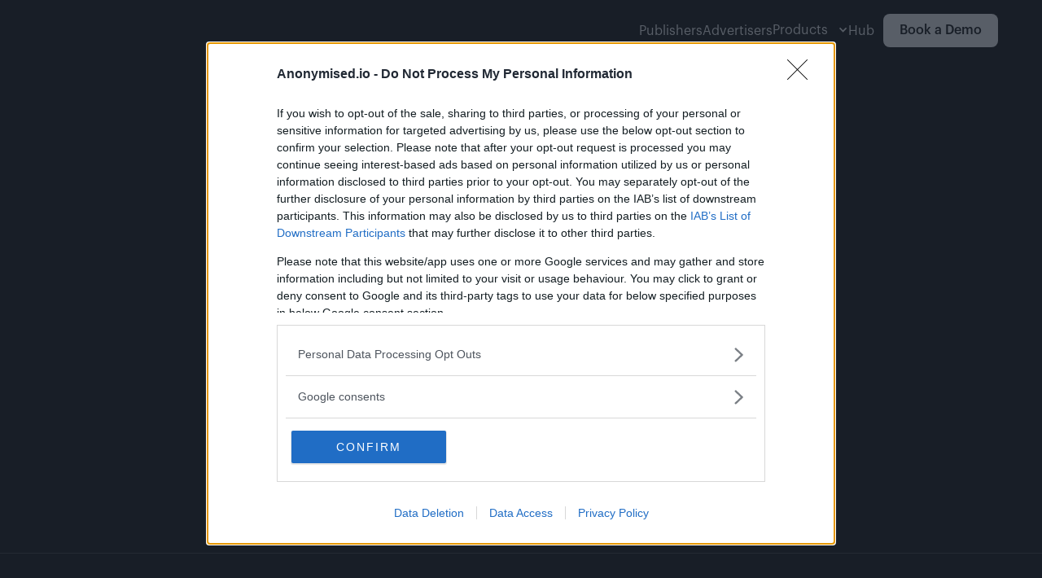

--- FILE ---
content_type: text/html
request_url: https://www.anonymised.io/email-signup
body_size: 4100
content:
<!DOCTYPE html><!-- This site was created in Webflow. https://webflow.com --><!-- Last Published: Wed Dec 03 2025 13:02:28 GMT+0000 (Coordinated Universal Time) --><html data-wf-domain="www.anonymised.io" data-wf-page="68f260a9bb9519d6f766d440" data-wf-site="68f260a9bb9519d6f766d455" lang="en"><head><meta charset="utf-8"/><title>Email Signup</title><meta content="Stay up to date on all matters concerning agentic advertising &amp; programmatic strategies that deliver real outcomes. Insights from the team driving innovation in the signal loss." name="description"/><meta content="Email Signup" property="og:title"/><meta content="Stay up to date on all matters concerning agentic advertising &amp; programmatic strategies that deliver real outcomes. Insights from the team driving innovation in the signal loss." property="og:description"/><meta content="https://cdn.prod.website-files.com/63b5da9fcf89ee08a30017f1/66c0d2bc012b87214c9969ae_OG%20-%20Newsletter%20Page.png" property="og:image"/><meta content="Email Signup" property="twitter:title"/><meta content="Stay up to date on all matters concerning agentic advertising &amp; programmatic strategies that deliver real outcomes. Insights from the team driving innovation in the signal loss." property="twitter:description"/><meta content="https://cdn.prod.website-files.com/63b5da9fcf89ee08a30017f1/66c0d2bc012b87214c9969ae_OG%20-%20Newsletter%20Page.png" property="twitter:image"/><meta property="og:type" content="website"/><meta content="summary_large_image" name="twitter:card"/><meta content="width=device-width, initial-scale=1" name="viewport"/><meta content="Webflow" name="generator"/><link href="https://cdn.prod.website-files.com/68f260a9bb9519d6f766d455/css/anonymised-v2.webflow.shared.0691c0574.css" rel="stylesheet" type="text/css"/><script type="text/javascript">!function(o,c){var n=c.documentElement,t=" w-mod-";n.className+=t+"js",("ontouchstart"in o||o.DocumentTouch&&c instanceof DocumentTouch)&&(n.className+=t+"touch")}(window,document);</script><link href="https://cdn.prod.website-files.com/68f260a9bb9519d6f766d455/68f260a9bb9519d6f766d4a9_Anonymised_Icon-Webclip.png" rel="shortcut icon" type="image/x-icon"/><link href="https://cdn.prod.website-files.com/68f260a9bb9519d6f766d455/68f260a9bb9519d6f766d4aa_Anonymised_Icon-Favicon.png" rel="apple-touch-icon"/><link href="https://www.anonymised.io/email-signup" rel="canonical"/><!-- Google Tag Manager -->
<script>(function(w,d,s,l,i){w[l]=w[l]||[];w[l].push({'gtm.start':
new Date().getTime(),event:'gtm.js'});var f=d.getElementsByTagName(s)[0],
j=d.createElement(s),dl=l!='dataLayer'?'&l='+l:'';j.async=true;j.src=
'https://www.googletagmanager.com/gtm.js?id='+i+dl;f.parentNode.insertBefore(j,f);
})(window,document,'script','dataLayer','GTM-PXCGWZ7');</script>
<!-- End Google Tag Manager --><script type="text/javascript">window.__WEBFLOW_CURRENCY_SETTINGS = {"currencyCode":"USD","symbol":"$","decimal":".","fractionDigits":2,"group":",","template":"{{wf {\"path\":\"symbol\",\"type\":\"PlainText\"} }} {{wf {\"path\":\"amount\",\"type\":\"CommercePrice\"} }} {{wf {\"path\":\"currencyCode\",\"type\":\"PlainText\"} }}","hideDecimalForWholeNumbers":false};</script></head><body><div class="global_symbol"><div class="global_embed w-embed"><style>

/*
.navbar_section {
	mix-blend-mode: difference;
}
*/

body {
 font-size: 0.8333333333333334vw;
}
/* Max Font Size */
@media screen and (min-width:1920px) {
 body {font-size: 16px;}
}
/* Container Max Width */
.content-container {
  max-width: 1920px;
}
/* Min Font Size */
@media screen and (max-width:991px) {
 body {font-size: 8.258333333333335px;}
}

/* Main Variables */
:root {
  --main-dark: black;
  --main-light: white;
}

/* Global Styles */
::selection {
	background: #171717;
  color: #01F5D4;
}
img::selection, svg::selection {
	background: transparent;
}

/* Link color inherits from parent font color  */
a {
	color: inherit;
}

</style></div></div><section data-w-id="4b34c929-5bc6-5894-a785-a40e27a220c4" class="navbar_section"><div class="page-padding"><div class="navbar_content-3"><div class="navbar_logo-mobile"><a href="/" class="w-inline-block"><img src="https://cdn.prod.website-files.com/68f260a9bb9519d6f766d455/68f260a9bb9519d6f766d49f_Anonymised-Logo_Icon-White.avif" loading="lazy" alt="" class="navbar_logo is--mobile"/></a></div><a href="/" class="navbar_logo-container w-inline-block"><img src="https://cdn.prod.website-files.com/68f260a9bb9519d6f766d455/68f260a9bb9519d6f766d4e1_Anonymised-Logo_Wordmark-White.avif" loading="lazy" alt="" class="navbar_logo"/></a><div class="navbar_page-links-3 w-clearfix"><a href="#" class="navbar_link w-inline-block"><div class="navbar_line-2"></div></a><a href="/why-us" class="navbar_link hide w-inline-block"><p class="navbar_text">Why Us</p><div class="navbar_line-2"></div></a><a href="/publishers" class="navbar_link w-inline-block"><p class="navbar_text">Publishers</p><div class="navbar_line-2"></div></a><a href="/advertisers" class="navbar_link w-inline-block"><p class="navbar_text">Advertisers</p><div class="navbar_line-2"></div></a><a href="#" class="navbar_link hide w-inline-block"><p class="navbar_text">For Publishers</p><div class="navbar_line-2"></div></a><a href="#" class="navbar_link hide w-inline-block"><p class="navbar_text">For Advertisers</p><div class="navbar_line-2"></div></a><div data-hover="true" data-delay="0" class="w-dropdown"><div class="dropdown-toggle w-dropdown-toggle"><div class="icon w-icon-dropdown-toggle"></div><div class="navbar_text">Products</div></div><nav class="dropdown-list w-dropdown-list"><a href="/products/campaign-agent" class="product-list w-dropdown-link">Campaign Agent</a><a href="/products/customer-discovery" class="product-list w-dropdown-link">Customer Discovery</a><a href="/products/audiencelift" class="product-list w-dropdown-link">AudienceLift</a><a href="/products/incremental-measurement" class="product-list w-dropdown-link">Incremental Measurement</a><a href="/products/signallift" class="product-list w-dropdown-link">SignalLift </a></nav></div><a href="/hub" class="navbar_link w-inline-block"><p class="navbar_text">Hub</p><div class="navbar_line-2"></div></a><a href="/demo" class="button-standard-3 is--reverse w-button">Book a Demo</a></div><a href="#" class="navbar_icon w-inline-block"><div data-is-ix2-target="1" class="navbar_lottie" data-w-id="68e105cb-c056-0258-7589-3ce0651f2edf" data-animation-type="lottie" data-src="https://cdn.prod.website-files.com/68f260a9bb9519d6f766d455/68f260a9bb9519d6f766d4a0_Anonymised_Lottie-Menu-White.json" data-loop="0" data-direction="1" data-autoplay="0" data-renderer="svg" data-duration="0" data-ix2-initial-state="0"></div></a></div></div></section><div class="page-wrapper"><main class="page-main"><div class="section"><div class="container"></div></div></main></div><div class="section_signup"><div class="section-padding"><div class="page-padding"><div class="signup-page_content-wrapper"><h1 class="heading-6">Subscribe to our newsletter</h1><p>Get monthly updates, perspectives and opinions on data privacy and advertising</p><div class="signup-page_form w-embed w-script"><script charset="utf-8" type="text/javascript" src="//js.hsforms.net/forms/embed/v2.js"></script>
<script>
  hbspt.forms.create({
    region: "na1",
    portalId: "8709540",
    formId: "582d5317-1b51-46db-8729-e315329c4f4e"
  });
</script></div></div></div></div></div><div class="footer_section"><div class="page-padding w-clearfix"><div class="footer_content-wrapper w-clearfix"><a href="/email-signup" aria-current="page" class="button-standard-3 is--reverse w-button w--current"> Subscribe</a><div class="footer_top-wrapper"><div class="footer_text-info-wrapper"><p>©  Anonymised <span data="year">{year}</span></p><div class="footer_social-wrapper"><a href="https://www.linkedin.com/company/anonymised/" target="_blank" class="footer_social-icon-wrapper w-inline-block"><img src="https://cdn.prod.website-files.com/68f260a9bb9519d6f766d455/68f260a9bb9519d6f766d47c_Linkedin_Negative.svg" loading="lazy" alt="" class="footer_social-image"/></a></div><div class="footer_iab-wrapper"><img src="https://cdn.prod.website-files.com/68f260a9bb9519d6f766d455/68f260a9bb9519d6f766d47b_TCF-Registered-Vendor.svg" loading="lazy" alt="" class="footer_iab-logo"/><img src="https://cdn.prod.website-files.com/68f260a9bb9519d6f766d455/68f260a9bb9519d6f766d47a_iab-Logo-Negative.svg" loading="lazy" alt="" class="footer_iab-logo"/><img src="https://cdn.prod.website-files.com/68f260a9bb9519d6f766d455/68f260a9bb9519d6f766d54c_IAB_Member_Seal_Black_RGB.avif" loading="lazy" alt="" class="footer_iab-logo"/><img src="https://cdn.prod.website-files.com/68f260a9bb9519d6f766d455/68f260a9bb9519d6f766d549_AOP%20BADGES%202024_Associate.avif" loading="lazy" alt="" class="footer_iab-logo"/><div class="footer_iab-logo w-embed"><a href="https://heydata.eu" target="_blank" title="heyData GDPR seal"><img alt="heyData trusted logo" src="https://privacy-seal.heydata.eu/seal/b1de6c25-bdf6-43bb-a280-f7fd4e2e227a?lang=en&design=design2&sealType=GDPR" style="border: 0; min-width: 45px" /></a></div></div></div><div class="footer_text-links"><a id="w-node-bfb8f08d-b820-f04d-d82f-8eabd7162e9a-8bd52f98" href="/why-us" class="footer_link hide">Why Us</a><a id="w-node-_2fd6eacd-323d-e766-ac2e-b13b2508b011-8bd52f98" href="/demo" class="footer_link">Book a Demo</a><a href="/publishers" id="w-node-edcb662a-fe5b-cdd1-2d1f-4ba4bcf2938e-8bd52f98" class="footer_link">For Publishers</a><a id="view_rss" href="https://rss.app/feed/M2yA3jI8BX1fxomD" target="_blank" class="footer_link w-node-_0ae1ebf2-e8cd-d054-65dc-4268de2bb32d-8bd52f98">View RSS Feed</a><a href="/advertisers" id="w-node-_40f1602b-763f-8e04-8558-a64f5370aa61-8bd52f98" class="footer_link">For Advertisers</a><a href="https://data-account-web.id-ward.com" target="_blank" id="w-node-fa131a32-3481-3462-9da4-7f575b115e7c-8bd52f98" class="footer_link">Data Account</a><a href="/hub" id="w-node-af5687ac-7dcd-979f-44fc-0ad67cf0de8b-8bd52f98" class="footer_link">Hub</a><a id="cmp" href="#" class="footer_link w-node-_4d428bd8-4c22-55de-b5d2-b17a8092cf44-8bd52f98">Manage Consent Preferences</a><a id="w-node-_30a31443-d815-c283-d406-b9a7a346987a-8bd52f98" href="/privacy" class="footer_link">Privacy Policy</a><a id="w-node-a9367556-2df6-1a85-b909-ca7d3fe0aa42-8bd52f98" href="/press-coverage" class="footer_link">Press Coverage</a></div></div></div></div></div><script src="https://d3e54v103j8qbb.cloudfront.net/js/jquery-3.5.1.min.dc5e7f18c8.js?site=68f260a9bb9519d6f766d455" type="text/javascript" integrity="sha256-9/aliU8dGd2tb6OSsuzixeV4y/faTqgFtohetphbbj0=" crossorigin="anonymous"></script><script src="https://cdn.prod.website-files.com/68f260a9bb9519d6f766d455/js/webflow.schunk.e0c428ff9737f919.js" type="text/javascript"></script><script src="https://cdn.prod.website-files.com/68f260a9bb9519d6f766d455/js/webflow.schunk.3952a3393b3a44cb.js" type="text/javascript"></script><script src="https://cdn.prod.website-files.com/68f260a9bb9519d6f766d455/js/webflow.956187bb.6a48fe8cfa47cf6f.js" type="text/javascript"></script><!-- Consent Preferences Control -->
<script>window.onload = function (){document.getElementById("cmp").onclick = function(){window.__tcfapi("displayConsentUi", 2, (()=>{}))}};</script>
<!-- End Consent Preferences Control -->
<!-- Set Footer Year -->
<script>
 const currentYear = new Date().getFullYear();
 $(`[data="year"]`).html(currentYear);
</script>
<!-- End Footer Year --><link
  rel="stylesheet"
  href="https://cdn.jsdelivr.net/npm/swiper@8/swiper-bundle.min.css"
/>

<script src="https://cdn.jsdelivr.net/npm/swiper@8/swiper-bundle.min.js"></script>

<script src="https://ykyp33.csb.app/script.js"></script>

<a class="anchor" id="section_use-cases"></a>

<script src="https://v37brc.csb.app/script.js"></script>
<script>$(document).ready(function() {
  $('#allcountries').replaceWith(countries); 
});</script>
</body></html>

--- FILE ---
content_type: text/html; charset=utf-8
request_url: https://www.google.com/recaptcha/enterprise/anchor?ar=1&k=6LdGZJsoAAAAAIwMJHRwqiAHA6A_6ZP6bTYpbgSX&co=aHR0cHM6Ly93d3cuYW5vbnltaXNlZC5pbzo0NDM.&hl=en&v=TkacYOdEJbdB_JjX802TMer9&size=invisible&badge=inline&anchor-ms=20000&execute-ms=15000&cb=7u6wvsdi6z4o
body_size: 45721
content:
<!DOCTYPE HTML><html dir="ltr" lang="en"><head><meta http-equiv="Content-Type" content="text/html; charset=UTF-8">
<meta http-equiv="X-UA-Compatible" content="IE=edge">
<title>reCAPTCHA</title>
<style type="text/css">
/* cyrillic-ext */
@font-face {
  font-family: 'Roboto';
  font-style: normal;
  font-weight: 400;
  src: url(//fonts.gstatic.com/s/roboto/v18/KFOmCnqEu92Fr1Mu72xKKTU1Kvnz.woff2) format('woff2');
  unicode-range: U+0460-052F, U+1C80-1C8A, U+20B4, U+2DE0-2DFF, U+A640-A69F, U+FE2E-FE2F;
}
/* cyrillic */
@font-face {
  font-family: 'Roboto';
  font-style: normal;
  font-weight: 400;
  src: url(//fonts.gstatic.com/s/roboto/v18/KFOmCnqEu92Fr1Mu5mxKKTU1Kvnz.woff2) format('woff2');
  unicode-range: U+0301, U+0400-045F, U+0490-0491, U+04B0-04B1, U+2116;
}
/* greek-ext */
@font-face {
  font-family: 'Roboto';
  font-style: normal;
  font-weight: 400;
  src: url(//fonts.gstatic.com/s/roboto/v18/KFOmCnqEu92Fr1Mu7mxKKTU1Kvnz.woff2) format('woff2');
  unicode-range: U+1F00-1FFF;
}
/* greek */
@font-face {
  font-family: 'Roboto';
  font-style: normal;
  font-weight: 400;
  src: url(//fonts.gstatic.com/s/roboto/v18/KFOmCnqEu92Fr1Mu4WxKKTU1Kvnz.woff2) format('woff2');
  unicode-range: U+0370-0377, U+037A-037F, U+0384-038A, U+038C, U+038E-03A1, U+03A3-03FF;
}
/* vietnamese */
@font-face {
  font-family: 'Roboto';
  font-style: normal;
  font-weight: 400;
  src: url(//fonts.gstatic.com/s/roboto/v18/KFOmCnqEu92Fr1Mu7WxKKTU1Kvnz.woff2) format('woff2');
  unicode-range: U+0102-0103, U+0110-0111, U+0128-0129, U+0168-0169, U+01A0-01A1, U+01AF-01B0, U+0300-0301, U+0303-0304, U+0308-0309, U+0323, U+0329, U+1EA0-1EF9, U+20AB;
}
/* latin-ext */
@font-face {
  font-family: 'Roboto';
  font-style: normal;
  font-weight: 400;
  src: url(//fonts.gstatic.com/s/roboto/v18/KFOmCnqEu92Fr1Mu7GxKKTU1Kvnz.woff2) format('woff2');
  unicode-range: U+0100-02BA, U+02BD-02C5, U+02C7-02CC, U+02CE-02D7, U+02DD-02FF, U+0304, U+0308, U+0329, U+1D00-1DBF, U+1E00-1E9F, U+1EF2-1EFF, U+2020, U+20A0-20AB, U+20AD-20C0, U+2113, U+2C60-2C7F, U+A720-A7FF;
}
/* latin */
@font-face {
  font-family: 'Roboto';
  font-style: normal;
  font-weight: 400;
  src: url(//fonts.gstatic.com/s/roboto/v18/KFOmCnqEu92Fr1Mu4mxKKTU1Kg.woff2) format('woff2');
  unicode-range: U+0000-00FF, U+0131, U+0152-0153, U+02BB-02BC, U+02C6, U+02DA, U+02DC, U+0304, U+0308, U+0329, U+2000-206F, U+20AC, U+2122, U+2191, U+2193, U+2212, U+2215, U+FEFF, U+FFFD;
}
/* cyrillic-ext */
@font-face {
  font-family: 'Roboto';
  font-style: normal;
  font-weight: 500;
  src: url(//fonts.gstatic.com/s/roboto/v18/KFOlCnqEu92Fr1MmEU9fCRc4AMP6lbBP.woff2) format('woff2');
  unicode-range: U+0460-052F, U+1C80-1C8A, U+20B4, U+2DE0-2DFF, U+A640-A69F, U+FE2E-FE2F;
}
/* cyrillic */
@font-face {
  font-family: 'Roboto';
  font-style: normal;
  font-weight: 500;
  src: url(//fonts.gstatic.com/s/roboto/v18/KFOlCnqEu92Fr1MmEU9fABc4AMP6lbBP.woff2) format('woff2');
  unicode-range: U+0301, U+0400-045F, U+0490-0491, U+04B0-04B1, U+2116;
}
/* greek-ext */
@font-face {
  font-family: 'Roboto';
  font-style: normal;
  font-weight: 500;
  src: url(//fonts.gstatic.com/s/roboto/v18/KFOlCnqEu92Fr1MmEU9fCBc4AMP6lbBP.woff2) format('woff2');
  unicode-range: U+1F00-1FFF;
}
/* greek */
@font-face {
  font-family: 'Roboto';
  font-style: normal;
  font-weight: 500;
  src: url(//fonts.gstatic.com/s/roboto/v18/KFOlCnqEu92Fr1MmEU9fBxc4AMP6lbBP.woff2) format('woff2');
  unicode-range: U+0370-0377, U+037A-037F, U+0384-038A, U+038C, U+038E-03A1, U+03A3-03FF;
}
/* vietnamese */
@font-face {
  font-family: 'Roboto';
  font-style: normal;
  font-weight: 500;
  src: url(//fonts.gstatic.com/s/roboto/v18/KFOlCnqEu92Fr1MmEU9fCxc4AMP6lbBP.woff2) format('woff2');
  unicode-range: U+0102-0103, U+0110-0111, U+0128-0129, U+0168-0169, U+01A0-01A1, U+01AF-01B0, U+0300-0301, U+0303-0304, U+0308-0309, U+0323, U+0329, U+1EA0-1EF9, U+20AB;
}
/* latin-ext */
@font-face {
  font-family: 'Roboto';
  font-style: normal;
  font-weight: 500;
  src: url(//fonts.gstatic.com/s/roboto/v18/KFOlCnqEu92Fr1MmEU9fChc4AMP6lbBP.woff2) format('woff2');
  unicode-range: U+0100-02BA, U+02BD-02C5, U+02C7-02CC, U+02CE-02D7, U+02DD-02FF, U+0304, U+0308, U+0329, U+1D00-1DBF, U+1E00-1E9F, U+1EF2-1EFF, U+2020, U+20A0-20AB, U+20AD-20C0, U+2113, U+2C60-2C7F, U+A720-A7FF;
}
/* latin */
@font-face {
  font-family: 'Roboto';
  font-style: normal;
  font-weight: 500;
  src: url(//fonts.gstatic.com/s/roboto/v18/KFOlCnqEu92Fr1MmEU9fBBc4AMP6lQ.woff2) format('woff2');
  unicode-range: U+0000-00FF, U+0131, U+0152-0153, U+02BB-02BC, U+02C6, U+02DA, U+02DC, U+0304, U+0308, U+0329, U+2000-206F, U+20AC, U+2122, U+2191, U+2193, U+2212, U+2215, U+FEFF, U+FFFD;
}
/* cyrillic-ext */
@font-face {
  font-family: 'Roboto';
  font-style: normal;
  font-weight: 900;
  src: url(//fonts.gstatic.com/s/roboto/v18/KFOlCnqEu92Fr1MmYUtfCRc4AMP6lbBP.woff2) format('woff2');
  unicode-range: U+0460-052F, U+1C80-1C8A, U+20B4, U+2DE0-2DFF, U+A640-A69F, U+FE2E-FE2F;
}
/* cyrillic */
@font-face {
  font-family: 'Roboto';
  font-style: normal;
  font-weight: 900;
  src: url(//fonts.gstatic.com/s/roboto/v18/KFOlCnqEu92Fr1MmYUtfABc4AMP6lbBP.woff2) format('woff2');
  unicode-range: U+0301, U+0400-045F, U+0490-0491, U+04B0-04B1, U+2116;
}
/* greek-ext */
@font-face {
  font-family: 'Roboto';
  font-style: normal;
  font-weight: 900;
  src: url(//fonts.gstatic.com/s/roboto/v18/KFOlCnqEu92Fr1MmYUtfCBc4AMP6lbBP.woff2) format('woff2');
  unicode-range: U+1F00-1FFF;
}
/* greek */
@font-face {
  font-family: 'Roboto';
  font-style: normal;
  font-weight: 900;
  src: url(//fonts.gstatic.com/s/roboto/v18/KFOlCnqEu92Fr1MmYUtfBxc4AMP6lbBP.woff2) format('woff2');
  unicode-range: U+0370-0377, U+037A-037F, U+0384-038A, U+038C, U+038E-03A1, U+03A3-03FF;
}
/* vietnamese */
@font-face {
  font-family: 'Roboto';
  font-style: normal;
  font-weight: 900;
  src: url(//fonts.gstatic.com/s/roboto/v18/KFOlCnqEu92Fr1MmYUtfCxc4AMP6lbBP.woff2) format('woff2');
  unicode-range: U+0102-0103, U+0110-0111, U+0128-0129, U+0168-0169, U+01A0-01A1, U+01AF-01B0, U+0300-0301, U+0303-0304, U+0308-0309, U+0323, U+0329, U+1EA0-1EF9, U+20AB;
}
/* latin-ext */
@font-face {
  font-family: 'Roboto';
  font-style: normal;
  font-weight: 900;
  src: url(//fonts.gstatic.com/s/roboto/v18/KFOlCnqEu92Fr1MmYUtfChc4AMP6lbBP.woff2) format('woff2');
  unicode-range: U+0100-02BA, U+02BD-02C5, U+02C7-02CC, U+02CE-02D7, U+02DD-02FF, U+0304, U+0308, U+0329, U+1D00-1DBF, U+1E00-1E9F, U+1EF2-1EFF, U+2020, U+20A0-20AB, U+20AD-20C0, U+2113, U+2C60-2C7F, U+A720-A7FF;
}
/* latin */
@font-face {
  font-family: 'Roboto';
  font-style: normal;
  font-weight: 900;
  src: url(//fonts.gstatic.com/s/roboto/v18/KFOlCnqEu92Fr1MmYUtfBBc4AMP6lQ.woff2) format('woff2');
  unicode-range: U+0000-00FF, U+0131, U+0152-0153, U+02BB-02BC, U+02C6, U+02DA, U+02DC, U+0304, U+0308, U+0329, U+2000-206F, U+20AC, U+2122, U+2191, U+2193, U+2212, U+2215, U+FEFF, U+FFFD;
}

</style>
<link rel="stylesheet" type="text/css" href="https://www.gstatic.com/recaptcha/releases/TkacYOdEJbdB_JjX802TMer9/styles__ltr.css">
<script nonce="k974H1uPVgT-J0tNhq6uCw" type="text/javascript">window['__recaptcha_api'] = 'https://www.google.com/recaptcha/enterprise/';</script>
<script type="text/javascript" src="https://www.gstatic.com/recaptcha/releases/TkacYOdEJbdB_JjX802TMer9/recaptcha__en.js" nonce="k974H1uPVgT-J0tNhq6uCw">
      
    </script></head>
<body><div id="rc-anchor-alert" class="rc-anchor-alert">This reCAPTCHA is for testing purposes only. Please report to the site admin if you are seeing this.</div>
<input type="hidden" id="recaptcha-token" value="[base64]">
<script type="text/javascript" nonce="k974H1uPVgT-J0tNhq6uCw">
      recaptcha.anchor.Main.init("[\x22ainput\x22,[\x22bgdata\x22,\x22\x22,\[base64]/[base64]/[base64]/[base64]/[base64]/[base64]/[base64]/[base64]/[base64]/[base64]/[base64]/[base64]/[base64]/[base64]/[base64]\\u003d\\u003d\x22,\[base64]\\u003d\\u003d\x22,\[base64]/w7kfw4DDmcO2w57CtVDCrcODw7Q0OjTDlMOYQAh4AcK3w4Ulw7chBxROwrk9wqJGYQrDmwMTLMKNG8OOU8KZwo88w4QSwpvDvmZoQFjDm0cfw5FZEyh0IMKfw6bDlzkJalvCnV/CsMOlB8O2w7DDp8OqUjAbLT9aUT/DlGXCjWHDmwkmw6tEw4Z/wqFDXiMjP8K/djBkw6R9EjDChcKQIXbCosOHSMKrZMO/wqjCp8Kyw6gqw5dDwpYka8OiT8K7w73DoMO2wrwnCcKYw7JQwrXCi8OUIcOmwoR2wqseb0lyChwjwp3CpcK7ecK5w5Yzw77DnMKOPMO3w4rCnTTCmTfDtzUAwpEmL8ODwrPDs8KFw5XDqBLDvxw/E8KNbQVKw6vDvcKvbMO7w7xpw7JQwqXDiXbDksOfH8OcXnJQwqZKw78XR3o2wqxxw4LCpgc6w61IYsOCwpHDncOkwp5Rd8O+QTNPwp8lY8OAw5PDhzjDnH0tDj1ZwrQFwqXDucKrw6/Dk8KNw7TDrsKdZMOlwrTDhEIQD8KCUcKxwrVyw5bDrMO4bFjDpcOTNhXCusOWfMOwBRNfw73CggvDuknDk8Kyw7XDisK1UlZhLsOQw7B6SWlQwpvDpxkRccKaw7DCrsKyFXLDqyxtZQ3Cgg7DsMKdwpDCvw/CsMKfw6fCv3/[base64]/[base64]/asO5V8OTw587w6t9w6fCgWU3wqFJwqbDkALCmsOrJnDClzMZw77CvMO6w6Rtw5hQw4VBOMKFwrtLw5jDuTzCiEliZxFTwp/[base64]/DlAIXwonDoE4FwqsJwrLDj8OqwprDsMK2w4nDiWBYwrDCmG0AAhjCtsKSwoIGHEteHGrDmgHDqmN1wr5Dwo7Dp0sVw4vChhvDgFfCsMOtSjbDs3rDqzk/aS3CjcKtSW4Qw7/DpkzDhzPDuE9Pw6DDlsOWwoHDpyp1w40lT8OuD8Ovw5nCisOOXMK5b8Ovwr3DtsKzCcOlOsOWJ8OBwp/CoMK7w6MVwqvDnyskw7xKwqIbwqAHwrXDgTDDhjXDkcOuwqzDhzxKwqbCvcKjZm5vwprDsmvCiCfDhnbDvHRIw5Mnw6ohw5FwCAJKI3pkAsOuH8O7wqEpw4HCi3RgNx0Hw4DCusK6FsO+Vmkqwq7DrsOZw7/DrsOxwokEw5PDlsOxCcOhw7vCjMOkNlJ5w4zDm1LChBfDvU3CpzHCuWjCj1QIQ388wo1Dw5jDhVViwqvCicONwobCr8OYwqIdwqwCNcOhwpB/[base64]/Dq8OELB7CjwPDvsK3ewTCoHl0wpcMwqTClMOyECbDhcKuw65Sw4HChVLDkDbCpcKkDTAReMKRV8KawpvDjcKeWsOHVDhFEw0qwoDCl1rCncOVwr/CncOvd8KOLTLCuTJVwpzCl8OtwofDgcKoGxrCuncLwpHCpMKBw4wrImDCvnEZw4Jnw6bDtHl1Y8KERDXCqMKywppTZFNrZsKPwqgnw7rCpcO1woUVwrHDhxY1w4o+FMOTRcOuwrt1w7TCmcKgwo7CkCxoeQzDunJ4L8Oqw5/DvWFnC8OtEMO2woHCsnxUEw3DiMO/[base64]/[base64]/DjBMbScOQbiN1VsKRacKxwoMGw5ZywobCnMKlw7TCnXUwwp7Cm1NlQsK8wqQ5LsO8MVlzGsOLw5jClMOpw5LCoCDCnMKbwq/DgnTDqXnDhQbDsMKUIHrDqDPCnS3DkwZtwp1Gwop0wpDDqzsFwozDp2BNw5fCoBrCgWvChALDtsK+w4wywqLDgsKiDw7CgkjDhz9uVn7DgMOxwo3CpcKvO8Obwqpmwr7DhWN0woDDoSR/WMKWwprCjsO7KcOHw4Eow5vDgMO5cMKbwrPCqm/[base64]/[base64]/[base64]/R8OzwpXDmQUOwrsWc2TDuMKeXcKKTsOjwqMEw6TDtsOZYkdmWcKwFcOpQMKpPQhyEMKaw6vCoxHDl8OAwo8gTsKdawNoZsOFw4/Ch8OsdcKnwocUCsOKw7wzfU3Clm3DlcOnwrFtacKEw5IfSyt0wqIBLcOfJsORw68NQcOpNhItwqzCp8KgwphZw4vDncKWBU/Cm0TDs3U1C8KOw6MVwofCmn8TSmweJUQdw54NAG8PEsOFBQoXHn/Dl8K1CcKAw4PDosKDwpvCjQg6JsOVwq/DoSJsBcO4w6VlBnLCiiZ6WUYtw5XDicO1wpbCgnfDtitLLcKYR1QBwoPDtmpAwq/DujvCl3FzwpbCjywVGDXDu25gwpXDiWbDjcK9woYkSMOKwoBYeBXDjBTDmGxzBsKZw5MWfcO5FRYVESN7CBDCrWxeMcOTEsO3wrYTA0Exwp4dwqfCkH9/KMOAdsKreCnDsi9OdMKFw5vCh8K9a8O+w7xEw4vDjg0UH1UUH8O6GETCn8OGwpAfJcOUw7UqF3ggwoPDncOUwojCrMKOPsKJwp11UcKLw7/[base64]/[base64]/wr9WEcOxesKeLcK5AnbDo3DDgsKPD3HDqsOxH2wlR8O/dVJ7FsKqBznCvcKVwpY0wo7Cg8KpwptvwrkuwrXCvifDgmfCsMK3CMKsCTHCg8KSExrCucKwJsOawrY+w75XKW4ewrsxOB3CmMK7w5XDrUVrwodwV8K/A8O6HMKYwrM1BlFzw6bDrsK9AsK6w7fCsMOqeUN8SsKiw57Dp8K1w5/Cm8KaEWrDjcO9w7XCrQnDkXHDnBEfTn7DocOwwpJaMMK/w7IDbcKTR8OJw7ZkZUXCvC/CnG/DlljDvsO7GinDt1k3w5vDq2nDosO5Ji1Fw47Ck8K4w7o7w40rAU5ELxEqNMOMw4Nuw7hLw7/[base64]/DkWRWw79oRV/CllI0MsOsw5dow6zChMOmV8O8PSfDolVUwrHCq8KJS3Ffw4/CqmQUw5bCtHXDrMKMwq4IIMOLwoZ8QcOIEgvCsDtgw4YTw70FwqXDkQTDqMKre2bDjRPCmhnDgBnDn1hKwr9mfVLDvjjCrUcMK8KKw7bDtsKHLzLDpU0jw4vDmcO8w7JDMHLDrsKTRMKRfcONwq14FSbCt8K1TUfDj8KDPnhJYcOYw53CvjXClMKgw5LCmT/[base64]/DtXpfwoZPwrXDnsKjw7DCvDpJw6jCn8ODDcKdwrTCp8O2w6QYai0vIMOmVcOtBigJwqw2UMOkw6vDky8uISXCksK/[base64]/[base64]/DhV/DmcK7G8Kkwpk9DyXCsxHCpcOUwoXDtMKqw6XCtFLCscOMwoDDvsO8wqnCqcOVGMKIf34qNzPDt8OGw4TDtAUUdxF6PsOqIF4VwonDmjbDlsOSwq7DkcOLw4TDrBzDjwwuw7rCkBjDjUMOw6rCkcKfJ8KXw5vDtMKyw4AJwoBfw5/CjmIjw4lYw4FgdcKQwrTDuMOsK8K4w47CjAzCucKbwr7CrsKKWULChsOow54Rw7hDw7YJw5oBw5DDjlnDncKuw5/Dm8K/w67Dv8Oaw41PwoPDkT7DqG9FwpjDtz7Dn8OqLiYcZFbDkADDuS0pWlVTwpnDhcKFw7jDrsOcJsOaATsaw6F5w4ZFw5XDssKdw5VAFMO9Tlo7M8Okw5Eww69+bwZwwqwYWMOJw5Vbwr/Cu8OxwrY1wprDicOCZ8OUG8KTRsKiwo/DgsO4wrp5Tz0HMW4mEMKGw6bDnsKpwpbCjMOtw5YEwpEdL0QvWBjCsgtSw6siRMOtwrXDlzfDkcOHRQ/ChcO0wqrDk8KGeMOKw4fDicOHw4vCkHbCh2wawonCssOswps6wrxpw47Cm8Ohw7I6YMO7bcOUZcOjw6nCuENZXAQywrTCuQs2w4HDrcOcwpw/KcOFw7IOwpPDu8K7w4UQwqAYaxl/OcOUw7EFwq04SmnDs8KvHzUGw7QYJ0DCtMOHw7JBIsKxwq/[base64]/QMKidsOdwrxEF8OmCU9wRhzCvwlNwrrCp8Klw6ZAwqgGHHA9GTPCth7Du8O/w48iQ0x/wrbDvVfDgQZYTSUWaMOXwr1uCTdSH8Odwq3DrMOCUcOiw51iHGMtUsO3w4MHM8KTw5XDjMO5KMOhJC5VwqTDplbDksK1ACrChMO/elcrw6rDq3fDhn3DjWZKwoVhwqBZw7Q6wpLDuR3CtBTCkghXw5Fjw70gw5XCncKmwojCkcKjGH3DksKtXhgYwrdOwr1kwo1Ow5oIMSwFw4/DjsOEw5rCksKcw4Q5elNrwrdheV/CksOTwoPCjsKEwokpw59LAXtsJhZuaXpyw4dSwrnCpsKewoTCjAvDlsKOw4/DsFdAw4pHw6dxw5HDlgvChcKkwrvCpsKqw4jCrw0nY8KnUsK8w5t9JMOlwqPDj8KQIcOlT8OAwqzCi0J6w7lSw4zDscK5BMOXEV/[base64]/FsKqwqkHw7XDqybCpCxBw4JXSX/Dn3pUWxDCg8K9w6Mbwq4nF8O5RcKnw5DDqsKxd0TDncORf8O/GgNeC8OvS315P8OYw5kBwp/DrkXDnxHDnSd1FXkodsKTwrrDo8K8RHfCvsKvM8O/KcOiwoTDvxszSQQAwpHDo8O5wpZaw6bDukrCqC7DplQSw7/[base64]/DscOlwpPDni1ZJAHCuFfCksO7wo/ClCTCtTvCgcKCXwjDoW/DkwHDsj7Djh3Dh8KHwrcDTcK8eHvCo3B3Xj7ChsKGwpMPwpcpb8OYwo98woDCm8Ogw40lwpTDhcOfw7fCkGXCh0gNwqHDjzbCjgAaF1ltaGszwp1/RcOxwrFuw7p6wp3Dq1XDonJMXiZGw5/CgMO/OQAAwqbDkMK0w57Ci8O1IHbCm8KrTGvCijXDhxzDlsOww6/CvQN0w601cAwLEcKVKTbDvnh2Ak/DoMKKw5DDo8KCV2XCj8KGwpF2PMKHw7LCpsOUw7vDuMOqcsOGw4gJw6tMw7/DicKww7rDqMOKwp7CiMKew4jCr11/UgXCscOIG8OwexI0wrwjwpLDh8KOw47Dl2/Ch8K3wprChA1QIRBQLAjDohHDrsODwp5pwqAgUMKbwqnCqMKDw7Z9w6t3w7g2wpRhwqxaA8OdLMKFDcKNccKiw75oIsOYYMKIwqjDsTzDj8OOBXvDssKzw5E2w5g9fWxMSBjDuHxBwqXCgcORZ38xwpHCkg/DnCUPUMKpXHlZSRc7GcKBVUhUPsO0CMO/SkHDp8O1QmDCksKfwr9Id23Ch8KjwrrDvWTDsH/DkCxTw6PCusKXBMO8dcKaZXvDlsOZQcOZwoPCkQrCvABHwr/[base64]/[base64]/Chwg7AMKMNsKUwrJ3UcOLw4LCmcOawqITPwTChMKCw47Dq8KbcsKKIQxLHmM+wqotw74sw6Vhw6/ClR/CuMKKw5IvwrlZDcO4HTjCnRF6wo/ChMODwrPCjhfCnUIVLsK0ecKJCcOjdsOAIE/CjhE1AjQ6f3nCjR5Qwq3CuMOSb8KBw6cQZsOOC8K3LcKYC11dQT1iCi7DrV8Owr5zw63DsVVvLcKyw5bDp8KQEMK3w5YTCkwMLsOQwrzClDLDmD/[base64]/CmAkKfDzClmDDqHwYw6kqwr7DuSV4LnZcNcKRwopCw4h+wpUWw6PDmA/[base64]/CtytSw6kXwofDsRHDlGBQwqXCucKHKsK3I8K3w7RuC8KPwr84wpHClcOxSzQbR8O0FsO4w6/Ck2Rpw40sw6nCt03DvAxbRMO5wqNjwp0OXGvDmMOIDRjDvlYPRMOHGSPDhlrCiSbDgFBgZ8KnAsKgwqjDocKEw53CvcKoaMKmwrTCsWbDq3vDkzNkw6FXwpFOwoVUGsKLw43DlsOAAMK3w7nCpS7DjsKNVcOGwonDvcO4w5/Cm8Kcw69awo0sw69SbBHCsUjDsU8NW8KrU8KdYMK8w6HDgQlgw7x1Sw/[base64]/wqMJKsOSfFbCi8OpRG/CsTV1dMOuAMK/wp3Dg8KBQsOQLMKPL2BuwqDCusKvwobCs8KmJiLDhMO4w6RaH8K5w4DDqcKEw5xeOQvCrMKwUQZgb1bDvsOZw6zDlcKrXBlxVMOXRsOjwqUtwrsecE/DpcOCwqsowq/DiG/DlkTCrsOSasKNPC4jCMKDwpggwq/CgyvDhcOhI8OWZwjCkcKAUMKlw7wecAgZAkJgZ8OdX3HDrcOBb8O4wr3DssOMG8KDwqR/[base64]/CiX5mD8KtKsKjX8OoAsO8TcOCw5EjJGxrATTDuMO4fjLCo8OBw5XDsU7Dn8Oow6wjdx/[base64]/DsgJzeDwvw6PCtgjCvcKXwoHCiVBfw5N6w55/wothQVnCkVTDmMKOwpDCqMK0ZsKsUjo4bizDncKIHBHDg04MwobCjXNMw4wVClp+fh1SwqHCosKnIQwWw4nCjHxPw5sCwpzChsOCRi7Dt8KewpfClXLDuUNAw5XCvMKzC8OSwqnCkcKJw5hiwp0NMsOHNMOdO8KQwrXDhsKlwqXDiVXCrS/DscOya8KHw7PCrcOZT8OjwqIVXw/CnjPDok9LwqrDp04hw4vDlMKSd8OaV8OKaxfCkmHDjcOBDMOsw5Jpw6rCucOIw5TDjT5rHMOyVQHCslrCjgPCgnLDiiwvwqkuRsKrw6jDlMOvwqJEWxTCslNraAXDscOkJMKvIjtfwok7XMOqfcKXwpTCl8KoMQPDlsKDwr/Dsi14woLCocOdC8OFUMOeFgPCqsOxdcOacAkgw6YTwrTDisO0LMOBHsOtwqTCunTCu1NZw6PDsgjCrgE6wpTCulIVw7lLAmQcw7YhwrtWHGTDlBfCp8O/w43CunrCssK/O8OzCG1vE8KANMOdwrvDjmfCi8OOI8K3PSPClcK8woLDs8KUFxPCl8O8JsKQwrkewqPDtMObwpDCjMOGTRfDnFjClsO0w4QbwpnDrMKOPzAQVFxTwqvCjUdENQDCvUF1wrPDkMKjw5M/KcOMw512wpxBwoY3RzTCksKDwqxzM8Kpwqs2TsK2w6xlwojCqC5ja8KcwozDlcObwoFyw6zDkQjDoCRcCSlkRmXDpsO4wpNlRx5Gw47DjsOFw7XDv3/DmsKhdHNkwq3Dqm8yP8KTwo7DpsKBV8OBAcOPwqjDqU1TN2fDhRTDg8ODwqTDmh/CocOcJgbCnMKawo03WnbCsWLDqALDmQXCoTAyw6zDk3lTdTgATsKQSAAEeCXClMKVUngMWcO4F8OkwqMvw6tBUMKaWXUowo/CsMKvFzbDnsKLa8KSw65OwrEQbjllwrXCtQrDmT5qw7N/w548LMKvwq9KdyLCo8KZf3cpw5vDr8KOw6rDjcOtwrHDv1bDkBTCoXvDuC7DosKbXSrCil0uGsKfw5Nuw6rCuR3DlcO6HlnDuwXDicO0WsK3FMK4wpjCrXYLw4kbwpMwJsKrwqRVwp/[base64]/[base64]/Cs8OVfFt/[base64]/[base64]/DgMOtw6ByMzMQWMOnw6NZwrQYDRlQZMOyw5w8TXI8TzjCgkzDjSojw7bCjF7Dr8OJDztzesKcw77DkBfCuwZ7MBnDi8O3wrc9wpVvEcOkw7DDl8KBwpfDhcOIwoTCp8KkEMOAwpTCnjjCocKIwqUPU8KrPFh/wqLClcOQwojCryrDu0kAw5PDu1cFw5hEwrrCnMO7FT7CncOCw5pfwqXCgXchdxTDkE/DjcKsw5PCg8KBCcKSw5RKHsOkw4bCgcOxSDfCmVTClUp0wo3DgS7CkcKhCBFGIBHCqcOUG8KkUgvDgXLCvsO2w4ApwrnDsCXDgERLw7HDiFfCthrDgMOtaMOMwoXCg2MFeDXDp3JbLcKXZMKOf1cqJUXDp00TQnPCoR0Aw5BewoPCs8O0Q8O/wrDDlcOBwpjClnt3McKKRG3CpywWw7TCocKAXlMEYMKHwpYbw4gNDCPDqsKoU8KHDQTDvB3DmMK7woRRc096DEMyw4dFwpdawp3Ch8Krw4vCkAXCnSp/bsK8w6AKKTjCvMOEwq5uJi4BwpwvcMOnVhHCqEAYw4XDqivCnXkhS2EmMAfDhycAwpLDsMOoARBINsKYwr1NYsK2w7bDuWA+GEEnSMOrSsKNwpHDj8OnwrsNwrHDrA/DosKZwrcNw4t8w44+R0jDlwgow4rDtETDrcKwecKCwpQnwpPCrcK3dsOaQcO9wqRiXxbDoRBWecKyD8O4NsKfwpo2OkXCm8OqYsKjw7nDhsKGwrI9JFJGw5vCnMOcJMOJwoBybHbCr1/CsMO5fMKtIyU1wrrDhcKKwrgWfcOzwqRSH8OLw4VgJsKGw6MaCsKffWltwr9LwpjCr8Kcw5vDh8OoV8OUwq/Cu31jw6vCl1TCscK6QcKRHsKewrQlV8OjHcKgw7hzfMOqw63CqsKsYwB9w61UV8KVwq55w4kgw6/DsB7CnSzCm8K6wpfCv8KkwrDCrCPCj8Kkw5/Ci8OMV8OSVUpbIWpDJFbDhwF7wr7CgybCp8OOWioNccK+fQrDvB/DiWbDssO5OcKjcxTDisKxYCDCqsODPMKVSV/[base64]/CqAobIsKMw59Dw6gXwqJqwqrDu8KfMl3DisKhw6nClRLChMO6YsK3wp4zw77ConnDq8KNAMKUGWVbL8OBwpLCh2wTScK4VsKWw7ohHMKpBjQAbcO4f8O3w5zDhTZCNU4Vw7fDhsKeMVzCosKow7LDtRvCtmXDgRbClDM0wp/CvsKXw5jDri8wIUVqwr9MTsKMwr4rwpPDty/[base64]/[base64]/DjC9Kwo7CmX3DmCTDtcKHw7krwroFeXJQwopNGsOVwrILe1zDtTfDuzdGw5EcwoJbNRfDihrCvcKDwr5kBsOyworCl8OoXCcFw6FAYA49w5gcYMKNw6VwwpNlwq8KecKGNcKNwqBKeAVkCF/[base64]/w5lMw6RiByTCqcOSQ8OswpDCiBIJZgRkIBjDocKPw5fDh8KGwrdfYsO7X3x9wozCkCJ/w4LDtMKmFinCpcKVwo8cJlbCqgJew6UFwpXCvnYVVMOrQhxsw5IsJMKAwqMgwqtcQcKBdsKrwrFTVlTCu1HCuMOWIcKWFMOQK8KTw4vDk8Kjw4ETwoDDlkAQwq7DlVHCuDURwrQPcsKmDD7DncOrw5rDnMKsfsKpDsOND18SwrVVwoYoJcO3w6/DtzTDrAZRHMK6AMKbw7XChsKUwqHDu8Okw4LDtMKQb8OFPRwjLsK/NErDi8Ojw581Sig5DXPDgcKWw4fDpBBYwrJhw5YWRjjCnMO1wpbCqMONwrlNFMKqwq/DnlvDnsKwXRYMwpTDgEIXGsK3w4ZXw74gccKtfUNgR1FBw7Zuwp7CvCogw7zCscKFIE/DhcKcw5vDmsKYwq7ChMKpw5twwroCwqXDhF0Cwo7Dp1hGw7fDrsKgwqk/w5jCjxl/[base64]/[base64]/CqCDDnQ3Cm8Oew4zDocOIwoUGw7dDP8OTwpIuwo1IGMOkwr4TAsOKw4ZHc8Kowqtgw64ww47Ck1jDiRTCom3CrMOgNMKDw5RVwrDDqsObCMOGWCUKDcKHTB5rLsOvOMKUasO1MsOcwq3DiG7DnsKOw7vChSjDoBh8bXnCoh0VwrNIw7Igwo/[base64]/wp7DkMKSw6odw73CgB0qwooMwocuRwbDjiAkw7/[base64]/[base64]/Ds8KgbnnDmsOiIwjCmsOGMmPCk1QgwrnCsHjDompTwrxqZ8KrCXJ4wpnDm8Kqw4DDqcOIw5rDqn9EDMK7w43Ds8K/DEt3w5DCuD1vw63DlhZXw5HDgsKHVkzDuTLCr8KfKhp3wozCrsKww6ElwonDgcOfwo5PwqnCoMKzKg4Fdy54EMKJw43DrE04w7IlDXTDj8KsQcKiGsKkekNWw4TDpxlywprCtx/[base64]/CsydCO3/DqcKkdALCosOWwrIGw6DChC3ClE7CtljCtVfCu8OSFMKlDMOHAsOmIcKwG39lw4IWwr1GRMO0fsOtBSd9w47Cq8KFw7/[base64]/DkcO7wpzDm8KCDS3DoBAIwq5WeMKEwrzDnD5jw4EtHMOMLX9gYCp8wpbDsFwrAcOrV8KAYkAzTyBpMMOCw4PChcK/asOXPC9tCmDCoiJIQzLCt8Kuwq7CpEPDrSXDtMOawpjCuBrDgzjChsOcSMKvLsKlwpXCosOVEsKXNcOCwoHDgCXCpx7DggQ+w7HCgsKyKAtYwo7DhRBqw6diw6t0wqxXD3QSwp8Ew5lyYidKVW3DqULDvsOmcBR6wqMCYgnCjXE+UsKqGcOow7/CoSzCsMKrwqfCgcOmWcODRCDChyZvw6/Cn0TDuMOYw5gUwovDpMKlPwXDtEk7wo/[base64]/[base64]/PlrDu8OTcsOYw74Lw69KwpIiDQVOw4pYw4clCsO1Jn9HwpDDl8Kow6nDpcKZS1jDqzjDqj3DrV7CvMKIIcKEMwrDnsOpKcKHwqFeFX3DmGLDvkTCiSIbw7PClysxw6jCocKuw7IHwqJRPwDDtsKcwqsxF0MMbcKtw6/DkcKOLcO9HcKowpYtN8OKw4XDscKpCUVGw6fCtwVjdBdzw63CmsKWCcOTQUrDlXtHw59KfEHDuMKgw5FSJg0HJcK1w4gXJcOWcMKKwpQ1w4JfTmTCm1hwwpPCo8KKMm4Ew6MTwqwsYMK4w7zDkFnDrsObdcOKwqvCtF1aBgHDq8OGwrTCqWPDtzc/w7FpPnLCpsOjwp47BcOeIcKjHH9jw4/[base64]/CsBx5w6LDsB3ChW/DosKyw4vDk8KQwpo9wrUiVwAYwpR/Xwp8wp/[base64]/w4TDs8OFU1XCr8Kow4Q5ZcK7w6fDiVfCsMKyaFTDr0/DjzHCq0DDucO4w5pow7XCmmXCkXkLwpQAwoVNM8K7JcObw7hew7tAwp/CqA7DtWsIwrjDoT/Chw/[base64]/DhMKNDiwrw41pw5hewrvDkVrDtsK5FmPCmsOYw5NJwrM2wpoLw7DClDRlMMODacKZw6ZRw5Q7WcOQQTcifXvCkx7CtMO8wqTDnVFww7zCkn/[base64]/ChsOlwqIrwrZeNcOPLVB5aMKgwp1XasKWQsOTwo7CgcOXwqzDmU5kYsKsZMK+RzzCkGZXw5oSwosdS8O+wrzCjCfCu2J3UMOzQMK8wqw5PEQ4DAoESsKmwqrCrj7DtMKFw47CsgRVejZuWEshw79Qwp/Diyh/wpvDvgnCplTDhMO6BMO+EsKDwq5YPynDhMKsMl3DnsOfwpbDqxHDt0cVwq/CoCE+wpnDogHDrcOIw4hfwpPDisOYwpYawp0IwoZjw6ozIsK/C8ObGUzDvsK4K18PccKBw7kvw6vClmbCsR4qw6/ChcKqwog8X8O6GlHDucKuB8OiXHPCmlLDnMOIDA5+WRrCgMOWGHzCkMO7w7nDrAzCoUbDvcKZwrszd2BXU8ODUFJcw4Alw71sZ8Krw79fTX/[base64]/w4LDrnkaZ1LCgMKJwptew6sCfxPDtT4AGARnw4JkPhldwokmwqbDocO/wrFwWsORwrsSBWxRWGTCr8KbCMORB8K+A340wrZ6B8OOHXtPw7sPwowgwrfDksO4wrxxMwHDvMOTw4HDjxB2KX9kMsKzbW/DksKowqF7IcOUWUNKSMOZXsKbwogGDH48CMOXRi/Dmi/CrsK/[base64]/[base64]/wos7G8OiaVDDk8OOFsOKE8OVwplUVsO6TsKuw4FVaRLComPDvSN8w61AA0vCpcKTYcKdw4AZTMKFcsKSaljCq8OhWcKIw5vCq8KMJAVgwr5TwrTDi2cSwrnDnB1VwonChsK6BV1fLSAmUcOeOl7CpwdPTRZKOTvDrivCqsOvBGwjwpxhGMONOMKkUcOxw5Nowr/DuVdAEgbDvjtdVwNkw5d5SynCq8OFLE/[base64]/Cn2bCpMOMHMKxIcOfX0lawqfDsyxzwpfCjS1SWcOfw7oxACUlwobDiMK4PsK6NBcJf2jDjMKHw5dlwp/[base64]/ZMKhw6vCu8Ozw49zGSLDuQfDhsOrZ3zDu2FcFcKDDF3DocOrDMKAPcOaw7UfAcKowobClsObwp/DszFwLgvDjTgWw7Zrw7sHXcK8w6PCqMKrw4cww6HCkxwuw5TCqcK0wrLDrU4LwoVRwoZxOsKlw5LDoyfCiFPCjcKfXsKQw5vCt8KiCcKiwrLCgsOjw4M/w79SCHrDsMKCGBdzwonCocO4wonDs8KkwoBXwq/DlMOXwrIRw6PCj8OswrrCpMOFWz8+ZDjDrcKtG8KsWi/DlQQpPl7CqABLw6DCjDDCg8Oiw4M8wqo1WURpW8KCw54zK1pPwrTCihsJw6nDu8OyWicqwosZw4/[base64]/DjsOJwqEnI8KvwqkLQsOUwoXDlcKNecO3woZiwqctwq3CtWzDlzPDkcO/eMKZacKFw5XDiUdnfFVjwoXCmcOuccOTwrNeEsOSfHTCusKTw5zCkhLDoMO1wpHCg8OiT8OmWicMPMKfRH5Qwq95woDCoTR8w5NDw6EhHQfDu8K0wqN7TsKAw4/[base64]/DrsOmaU55wqo+BsKoT8OKE8O+B8O6MsO4wqzDr8O7IXrClB4vw6/[base64]/CtlA5IhQuQnJiUsKBQsOFw4rDt8Opwq5Swq7DlU4PPsK2ZSBTOcOjakpuw5obwrc9EMKhY8O5KMK3bMOJO8KDw5AVXlzDvcOIw5cqZsOvwqd7w5fCj13Ci8Obw4DCvcKVw4zDo8OBw5kJwrBwU8OgwoETdxDCusKbJ8KJwpMPwrnCtn7CgcKqw4vDozHCocKRTCo/w4PDmjADQGNiZh9MTTFcw4nCm1h7WsOOY8KyTxgjZMKGw5LDuVVsVCjClkNmb3wzKX/[base64]/[base64]/b15zfsOJw7bDucO6wrkhD8KdaHZlBMKYVsKewoZ4fsKvUjfCgcKswrzDqsOOGsO5RQDDi8Kzw7XCiyDDoMOEw58kw4UowqPDoMKVw5s5DS5KbMK/w4g5w4HCgAplwoAdUcK8w5VXwqQjNMOlSsKCw7LDrcKZSMKmwrAIw7HDu8K/[base64]\\u003d\x22],null,[\x22conf\x22,null,\x226LdGZJsoAAAAAIwMJHRwqiAHA6A_6ZP6bTYpbgSX\x22,0,null,null,null,1,[21,125,63,73,95,87,41,43,42,83,102,105,109,121],[7668936,545],0,null,null,null,null,0,null,0,null,700,1,null,0,\[base64]/tzcYADoGZWF6dTZkEg4Iiv2INxgAOgVNZklJNBoZCAMSFR0U8JfjNw7/vqUGGcSdCRmc4owCGQ\\u003d\\u003d\x22,0,0,null,null,1,null,0,0],\x22https://www.anonymised.io:443\x22,null,[3,1,3],null,null,null,1,3600,[\x22https://www.google.com/intl/en/policies/privacy/\x22,\x22https://www.google.com/intl/en/policies/terms/\x22],\x22ajh5NDKIuRIDFRmuUCgq7DfIC67+zzgxvicVSs0Gmjs\\u003d\x22,1,0,null,1,1764945517287,0,0,[88,117,65],null,[222,173],\x22RC-ZvKJw1ZKM9w39w\x22,null,null,null,null,null,\x220dAFcWeA7RrMur8kfpPS46wlmv-dfRhAVglp-x4tRxArmceg42nA1cLceZ9PUBB6WaV7EPGavunSua6_JAdFSI4ovZQKy8yMM2pQ\x22,1765028317358]");
    </script></body></html>

--- FILE ---
content_type: text/html; charset=utf-8
request_url: https://www.google.com/recaptcha/enterprise/anchor?ar=1&k=6LdGZJsoAAAAAIwMJHRwqiAHA6A_6ZP6bTYpbgSX&co=aHR0cHM6Ly93d3cuYW5vbnltaXNlZC5pbzo0NDM.&hl=en&v=TkacYOdEJbdB_JjX802TMer9&size=invisible&badge=inline&anchor-ms=20000&execute-ms=15000&cb=7u6wvsdi6z4o
body_size: 45421
content:
<!DOCTYPE HTML><html dir="ltr" lang="en"><head><meta http-equiv="Content-Type" content="text/html; charset=UTF-8">
<meta http-equiv="X-UA-Compatible" content="IE=edge">
<title>reCAPTCHA</title>
<style type="text/css">
/* cyrillic-ext */
@font-face {
  font-family: 'Roboto';
  font-style: normal;
  font-weight: 400;
  src: url(//fonts.gstatic.com/s/roboto/v18/KFOmCnqEu92Fr1Mu72xKKTU1Kvnz.woff2) format('woff2');
  unicode-range: U+0460-052F, U+1C80-1C8A, U+20B4, U+2DE0-2DFF, U+A640-A69F, U+FE2E-FE2F;
}
/* cyrillic */
@font-face {
  font-family: 'Roboto';
  font-style: normal;
  font-weight: 400;
  src: url(//fonts.gstatic.com/s/roboto/v18/KFOmCnqEu92Fr1Mu5mxKKTU1Kvnz.woff2) format('woff2');
  unicode-range: U+0301, U+0400-045F, U+0490-0491, U+04B0-04B1, U+2116;
}
/* greek-ext */
@font-face {
  font-family: 'Roboto';
  font-style: normal;
  font-weight: 400;
  src: url(//fonts.gstatic.com/s/roboto/v18/KFOmCnqEu92Fr1Mu7mxKKTU1Kvnz.woff2) format('woff2');
  unicode-range: U+1F00-1FFF;
}
/* greek */
@font-face {
  font-family: 'Roboto';
  font-style: normal;
  font-weight: 400;
  src: url(//fonts.gstatic.com/s/roboto/v18/KFOmCnqEu92Fr1Mu4WxKKTU1Kvnz.woff2) format('woff2');
  unicode-range: U+0370-0377, U+037A-037F, U+0384-038A, U+038C, U+038E-03A1, U+03A3-03FF;
}
/* vietnamese */
@font-face {
  font-family: 'Roboto';
  font-style: normal;
  font-weight: 400;
  src: url(//fonts.gstatic.com/s/roboto/v18/KFOmCnqEu92Fr1Mu7WxKKTU1Kvnz.woff2) format('woff2');
  unicode-range: U+0102-0103, U+0110-0111, U+0128-0129, U+0168-0169, U+01A0-01A1, U+01AF-01B0, U+0300-0301, U+0303-0304, U+0308-0309, U+0323, U+0329, U+1EA0-1EF9, U+20AB;
}
/* latin-ext */
@font-face {
  font-family: 'Roboto';
  font-style: normal;
  font-weight: 400;
  src: url(//fonts.gstatic.com/s/roboto/v18/KFOmCnqEu92Fr1Mu7GxKKTU1Kvnz.woff2) format('woff2');
  unicode-range: U+0100-02BA, U+02BD-02C5, U+02C7-02CC, U+02CE-02D7, U+02DD-02FF, U+0304, U+0308, U+0329, U+1D00-1DBF, U+1E00-1E9F, U+1EF2-1EFF, U+2020, U+20A0-20AB, U+20AD-20C0, U+2113, U+2C60-2C7F, U+A720-A7FF;
}
/* latin */
@font-face {
  font-family: 'Roboto';
  font-style: normal;
  font-weight: 400;
  src: url(//fonts.gstatic.com/s/roboto/v18/KFOmCnqEu92Fr1Mu4mxKKTU1Kg.woff2) format('woff2');
  unicode-range: U+0000-00FF, U+0131, U+0152-0153, U+02BB-02BC, U+02C6, U+02DA, U+02DC, U+0304, U+0308, U+0329, U+2000-206F, U+20AC, U+2122, U+2191, U+2193, U+2212, U+2215, U+FEFF, U+FFFD;
}
/* cyrillic-ext */
@font-face {
  font-family: 'Roboto';
  font-style: normal;
  font-weight: 500;
  src: url(//fonts.gstatic.com/s/roboto/v18/KFOlCnqEu92Fr1MmEU9fCRc4AMP6lbBP.woff2) format('woff2');
  unicode-range: U+0460-052F, U+1C80-1C8A, U+20B4, U+2DE0-2DFF, U+A640-A69F, U+FE2E-FE2F;
}
/* cyrillic */
@font-face {
  font-family: 'Roboto';
  font-style: normal;
  font-weight: 500;
  src: url(//fonts.gstatic.com/s/roboto/v18/KFOlCnqEu92Fr1MmEU9fABc4AMP6lbBP.woff2) format('woff2');
  unicode-range: U+0301, U+0400-045F, U+0490-0491, U+04B0-04B1, U+2116;
}
/* greek-ext */
@font-face {
  font-family: 'Roboto';
  font-style: normal;
  font-weight: 500;
  src: url(//fonts.gstatic.com/s/roboto/v18/KFOlCnqEu92Fr1MmEU9fCBc4AMP6lbBP.woff2) format('woff2');
  unicode-range: U+1F00-1FFF;
}
/* greek */
@font-face {
  font-family: 'Roboto';
  font-style: normal;
  font-weight: 500;
  src: url(//fonts.gstatic.com/s/roboto/v18/KFOlCnqEu92Fr1MmEU9fBxc4AMP6lbBP.woff2) format('woff2');
  unicode-range: U+0370-0377, U+037A-037F, U+0384-038A, U+038C, U+038E-03A1, U+03A3-03FF;
}
/* vietnamese */
@font-face {
  font-family: 'Roboto';
  font-style: normal;
  font-weight: 500;
  src: url(//fonts.gstatic.com/s/roboto/v18/KFOlCnqEu92Fr1MmEU9fCxc4AMP6lbBP.woff2) format('woff2');
  unicode-range: U+0102-0103, U+0110-0111, U+0128-0129, U+0168-0169, U+01A0-01A1, U+01AF-01B0, U+0300-0301, U+0303-0304, U+0308-0309, U+0323, U+0329, U+1EA0-1EF9, U+20AB;
}
/* latin-ext */
@font-face {
  font-family: 'Roboto';
  font-style: normal;
  font-weight: 500;
  src: url(//fonts.gstatic.com/s/roboto/v18/KFOlCnqEu92Fr1MmEU9fChc4AMP6lbBP.woff2) format('woff2');
  unicode-range: U+0100-02BA, U+02BD-02C5, U+02C7-02CC, U+02CE-02D7, U+02DD-02FF, U+0304, U+0308, U+0329, U+1D00-1DBF, U+1E00-1E9F, U+1EF2-1EFF, U+2020, U+20A0-20AB, U+20AD-20C0, U+2113, U+2C60-2C7F, U+A720-A7FF;
}
/* latin */
@font-face {
  font-family: 'Roboto';
  font-style: normal;
  font-weight: 500;
  src: url(//fonts.gstatic.com/s/roboto/v18/KFOlCnqEu92Fr1MmEU9fBBc4AMP6lQ.woff2) format('woff2');
  unicode-range: U+0000-00FF, U+0131, U+0152-0153, U+02BB-02BC, U+02C6, U+02DA, U+02DC, U+0304, U+0308, U+0329, U+2000-206F, U+20AC, U+2122, U+2191, U+2193, U+2212, U+2215, U+FEFF, U+FFFD;
}
/* cyrillic-ext */
@font-face {
  font-family: 'Roboto';
  font-style: normal;
  font-weight: 900;
  src: url(//fonts.gstatic.com/s/roboto/v18/KFOlCnqEu92Fr1MmYUtfCRc4AMP6lbBP.woff2) format('woff2');
  unicode-range: U+0460-052F, U+1C80-1C8A, U+20B4, U+2DE0-2DFF, U+A640-A69F, U+FE2E-FE2F;
}
/* cyrillic */
@font-face {
  font-family: 'Roboto';
  font-style: normal;
  font-weight: 900;
  src: url(//fonts.gstatic.com/s/roboto/v18/KFOlCnqEu92Fr1MmYUtfABc4AMP6lbBP.woff2) format('woff2');
  unicode-range: U+0301, U+0400-045F, U+0490-0491, U+04B0-04B1, U+2116;
}
/* greek-ext */
@font-face {
  font-family: 'Roboto';
  font-style: normal;
  font-weight: 900;
  src: url(//fonts.gstatic.com/s/roboto/v18/KFOlCnqEu92Fr1MmYUtfCBc4AMP6lbBP.woff2) format('woff2');
  unicode-range: U+1F00-1FFF;
}
/* greek */
@font-face {
  font-family: 'Roboto';
  font-style: normal;
  font-weight: 900;
  src: url(//fonts.gstatic.com/s/roboto/v18/KFOlCnqEu92Fr1MmYUtfBxc4AMP6lbBP.woff2) format('woff2');
  unicode-range: U+0370-0377, U+037A-037F, U+0384-038A, U+038C, U+038E-03A1, U+03A3-03FF;
}
/* vietnamese */
@font-face {
  font-family: 'Roboto';
  font-style: normal;
  font-weight: 900;
  src: url(//fonts.gstatic.com/s/roboto/v18/KFOlCnqEu92Fr1MmYUtfCxc4AMP6lbBP.woff2) format('woff2');
  unicode-range: U+0102-0103, U+0110-0111, U+0128-0129, U+0168-0169, U+01A0-01A1, U+01AF-01B0, U+0300-0301, U+0303-0304, U+0308-0309, U+0323, U+0329, U+1EA0-1EF9, U+20AB;
}
/* latin-ext */
@font-face {
  font-family: 'Roboto';
  font-style: normal;
  font-weight: 900;
  src: url(//fonts.gstatic.com/s/roboto/v18/KFOlCnqEu92Fr1MmYUtfChc4AMP6lbBP.woff2) format('woff2');
  unicode-range: U+0100-02BA, U+02BD-02C5, U+02C7-02CC, U+02CE-02D7, U+02DD-02FF, U+0304, U+0308, U+0329, U+1D00-1DBF, U+1E00-1E9F, U+1EF2-1EFF, U+2020, U+20A0-20AB, U+20AD-20C0, U+2113, U+2C60-2C7F, U+A720-A7FF;
}
/* latin */
@font-face {
  font-family: 'Roboto';
  font-style: normal;
  font-weight: 900;
  src: url(//fonts.gstatic.com/s/roboto/v18/KFOlCnqEu92Fr1MmYUtfBBc4AMP6lQ.woff2) format('woff2');
  unicode-range: U+0000-00FF, U+0131, U+0152-0153, U+02BB-02BC, U+02C6, U+02DA, U+02DC, U+0304, U+0308, U+0329, U+2000-206F, U+20AC, U+2122, U+2191, U+2193, U+2212, U+2215, U+FEFF, U+FFFD;
}

</style>
<link rel="stylesheet" type="text/css" href="https://www.gstatic.com/recaptcha/releases/TkacYOdEJbdB_JjX802TMer9/styles__ltr.css">
<script nonce="T6rQK6MkKiE3uB7vlVQ5dg" type="text/javascript">window['__recaptcha_api'] = 'https://www.google.com/recaptcha/enterprise/';</script>
<script type="text/javascript" src="https://www.gstatic.com/recaptcha/releases/TkacYOdEJbdB_JjX802TMer9/recaptcha__en.js" nonce="T6rQK6MkKiE3uB7vlVQ5dg">
      
    </script></head>
<body><div id="rc-anchor-alert" class="rc-anchor-alert">This reCAPTCHA is for testing purposes only. Please report to the site admin if you are seeing this.</div>
<input type="hidden" id="recaptcha-token" value="[base64]">
<script type="text/javascript" nonce="T6rQK6MkKiE3uB7vlVQ5dg">
      recaptcha.anchor.Main.init("[\x22ainput\x22,[\x22bgdata\x22,\x22\x22,\[base64]/[base64]/[base64]/[base64]/[base64]/[base64]/[base64]/[base64]/[base64]/[base64]/[base64]/[base64]/[base64]/[base64]/[base64]\\u003d\\u003d\x22,\[base64]\\u003d\\u003d\x22,\x22w5cSwonChhMyw6Y+w4TCq8K8ZsKVHHo3wr7CkQQMRE9cbig+w5tOTMODw5HDlx3DmknCtE4cMcOLH8Klw7nDnMK/[base64]/YQJYJjsdLMOqw6s3YWbDrcOhw4vDhsO1w7zDiGvDqMKRw7HDosOUw6MSbk3DqXcIw63DgcOIAMOSw4DDsjDCpWcFw5MEwqJ0Y8OAwpnCg8OwaA9xKjDDqShcwo3DhsK4w7ZEU2fDhnAYw4J9SMObwoTClF8kw7t+YcOMwowLwpUASS1vwrINIyo7Ez3Cr8O7w4A5w6/CqkRqP8KOecKUwplhHhDCujgcw7QnIcO3wr5YMF/[base64]/CkBzCgsKNw6bClntZQsO3w6rChcKMS8Ojw5HCukFqw77Cm2A3w4J5McKaC1rCo1xIXMO2EcKtGsK+w40LwpsFQ8OIw7/[base64]/DokAbw4khw7zDpMKXK3IDEsOSPsKufcOfwo92w5Y/NynDlF0+XsKQwqsvwpDDojvCuQLDkiDCosObwobCqsOgaTcNb8ODw43DlMO3w5/ClcO6MGzCqFfDgcO/[base64]/w5zDscKSOh3Cp2kNGGbCk8K+fcOWwrpLwrPDmMOWEiVmFcOxDhpHYMOaeUTCoTxzw4nCh3hswr7Cjh7CizwtwqU3wp3DjcOOw5zCvyUYWcO2DsKLYStxTTjDnFTCjMKmwqXCvgpdw6TDu8KEUsKqH8Owd8KlwqvCjz3DnsOuw5Bvw4Itw4rCqyfClgsAI8OYw4/DrsKjwqMtSMOfwq3CjMOsEjvDjwTDtnnDh3xQQH/Ds8OzwrlLDkvDqW5YGXQfwotGw5vCixYtPMOrwr9QUsKESgA1w7MOYsK8w6IDw7UHHFpxZ8OKwpVqVmfDtsKcJMKaw5cTA8O7wr8ScVLDqXbCuSLDnRTDtmhYwrIHe8O1w4QSw44NWkXCnMKODMOPw5PCinzCjx5Ww7nCt3XDmFbDucOww6jCqmkbR1/CqsOVwq1Awqk4JsKCMWzCnsKywqvDpEYDXWzDm8Ohwq1qLG3DssOXwrtWwqvDvMOAYSdgTcKEwo5Bw63DncKnPcKsw7HDocOLwpFdTV02wp/CkwrDmsKbwq7CqcKUN8OVwovDqj9yw5jCrnkfwp/CsnUvw7EcwoPDgV85wrA/[base64]/[base64]/CosK3K0jDmsKRTyPCv8KEPDstHxZdIExOEWTDhmJ5wp9PwosLOMOfc8K0wqLDijxnGMOxQm/CkcKlwpbCmMO2wq/DhMOHw5bCsS7DssKmcsK7wpFVw4nCo2LDlnnDi34Dw5VhVcO9HlrDksKhw7ppbcKkMG7ClSM4w4XDh8OuTcKfwoJNIsOKw6tEOsOiw6UyB8KpPMOnbABmwonCpgLDosOSIsKDwrLCo8O2wqRPw4XCuUbCrMOqwo7CunLDpcK0wo9kw4LDlDZxw746KiLDvsKgwo/CigEyIsOIbsKnEBhSZWDClcKew4rCrcKZwp51w5LDv8O6Thw2woLCu0LCqsKbwpIECsK5woXDnsOBLQjDh8KhT37CryY6w6PDiBsYw41gwqgwwpYEw6DDmMKPM8K1w6teSD06eMOaw5JKwoE8UBdgJizDolPCgG9Zw5/DowxxM1MMw4tLw5rDs8K5IMK+wo3DpsKQO8O+H8Ocwr06w7XCqlNSwqZfwpQ0TcOAw47CksK4el/Du8KTw5pbE8Kkwp3CpsK+VMOFw7FZNinDr1Z7w5/CoRvCiMOePMOhbhhHw43DmToDwo08UMO1axDDssKNw7V+w5DCvcKWCcO1w607J8K/[base64]/Z2xVBcKmSHfChAo8WcKRw79+XzkrwqnCs3TDqcKOacOOwqvDk3LDk8OAw7vCrkgsw7fDkVPDosORwq1CXMKjacOJw4jCljtxL8Kdwr5nVcKGwpoSwq0/enh2wpPDkcOowos4DsOQw7rCq3dfScOTwrZwdMOow6IJCsOewonCrVrCnsOJVcOmKl7DhSEUw7bCpFLDs38cwqF8SC1BdiZ1woJJfENTw4jDmitwEsOcXcKfKRxNEEXDqsK6wopmwrPDnDEywo/CqgB1L8KJZsKVaEzCmFHDpsK7OcK4wqrDr8O2GMKibMKTPxk+w498wqfCrwp8bsOywowDwoPCkcKwLyzDqcOowq54b1jChiVKwoLDvQ7DlsOqfsKkccKaUMKeNDfDrBwDC8KLN8OLworDnBdxKsO+w6NbGC/DosKGwoDDmcKtJk9ewqzCkn3DgBszw7Aiw7tXwpfCrx84w6InwrFBw5jCucKNw5VhDhV4HFs0QVzCmGLDtMO0wrZ/w5ZpM8OEwotDHiNww7Mvw77DvcKQwrZGHljDocKQA8OrZsK7w4bCqMOIG0nDiSUlNsK5T8OBwoDChj0gIAgYHMOZd8KoA8KawqdWwrDDlMKlNzvCgsKrw4FBwp43w7bCkXg6w54zTzk6w7jCtmM1e0Iew7/[base64]/CusKDwrc8MVobw6NmasKre8KtwrDCgUjDo0rCsQ/DkcKrw6TDmMK3YsKpJcOCw6NywrlcEHRje8OCVcO/wrQSdX5SPhIHQ8KzE1VmUSrDt8K9woIswrI6CTHDiMOffsO9NMKkwrnDssK3NXc0wq7CslRzwq1QUMKAdsKWwpLDuHbCscOzUsK3wq5dEDDDvMOZwrlmw4wUw7nCvcOVTMK/cSVNSsKew5TCp8OxwooQd8OJw4nCvsKFZgdrRcK+wrwbwpMFR8ODw4sew6k4X8OGw6EewotHK8Olwrwvw7HDmQLDlnTCnMKHw6JEwrrDvADDtktvacKaw7lpwqXCiMKfw5/Dh0nCnMKWw5lXbzvCsMOjw7LComnDt8O5w7DDnkDCkcOqYcO4UjETAXrCjBDCk8KZKMKjEMKDPWpnRHtpw7pGwqbDtsKgK8K0L8Kiw6MifSZQw5ZUESDCkg5lQXLCkxPDkMKJwprDscO7w7VfCEDDlMKSw4HDhmJNwok4E8OEw5/DqRvChA8XJcOWw6ABYUEyAcKrNsK9JWrDgTHCrzABw7jDmFVVw43DqSBxw6bDixYvbBk3L1nCjcKGLA53acKoJAoBw5dZJTA7YHd8KVcTw4XDtcKlwozDhHLDnzgwwqABw5nDuG/ClcO1wr4VLyAIBcO6w4vDn1I1w5zCqsKlV1LDgcOZJ8KjwoEzwqPDlEoAfTULA2HCq10+KsOzwo8Bw4Zcwp5kwoTCgcOaw4pUSlcIMcKOw4tTU8KEesONKCLDolkkw4rChn/DqsKZUHPDkcOgwpjCpHA/wprCv8KxesOQwofDmGIoJFbCvsKmw4LCk8K5PG15PQkRT8Ktwq3CicKAw5HCnXzDkADDqMK+w43Dl3hnW8KyT8O0TH5KWcOVwqYhwpA7VmzDl8OsYxB4KMKwwp3CpThiwqpyEnNgY0LCrj/ClsKfw4LCtMOsEifCkcO2w5DDt8OpNAMYcnTCj8OOMkDDt1lMw6RRw5cCJ1nDtMKdw5lyHnxXKsKMw7Z8JcKSw6p2C2hXHwLDk14MecO3wrZHwqrCin/[base64]/CnV/[base64]/T0I0HigTwqzDtcOqwpNmwq3Dr2PCnMKpAMKmdUrDncK2J8KbwrrCpUDCtMKLZsOrR1/Dv2PCtsKpdzzDhAjDvMKIdsKsKFBxOllKe0HCjsKJw6YlwqtyYjllw6TCosKbw4jDr8Kow5LCjyslNMOMPlvDvwhcw5jCssOAS8KewrbDqRLDv8K2wqp8FMKCwqjDqMK6aCYVNsKrw6DCuH8JY1hzwozDj8Kew5Q3fyvDrcKMw6nDoMKVwp3ChTcdw6Zow6/CgiPDssOiQCtIIE0tw6RfdMKMw5VvZXXDo8KKwpzDn144PMO2JsKPw5sZw6dqWsKCFkPDjhcRYMO+w6Vfwo8FRXx5wr0/b1fCjmjDmMKGwoRCE8KibVjDpsOpw5TCsgXCqsKvw6nCpsOuTsKlLVLCisKmw4jCnj8hVH/Do0TDgz3DscKWa1kmBMKWYcOcJlh7MjF0wqlgYyLDmFpbPiBYesOJAADCi8Ohw4LDhgwWU8OxbznDuwHDncKwJDVQwp5sal7CtWURw77DnA3CkMKzWznCscOmw4QyBcKrBcOyPlrCjyQtw57DhATCu8KCw7PDlcK9PUZ5woVYw7EpMsKfM8O5w4/ChEdFwrnDiy5UwprDt1nCpB0Bwo0EacOzEcKrwoQYFQ3DqR0nK8OfKXvCnsKrw6Bowrxlw7QEwqrDjcKzw43Cs1fDtXZPU8OgUyV/R2fCoGh/w73DmC3Ci8KTQiknwogXHW1mw67Ct8OuEWrCknouWcKwJcKZFsKeUcOywpdvwrTCrz0YIWjDm1jDh3jChjltVsKgw69eJMO5BW0Kwr/DpMKxOXxHU8OEJcKPwqLCjT7ChiAHLDlbwrzCnw/DlWrDhnxZIB9Cw4nCi0zDs8O4w6Mqw4lfBiR8w7wHTmVyCcKSw4g1w6BCw6V5wo/Cv8KOw7zCtkXDtgXDo8OVNm9NHXTCgMKJw7zCr17DtwVqVhDCjcOdScO6w41YYMKLwqjDnsKEHsOvI8Ogwosrw45sw4JZwrDCs3bDlWcEVcOSw79aw7dKDwthw58kwqfDk8O9wrHDuxlMWsKuw7/Dq0dTwpzDnMOddcOZFlvCvC/DjgXCkcKIVXLDm8O8acOGwphGUxQpagHDuMOCRDfDt2A5JT17JUnCp0fDlsKHJ8OQI8Kmfn/DhxbCgA/Dr1tHwp8sWMKWXcOVwq/DjUoUSlbCpsKvMRtdw4NYwp8Nw7IQThAuwppjE0XCpCfCgWh5wr7Cs8KrwrJGw5fDrMOXeFoIScKDWMOzwrpwbcOEw5p8F1xnwrHCmSgSfsO0Y8KxA8OPwqQsc8Kpw5DCpyMpGxo9acO6AsK0w58lG3LDm0sLAsOlwqPDqF3Cizl+wo7DtCfCjcK/w47DjBMXGlgISMOywrhOCMKswq3CqMK8wpHDnEA6w5pVL29KKMKQw7fDqm5ue8KEwo/Dl0ZqIj3Csw4bGcOKC8KvFAbDgMO5MMK1wpYlwrLDqx/Ds1NGMA1uK1nDj8KtC1fDisOlXsKddzhOF8K3wrFnfsKLw4F+w5HCphfCrMKZY0PCnwfDv0XDucO2w5p1esKCwqHDtcKGDMOfw47CiMO/[base64]/ClMKQwoTCv0Zpw40TPnc3wrNdw6fChcKRw6wlwrDCusK0wpBjwr1hw7R/chzDsxRlYzpDw618anUqX8Oow6LCoFNvNXoRwpTDqsK5KA8AFnk9wpTDlMOew67Ck8Orw7M7w7zDosKawp5sJMObw6zDhsOGw7XCvkwtw47DisKMUsK8GMKWw7jCpsOHU8O6LykXXTzDlzYXw68cwqrDi3DDjBXCt8KJw5LDpjPCssOiWgjCqQ5CwoN6LsO6JVTDhV/CoGoNO8OWEh7CgBdpworCoR0Sw6HCvg7DpghdwoJRaScYwoQUwopRag3DllBJesO5w5EnwrvDqcKyX8O0PMK/[base64]/Du8KHwqJCQ3TCsXTDmmHCiMONJcO5WMO2woElHcKZbcOQw6Rlw7rCkSpcwppeLcOWwpHCgsOaXcO1asOwNTvCjMKub8Obw6Faw5NyGW8UdMK0wqjCmWbDr0HDi2PDusODwoN6wodLwobCs1x1FVNUw6JpamvCjw0lExzCqTjDsUhtGkM7X1/[base64]/CncKbJMKtw7l4BcOFY8K+KsK+JMKew5knw6Qdw5TDhcK0wpx6BsKvw6jDjTRgesOWw6JqwpEyw5Jkw60yUcKNCsOFAMOKNR8CRUZedAvCqFjDvMKGEcKdwptRYwgkIMOFwqzDuTjDhVRhDMK/w6/Cu8Onw4DDlcKnG8Osw5/DgynCvMOAworDu3QpBsKbwpI9woQyw75Ewp0Aw6l9wrl/FQBgOsKXW8K+w4xVeMKJwpfDuMOew43DnsKjEcKWCx/Co8KyeDZSDcO1YDbDj8KGbMOJNAJ+FMOqAX1PwpDDoTsqfsK+w7sww5bCjMKBwoDCn8KGw5nCvDnCplrCm8KVBTE/[base64]/DtcKRwrcZw53CqBXCo8KvSlfCjcOdTcK2DH7CmWHDmks+wrVrw5QEw4nClWLDmcKXd3TCuMOHIlTDrCXCjx4Uwo/DplwcwqMPw7/ChkwYwoEtTMKLGcOIwqrDriEew5/DmsODcsOSw4FrwroSw5nCuGEjYlHCpU7DocKjw7rCrW/[base64]/DoUjCpU/DiMKqwr4FXWdHw4kPwocpcMODJcOVwqHCpirCj3jCkMKvDjwqW8K0wq/CqMOawqDDp8KxCBk2YyzDpAfDrMKZQ1EBW8KLfcOxw7bDncOUPMKww6sSRsK8w7tCGcOrw7/DigtWw6jDtsKAY8Ovw6d2wqhVw5LDn8OhT8KUw4hmw7XDtsKSJ2/[base64]/[base64]/[base64]/[base64]/[base64]/CmBVQbWrDosOWwr7Dp0nDmsO5DA/DgMOABCNWw4tgw7zDh8K+V3TClMKwPSs6fMKFYhXDkiPCtcOyK2zDqxYWXsOMw7/CisKhKcOHw6fCqFtGwqFUw6pMVwXDlcOCacKuwqENOUlnExBlJ8KhNyZbWS7DviRyGxNmwpHCvC/[base64]/CqXATw680dlDDtMO5wqPCsRnDu8OUX8Ogw40FPmFSODHDjzpAwpvDm8OWGCHDiMO4KlEjYMOYw6fDosO/w4HCmhzDssOLKV3Dm8KRw5o1w7zCmDXCs8KdccOBw6oQHUMgwr3ChSpAVA/DrlJhaQURw7law5rDn8OGw7InEicONDk9wpjDgEDCtHwZO8KMUznDhMO0MRnDpR/CsMOCQhxaZMKHw4bDmWUxw63Cg8OzWMKQw6LCkMOsw6ddw6vDrsKvSgvCvEJFwoLDpcOYw4sXcR3ClcOnecKBwq8mEsOVw63Dt8Opw47Ct8OvM8OpwrrDvMKjQg5ESiFtFG8IwosZdxxNKnUoSsKcG8OYWljDosOtLwoQw5LDnyPCvsKFX8OpE8O+wq/ClTgpQCoTwotTPsK8w4InOsOcw5/DtGPCsC4pw5rDv05kw5tGAn5Ew4bCu8O3b2jDrsKcKsOidcKRdMOMw6XClnXDlcKiW8O7K13DiR/[base64]/DgsOWwqYKw5rClMK3d3nCucKfXzDCvlDDnW7DgjsPwr5wwrzDr0hTw7/DsC5ENnzCmgQuRmPDlhcAw6DCl8ODTcOxwpTCmsOmb8KcMsOSw79Bw5U7wqDClCbDsVc7wqXCgQIbwrfCrjHDssOpO8O2PkZpX8OGCTg+wq3Cl8O4w4MMbcKCWWbCkhLDnBnCvMKOUSZVcsOxw6PClB/[base64]/wpjDtE4RdcOlwosgWcO4Yz1XwpRUMS/DgcOKYcO/wrPDlGTDlh06w4dScMKqwqrCqG5deMO6wohpKcOVwpJcw5rCscKBDD7CkMKgR3HDqy0Sw6seTsKdfcO+TMOywpcsw77DriBFwp9pw5wMw51zwqFLa8K+f31PwqduwowNDSXDk8OtwqvCmA0vwrlCXMO4worDl8O2RG5rw4zCjh/DkRvDrMK1YyExw6rCnjFDwrnCsgV2HETDv8OZw5lJwpHDkcKOwoN8wpVHXMOLw5bDiXzDgcO/w7nCuMOZwoEYw5RTWmLDhClpw5NTw7FMWlrCuwhsGMOxUkkuCh/DiMOVwprCu3nCssOww71UP8KtI8KkwpMhw7PDgMKnVcKIw7oiw6wYw4xedXrDohJXwpARw4kHwrLDt8OWIMOjwofDkREtw7dkdMO9TE7CnBNTw644Jlpsw7TCqkVaf8KmaMKJWMKpE8KDR07CsijDu8OAGsKCOwrCq1LDosKNE8Ozw5d/X8KkdcKzw4TDvsOcwqEQacOswojDoy/CvsK8wqLCk8OOGVc9N1rCiETCvhhQL8KCPFDDocKvwqFMBz1dw4TCoMKMJWnCn0Z/[base64]/DvsOMw6TDmWc7wpR0w5TDocOCwoh2wqzCusKEU8KGUcK6HcKkaGnDgXFSwqTDkV1teSrCn8OoeG13b8OaasKKw4R0T1vCgsKzYcOzKDfDk3nCocKOwpjClEF5w70MwoBfw4fDhAvCssKDPz4qwoo8woTDksKUworCk8O8wr5cwoXDoMKhw7HDp8KGwrXDvB/Cq09zJSsmwp3DncOAw6gTTkcJahbDmTsrOsK/[base64]/Du8OXDsOQwqrCqsOGQ8KqLRAoQjXDjcODBcK/Q2R8w4jCiwlJPsOdOiBkwrDDv8OwZXzCg8Kzw7M6H8K0csOxwo9Mw7NDRsOCw4UGHw5cMhlIfUfCsMKvDMKKEF3DrMOwcsKBSFwMwpLCusOcWMOceS/DqsODw5s0HMK3w757w6EtSGVUNMO8FXfCox/[base64]/CqGjCim/DmsOpw5jDoMOrwqDCiiPDv3PDp8KJwosGJMKqw785w7bDsWdPwoFyKwfDuB7DoMKtwqQTIE3Cgg7CgsKwYUnDllY7MGc/w5Q2EcKwwr7CpsKuQcOZBiZBPCMjwrkTw6DCo8Obe2huB8Orwrgfw6ROYGwLBFbDssKTTj4wdRzDsMOIw4LDmGbCkMO/eT1eBhfCr8OKKxvDoMKvw6XDuj3DggYFf8Kuw7JVw4nDiCMmw7DDolVqc8O/w5lmwr9Aw65+ScOFdsOdHcONYsKSwpwowoQzw4EuV8ORLsOGKcKSw5vCncKDw4DDpxJ4wr7Dkl85KcOWe8KgdMKkZsOjJSRTaMKSw7/Dg8Ofw47ClMKdSSlQXMK/Zjl3wp/DocKJwo/CnsKlQ8O/RxgSZBQzN0tCS8OOYsK8wqvCuMK0woAmw5XCjsOjw7dnRcO1d8OFVsOYw5Bgw6PCpcOjw7jDjMOlwr0lGUDCoVrCucKHU3fClcKQw7nDqQjDh2TCncKAwoNZK8ObVMO/w4XCrzbDtTBBwr7Dh8KNacOIw4bDmMOxw6BgBsOdw4zDpMOAB8KpwpkUTMKqag3Dp8Klw47Dnx8Tw6HCqsKrV1nDiVfDlsK1w6Fgw6YIPsKNw5BTPsOdag/DgsKDBQjCjUTDrityQ8OkQkjDi27CiTTCrnzCg1rCglcQacOWFcOHwovCncOxwp3CnyTDhUvDvWvCmcK9w7Q/[base64]/CvWczw43Dl8OSdwbClcOiwqTDlcOmwq/CrG/DgcKVWMOLNMK1wprChMKVw4rCsMKNw73CoMKbw4ZFSks+wrTDmFzCrQcUS8OXd8OiwpLCqcOZw6EKwrDCpcOaw4cDRAt3LycPwo9zw7DCg8OIX8KEAFHCrsKKwpfDvcOGIcO7AMKaGsKrScKTZhfDnj/CpBHCjG7CnMOXBSPDrUrDicKBw7YswqrDuyZcwojDlsO/ScKESF9kSE85wptHXcKew7rDimN3csK5wrwwwq05KVfCo2VtTTo1Pj3CiUFpZ2PChgjDvQdJw6/[base64]/w6F4wrjCjRMLU8OiFG3CgcK5aXjCn8O1TwBxwqEXw7oCWMOqwqvCpsORD8OVXTcfw5TDs8Oew6srGMKPwpE9w7HDjiR1fsOgcATDosOEXy3DikPChVbCu8K3wpPCq8KdLT3CksOTCgxfwrc5CjRZw5QrbHvCozDDomUvGMOwf8Kyw6jCm2fCrcOLw5/DoETDtX3DmF/CoMKpw7pFw44/Xm4/I8KpwonCnW/Ci8OUwofCpR5cEVdzGjTCgmN6w5zDqjZmw4dKBFvCn8Oow6DDsMOIdFbCqSbCncKNI8OSPGoqwqLDm8Ofwr/Cs04jAsOsMMOvwpvCnmTCozjDr1zCqDzCmzZ7D8KmFlxwPSAcwr9uXMKDw4MJS8KFbTU0Vk7DhQrCqMKNLwLCiwsZJcK6KG/Ds8OuK3PDjsOudcOaJiQ5w6jDhsOWYCzCtsOaekTDm2slwoVHwoJUwpo8wqwGwr0CNFTDk33Cv8ONLXYOG0PDp8Kcwq9rPgLCqMK4c1jCiB/Do8K8FcOhC8KKDsOow6lqwpnCoEPCsjzCq0Q5w4LDtsKfeQExw4VgS8KQQcOQw7IsBsOoIFIVWkZrwrIDEi7CjCzCj8OIdXzDpcOnwrzDv8KFLx8+wqXCksONw7bCuUHClQIOeikzIcKuH8OyIcO5WcKSwrE3wpnCvMO1B8K5fDLDszQywrA1csK/woLDocKIwrkuwp1+L3PCuWfDmCTDuWHCugFMw50OADs9LlBOw6s4QcKnwpHDsx/[base64]/CjiUZdcK2wqLCsXhACw3ChwAFwot8LsKiUF9dQirDrCxtwpBcwp3DhhvDh1EkwqFwCHPCnFLCjcOYwrB/Z1nDpMKYwqfChsORw4h/f8OxYhfDsMObHyZFw4YUdTd9XsOmIsKkACPDvjU6HE/[base64]/CtUo0JsOnN1I+wplQQMKHbsOpw7bClAxMwqhEw4TCi1LCi03DqcOnFF7DlzvCilZhw6ptfRTDlcKcw4wTS8OAw7nDlSvCvWrCukJTWcOIL8O4VcOIWH09FCZrwpcNw4/DojYzRsOhwpvDr8KGwqI8bMKeH8Kpw6YYw7sfEsOawofCnDbDt2TCrMOUcTrCvMKdD8K7w7bCqGgRKHvDsyXCu8OMw4FlI8OUK8K/wpxuw5hhSlrCssONIMKAKxlpw7TDuw5Lw7R8dzjCgxJcw5l/wrEnw5YITR/CrynCs8O+w5XCicOew4bCjEfCnMOjwrRvw4sjw68mZ8O4RcOpfsKean/Dl8Oqw4jDgVvCr8KUwogpworCinrDgMK3wrrDnMKDwo/DgcOECcK1MsO4JF0yw4JRw5JeBQzCu2zCgTnCgsO8w5QbPsO/V38SwpAaGMOPHQ8CwpnClMKBw7jDgMKMw7YleMOKw6bDpAfDiMOifsOrPjbCvcOlRwfCp8OGw4FlwonCssOzwqcBKBzCqMKBChkHw4HCjyJ8w53DtThobFkIw6B/wot6SMOUBVPCh3HDjcOTwqHCrR1hw6TDgsKrw6TCp8OcVsOVRnPCs8K+wpTCmsKCw7oOwqXDkn4vKGpjwozCvsKeIgxnNMKBw6dVVkDCisOpKGzCgW5wwrETwqdmw5JPNRUSw5/DrsKybhXDvVYWwp7CpVdVeMKPw7TCqMKEw4JHw69qUcOLbFvDoB/Drk9kCcKnwopew6TDuRk/w7FDYcO2w4/CmsKLVTzDrlFwwq/CmH8qwohZYnjDmgbClsORw5/DgkDDnRLDoUknR8KawrXDicKGw6fCqnx6w4bCoMKPLwnCiMKlwrXCqMO1C0lPwqvDiRQSM38zw7DDucKUwpbCgkhkLFbDs0LCl8KWPMKeE1hZw6nCqcKRE8KPwrNBw4Vnw6/CrW7CsX8xFCzDvsKoWsKcw58cw5XDhjrDs3cIw4DChHXCv8KQCG0oBC5saQLDryF/wq7DpUDDm8OAw5jDjznDm8OcZMKkwozCqcOIPsOaCR3DqCYCX8OwBmTDgsOzQcKsVcKxwpHCisOJwro2wrbCmkXCoGN/[base64]/CmMOFw54TwpDDpcO6XFcDw6hmwrxResKsHULCll7DsMOmOUlMLBHCkcKTZH/CqXFCwpksw5UTOUsbYWLCnMKBX2DClcKVTMKzTcOZwoVOM8KqT0IRw6HDk2nDqC4rw5Mycz9mw7ZVwobDhkzDqS9lAUslwqbDo8KvwrR4wrkjFMK4wrEDwq/CkMOkw5/CgArCmMOow4bCoEAibz7Cr8O6w5FHfsOTw4ZAw6HCkTdfw48XbQpqDMOvw6hlworDo8ODw4xCTsOSL8OFb8O0Hnp6w6Yxw63CqsOEw53CpUjCjkJGRj0vw4TCv0Inw59rVsKOw7NbZMOtHSlyd1gacsK/wpXCiSEuG8KWwoJfGsOQBMODwr/DnnsJw57Cs8KZw5J9w5IdB8OOwpPCnBLCq8K8wrvDr8O6UsK0QS/DvCvCjgvDisKBwrrCgMO/w4ROwqYxw7fDhUnCusOswrDChlHDp8O+HWsUwqI/w4RGRsKxwrsxfMK1w6rDjCzDr3nDlWoaw41twqPDuBXDjMK/esOXwqvCjcKLw5YIOjzDqg0Ywq9fwop6wrppwrl6N8KiRzjCuMOcw5zCksKmY05ywpNQbSRew6TDgHPCpXsxHcO5IXXDn1/DiMK/woHDsQYtw4/Dv8KJw7Z3QMK+wrvDsDPDg0/Dmy8+wqTDlmjDvCg6WcOkFMK9wo7DtTzDhivDjcKHwrkUwoZfIcOnw50Ew4YHT8K8wp0kCsOQRUY8NcOCI8K/fwxjw6YMwpzCncOWw6d8wrzCjmjDsBhmMk/CqRvChMOmw5p8wp3CjDPCpjUPwpbCuMKCw7bCqCoUwoDDjn/Cj8KbbMKjw67Ch8K9wqnDmWoWwrlBw5fCgsOhHcOXw6/[base64]/Ckiggw4/Ci8O2fAR8w4wwwrRewr45w7w0ccOzwo5UWzBkAmbCsBUqNV57wpbClEAlKhvDv0vDh8O+NMK1SXDCgTktEsKSw67CnzEKwqjCsQnCtcKxccOmMGB/b8KGwq8ew6c8asO6f8O1JjbDncKyZkonwqfCt2JiMsO7w5LChcOswpPDncKuw7gIw61NwrsMw69qw5zDqVxIwoAvKzfCscOBRMObwplDw43Dhzl9w5lww6bDskPDrDvCnsKFwqNUPcOVYsKcATDChsK/ecKSw7FGw6jCtS1swpZDCnvDlA5cw6IXejJYW1nCkcKBwrjDgcO7USp/[base64]/ClzvDrcKvFVDCklQEw4lAw5Ybwp4HVsKRNlwXDT4Dw4FfMzjDtsODHMOKwpzCgcKsw51VRivDiUHCvAR4WlbDj8OIG8OxwqE+a8OtK8OJSMOFw4EjXHowegHDkMKswrEyw6LCv8K9woEqw7Z6w4VcQ8K2w4wkUMKiw488DF7DsBtuNTfCsWjCiQQ/wqzCiBPDhsKMw5vCnTUYVsKqVTFGW8OQYMOOwpPDpMOMw4oLw4DCusOsVlHDvHxEwozDki55f8OlwqFzwozCjAvCmXBKdAoZw7nDiMOBw4I3wqIsw5PDpMKUJS7CqMKewqQnwp8HGsOZSy7CrsO3w73CiMOawqXDh0AQw7/[base64]/CjAbDpH8ZI8KJIsKHw67CrxjDolrDq8ONRRLDrsKQOsOJwrbCmMKmSMOFNMKxwoc1PFghw6/DsnvCu8Kjw47DjAPCmiTClnIdw47DqMO9woI4J8Krw7HCrGjDj8OxN1vDr8OZwrh/[base64]/Dp8OtwpTCkhDDhXNUXxEmJlbDgEXCocK2dxdtwr3DksKNJxQuIsO5NwEOwosww599KMOYw5DCvxI2wpAWLl/Csj/[base64]/DH15FmEywp9qwpA1WsOVw5kbw63Dl3pVQE7DqcKuw4sMw6YhCjRHw7zDsMKRS8KYSCDDpcOow5rCtMOxw63DvMK/w7rChijDhMOIwpN4w7jDlMKYFUPDtTxtR8O/wo3Ct8Opw5kaw6JPDcOzw6p6RsOjXMOsw4XDkCY8woPDosOiSMKIwqVwB0YMw45jw6vDscOMwqTCoQ3Cs8O0aCrDr8Ovwo7DglsVw5EPwopsU8K1w7wNwrnChBc3XDx3wo7Dnl/CgUAbw5gAwp/DrMOZLcKNwrFJw5ZFc8Ozw4JHwqUrw5DDtA3Cs8Ksw4YEJgxfwplMQA7CkELDlgoEICldwqEQWUx9w4kbBcO5NMKjwo3DsnXDncK0wp7DkcKywo9lNA/[base64]/DgG3DumTChcK4YmdDwp0fcHjDqnDDhFrCicKVCW5Hw4LDoUHCkcOjw6DCn8K9GzwDW8OtwpPCnw7DhMKnCjp1w5AMw5rDm3fCtCQ6E8K3wrjCl8K8J2fCjsOBHjPCt8OldQrCnsOWb3PCl0okEsKMGcONwqXCqMKSw4TCs1TDl8KkwoRRRsKmwohvw6TCtn/ClHLDhcKzNVXDohzCvMObFmDDlsOvw6nCgE1pMMOWWVLDkcKmbMKKY8KLw5Ebwq9zwqTClcKkwrLCpcKawpoOwr/[base64]/wrTDu8K/w69WwqTCn2vDkMOpRsOcw652wrjCuSrCm1p0Rw/Ch8KCw5hRVnDCuXrDu8O9e0fDvyMzJSrDigTChsKSw7YhHyh/U8Kqw6XCg2ABwqfCmsOwwqkDwqVdwpIMwrobacK0w67Cn8KEw7YpFldmc8KdK0TCs8K3NsK/w5sOw4xJw4V9XHICwp3CtMOGw5HCt1Yiw7Q4wpx3w4kkwpXDtmrCvxPDlcKuaxPDhsOkYXXCl8KOFDbDmcOcdyJsayM5wq/DnRREw5YWw6pqw7oEw5JQKwPDkn0GMcOBw6DCiMOtXsKzTj7DgVgUw5cRw47Dt8OPY1lbwojDgMK0JGvDn8KKw67Cs2/DjcKpwqkJKsKxwpVJYQLDu8K7woPCkBHCsjbDn8OiB2LCicOkAiXDusKtw4wTwqfCrBMDwqDCvVbDkAvDucOhwqHDuXQ7wrjDvsK4woPCgWvCtMKTwr7Cn8O5LsKBYywVGMOgTUldb2ogw4B3w67DnTXCplHDlcO/BALDrDTCkcODC8KgwqLCt8ORw7Yow5fDjQvDtz06FTs9w5nClzvDksODworDrcKmZsKtw7E2YVtUw58vNH12NmJZO8O4FjnDm8KtNRYKwp9Ow4zDh8KKDsK3TjfDlD1Xw7xUNFrCuyMuWMO5woHDtkXCrAN1QMO9XwhRwq3CkGlZwolpEMK+wofDnMOyf8KGwp/Cn3jDmEZmw4tTw4jDlMKkwrtLDMKiw6nCksKBw6pme8KjC8OAcn/Ckz/CssKOw5NoSsOxPMKMw6glBcKjw4/DmkEYw4nDrg3DuVggRSl5wqoLXcOhw4/CpmrCisK9wqbDvVVfPMO1HsK7Cl/[base64]/w4jDjMK3Ez9Vw5DDgyhWw4oHRiAFezvChDvCi3DCqsOSw7U2w4TDqcOww7xDPgwkUMK6w4DCkjTDl3XCvMOeCsK7wo7CjnHCvMKZKcONw6xNGRAGRsOZw6d8AAvDu8OMNcKGw47DkHcxGAbCkjkmwph5w6HCsFHCn2cqwqvCgcOjw7g/wrfDomM/HcKoc1sYwrdlMcKLZynCtMKOZk3DnXElw5NGG8K+AsOAw5x+MsKuYCjCg3pMwqNYwrdyCSBEA8OkacKGwp8SWMKmaMK4bWEUw7fDlBTDvsOMwpZWLTgKNzFEw4XDvsO3wpTCgsK1CD/DpHNxW8Ksw6A3IcO/w4vCrTgUw5rCicORGDh8wro4bMO2M8KCwoNeL2rDmU9aZ8OSCRbDgcKNC8KGeHfDtV3DkMOsQCMLw4Rdwo/CrQPCnw/CgRzCqMOJw4rCisKDJ8ORw5EeFMO/w6I5wrVOb8K+EwnCt1AvwqbDisOCw7XDvU/DmkvCnUxmasObW8KbFRHDqcO9w5M7wrkaBDjCgHDDoMKgw63CiMOZwpXDrsKCw63DnC/DhWEbDQXDozVHw43DmMKrFWY0Ii11w4PChsOFw7YbeMObW8OFHWYiwq/Do8KMwojCiMK4YBfCnsKkw6xow6XCoT8PFMOew4Q3GAfDn8ODP8OZJnLCq2Q/[base64]/[base64]/DuCjCtUfDkijDkMKzwrRww6DCpMOxwqoVw44ccnU/wogERcOrbMK1MsK5w5Nfw4k9w5bDiiLDgMKuE8KTw6zCgMKAw5F0dDPCtz/[base64]/CowdeIw01wqYpwqzCng7CvwbDq1opwrHCh2LDmTAcwrRWwoTCsgzCj8Onw5AoUW0YP8KGw7TChcOJw6bClMOXwp7CpWkAdcO9wrplw47DocK8dUpjwrrDuEA8RsK5w7/CusOjO8O/wqo1ccOQDcKZdWhewpUwJ8O1wp7DlzDCp8OCZDUPYhoxw7/DmT5Qwq3DvTRNXcKmwoNkUsOHw6bDmFPDmcOxwqDDrXRFDTDDpcKSbl7Dl0pfPyXDoMO3wo3Dp8OFwonCohXCtsKsMRPCnsKUwogIw4nDgnstw68bG8KDUMOswrbCpMKAZUZBw5fDilUZNG0hesKEw7UQT8KAwpPDmnbDiTEvbsKKOETCjMOrwofCtcKowq/[base64]/[base64]/[base64]/CrcOcUXfDhcKAw7oKw5Erw61denYPwp9tJVEJJsKxTnTDrVgSOnASworDhsOAbsOWe8OXw6Mew7Vmw7PCosKlwrvCqsKTJQHCr0zDoyARcQ7Co8K6wrMHR24Jw5PDngRvwo/CisOyNsOYwrBIw5FIwpENwpMTwobCgRTCkkPCkiLDqAbDrB1vLsKbOcKWflnCsnnDnh0Ae8KVwqrDgsKdw7wMYcO8BcOBwpjCh8K6NBTDq8OGwrRqwrZHw4PCtMOgbk/CgsKhB8OvwpPCrMKSwqUpwqc/BjPChMKWflrCpA/CtgwTQV5UX8OFw6rCjGFCLBHDi8O4EsOyHMOLESI8Uhk1MADDkzfDjcOswo/ChcK7wrg4w5nChh7DuiTCt0PDsMOuw4vCt8KhwrQow4YrKRlXalhzw7LDhhDDg3DDkC/DusKUIn19XExhwqQvwrFOTsKhwoVcaFfDksOjw4nCs8OBd8KfMcOZw5/DjsKrw4bDqDnCqMKMw5bDnMKjWHNywprDtcKuwovDmXd9wqjDtsOGw5bCgiNTw5MMIsO0WXjCjsOjwoEPRMO/AVfDkWw+CkFsIsKkw7hBCyvDoXPCuww2OwM7F2nDjsOMwoDDomjCoilxWF5zw78kSWpuwrXCncOWw7pAw4wiwqnDtsKyw7R7wphYwr/ClUnCjT/[base64]\\u003d\x22],null,[\x22conf\x22,null,\x226LdGZJsoAAAAAIwMJHRwqiAHA6A_6ZP6bTYpbgSX\x22,0,null,null,null,1,[21,125,63,73,95,87,41,43,42,83,102,105,109,121],[7668936,545],0,null,null,null,null,0,null,0,null,700,1,null,0,\[base64]/tzcYADoGZWF6dTZkEg4Iiv2INxgBOgVNZklJNBodCAMSGR0Q8JfjNw7/vqUGGcSdCRm1kPMDGc7KEBk\\u003d\x22,0,0,null,null,1,null,0,0],\x22https://www.anonymised.io:443\x22,null,[3,1,3],null,null,null,1,3600,[\x22https://www.google.com/intl/en/policies/privacy/\x22,\x22https://www.google.com/intl/en/policies/terms/\x22],\x22iBHzAbX8ekDybLY68YtlA71Ghfw3BoCICRCKdAjwu2c\\u003d\x22,1,0,null,1,1764945517368,0,0,[252],null,[48,39,40,29,93],\x22RC-LGgvLQ3MOT1idA\x22,null,null,null,null,null,\x220dAFcWeA7Vs7nKiIX9-oNi8PBz5BPBNfS9oIuvqunE9SuvR6B2I1KGgcMOnYPa-IgOcORTvGTUCqfHs1Gf7R8ogWbGyB-5-GIekA\x22,1765028317429]");
    </script></body></html>

--- FILE ---
content_type: text/css
request_url: https://cdn.prod.website-files.com/68f260a9bb9519d6f766d455/css/anonymised-v2.webflow.shared.0691c0574.css
body_size: 24636
content:
html {
  -webkit-text-size-adjust: 100%;
  -ms-text-size-adjust: 100%;
  font-family: sans-serif;
}

body {
  margin: 0;
}

article, aside, details, figcaption, figure, footer, header, hgroup, main, menu, nav, section, summary {
  display: block;
}

audio, canvas, progress, video {
  vertical-align: baseline;
  display: inline-block;
}

audio:not([controls]) {
  height: 0;
  display: none;
}

[hidden], template {
  display: none;
}

a {
  background-color: #0000;
}

a:active, a:hover {
  outline: 0;
}

abbr[title] {
  border-bottom: 1px dotted;
}

b, strong {
  font-weight: bold;
}

dfn {
  font-style: italic;
}

h1 {
  margin: .67em 0;
  font-size: 2em;
}

mark {
  color: #000;
  background: #ff0;
}

small {
  font-size: 80%;
}

sub, sup {
  vertical-align: baseline;
  font-size: 75%;
  line-height: 0;
  position: relative;
}

sup {
  top: -.5em;
}

sub {
  bottom: -.25em;
}

img {
  border: 0;
}

svg:not(:root) {
  overflow: hidden;
}

hr {
  box-sizing: content-box;
  height: 0;
}

pre {
  overflow: auto;
}

code, kbd, pre, samp {
  font-family: monospace;
  font-size: 1em;
}

button, input, optgroup, select, textarea {
  color: inherit;
  font: inherit;
  margin: 0;
}

button {
  overflow: visible;
}

button, select {
  text-transform: none;
}

button, html input[type="button"], input[type="reset"] {
  -webkit-appearance: button;
  cursor: pointer;
}

button[disabled], html input[disabled] {
  cursor: default;
}

button::-moz-focus-inner, input::-moz-focus-inner {
  border: 0;
  padding: 0;
}

input {
  line-height: normal;
}

input[type="checkbox"], input[type="radio"] {
  box-sizing: border-box;
  padding: 0;
}

input[type="number"]::-webkit-inner-spin-button, input[type="number"]::-webkit-outer-spin-button {
  height: auto;
}

input[type="search"] {
  -webkit-appearance: none;
}

input[type="search"]::-webkit-search-cancel-button, input[type="search"]::-webkit-search-decoration {
  -webkit-appearance: none;
}

legend {
  border: 0;
  padding: 0;
}

textarea {
  overflow: auto;
}

optgroup {
  font-weight: bold;
}

table {
  border-collapse: collapse;
  border-spacing: 0;
}

td, th {
  padding: 0;
}

@font-face {
  font-family: webflow-icons;
  src: url("[data-uri]") format("truetype");
  font-weight: normal;
  font-style: normal;
}

[class^="w-icon-"], [class*=" w-icon-"] {
  speak: none;
  font-variant: normal;
  text-transform: none;
  -webkit-font-smoothing: antialiased;
  -moz-osx-font-smoothing: grayscale;
  font-style: normal;
  font-weight: normal;
  line-height: 1;
  font-family: webflow-icons !important;
}

.w-icon-slider-right:before {
  content: "";
}

.w-icon-slider-left:before {
  content: "";
}

.w-icon-nav-menu:before {
  content: "";
}

.w-icon-arrow-down:before, .w-icon-dropdown-toggle:before {
  content: "";
}

.w-icon-file-upload-remove:before {
  content: "";
}

.w-icon-file-upload-icon:before {
  content: "";
}

* {
  box-sizing: border-box;
}

html {
  height: 100%;
}

body {
  color: #333;
  background-color: #fff;
  min-height: 100%;
  margin: 0;
  font-family: Arial, sans-serif;
  font-size: 14px;
  line-height: 20px;
}

img {
  vertical-align: middle;
  max-width: 100%;
  display: inline-block;
}

html.w-mod-touch * {
  background-attachment: scroll !important;
}

.w-block {
  display: block;
}

.w-inline-block {
  max-width: 100%;
  display: inline-block;
}

.w-clearfix:before, .w-clearfix:after {
  content: " ";
  grid-area: 1 / 1 / 2 / 2;
  display: table;
}

.w-clearfix:after {
  clear: both;
}

.w-hidden {
  display: none;
}

.w-button {
  color: #fff;
  line-height: inherit;
  cursor: pointer;
  background-color: #3898ec;
  border: 0;
  border-radius: 0;
  padding: 9px 15px;
  text-decoration: none;
  display: inline-block;
}

input.w-button {
  -webkit-appearance: button;
}

html[data-w-dynpage] [data-w-cloak] {
  color: #0000 !important;
}

.w-code-block {
  margin: unset;
}

pre.w-code-block code {
  all: inherit;
}

.w-optimization {
  display: contents;
}

.w-webflow-badge, .w-webflow-badge > img {
  box-sizing: unset;
  width: unset;
  height: unset;
  max-height: unset;
  max-width: unset;
  min-height: unset;
  min-width: unset;
  margin: unset;
  padding: unset;
  float: unset;
  clear: unset;
  border: unset;
  border-radius: unset;
  background: unset;
  background-image: unset;
  background-position: unset;
  background-size: unset;
  background-repeat: unset;
  background-origin: unset;
  background-clip: unset;
  background-attachment: unset;
  background-color: unset;
  box-shadow: unset;
  transform: unset;
  direction: unset;
  font-family: unset;
  font-weight: unset;
  color: unset;
  font-size: unset;
  line-height: unset;
  font-style: unset;
  font-variant: unset;
  text-align: unset;
  letter-spacing: unset;
  -webkit-text-decoration: unset;
  text-decoration: unset;
  text-indent: unset;
  text-transform: unset;
  list-style-type: unset;
  text-shadow: unset;
  vertical-align: unset;
  cursor: unset;
  white-space: unset;
  word-break: unset;
  word-spacing: unset;
  word-wrap: unset;
  transition: unset;
}

.w-webflow-badge {
  white-space: nowrap;
  cursor: pointer;
  box-shadow: 0 0 0 1px #0000001a, 0 1px 3px #0000001a;
  visibility: visible !important;
  opacity: 1 !important;
  z-index: 2147483647 !important;
  color: #aaadb0 !important;
  overflow: unset !important;
  background-color: #fff !important;
  border-radius: 3px !important;
  width: auto !important;
  height: auto !important;
  margin: 0 !important;
  padding: 6px !important;
  font-size: 12px !important;
  line-height: 14px !important;
  text-decoration: none !important;
  display: inline-block !important;
  position: fixed !important;
  inset: auto 12px 12px auto !important;
  transform: none !important;
}

.w-webflow-badge > img {
  position: unset;
  visibility: unset !important;
  opacity: 1 !important;
  vertical-align: middle !important;
  display: inline-block !important;
}

h1, h2, h3, h4, h5, h6 {
  margin-bottom: 10px;
  font-weight: bold;
}

h1 {
  margin-top: 20px;
  font-size: 38px;
  line-height: 44px;
}

h2 {
  margin-top: 20px;
  font-size: 32px;
  line-height: 36px;
}

h3 {
  margin-top: 20px;
  font-size: 24px;
  line-height: 30px;
}

h4 {
  margin-top: 10px;
  font-size: 18px;
  line-height: 24px;
}

h5 {
  margin-top: 10px;
  font-size: 14px;
  line-height: 20px;
}

h6 {
  margin-top: 10px;
  font-size: 12px;
  line-height: 18px;
}

p {
  margin-top: 0;
  margin-bottom: 10px;
}

blockquote {
  border-left: 5px solid #e2e2e2;
  margin: 0 0 10px;
  padding: 10px 20px;
  font-size: 18px;
  line-height: 22px;
}

figure {
  margin: 0 0 10px;
}

figcaption {
  text-align: center;
  margin-top: 5px;
}

ul, ol {
  margin-top: 0;
  margin-bottom: 10px;
  padding-left: 40px;
}

.w-list-unstyled {
  padding-left: 0;
  list-style: none;
}

.w-embed:before, .w-embed:after {
  content: " ";
  grid-area: 1 / 1 / 2 / 2;
  display: table;
}

.w-embed:after {
  clear: both;
}

.w-video {
  width: 100%;
  padding: 0;
  position: relative;
}

.w-video iframe, .w-video object, .w-video embed {
  border: none;
  width: 100%;
  height: 100%;
  position: absolute;
  top: 0;
  left: 0;
}

fieldset {
  border: 0;
  margin: 0;
  padding: 0;
}

button, [type="button"], [type="reset"] {
  cursor: pointer;
  -webkit-appearance: button;
  border: 0;
}

.w-form {
  margin: 0 0 15px;
}

.w-form-done {
  text-align: center;
  background-color: #ddd;
  padding: 20px;
  display: none;
}

.w-form-fail {
  background-color: #ffdede;
  margin-top: 10px;
  padding: 10px;
  display: none;
}

label {
  margin-bottom: 5px;
  font-weight: bold;
  display: block;
}

.w-input, .w-select {
  color: #333;
  vertical-align: middle;
  background-color: #fff;
  border: 1px solid #ccc;
  width: 100%;
  height: 38px;
  margin-bottom: 10px;
  padding: 8px 12px;
  font-size: 14px;
  line-height: 1.42857;
  display: block;
}

.w-input::placeholder, .w-select::placeholder {
  color: #999;
}

.w-input:focus, .w-select:focus {
  border-color: #3898ec;
  outline: 0;
}

.w-input[disabled], .w-select[disabled], .w-input[readonly], .w-select[readonly], fieldset[disabled] .w-input, fieldset[disabled] .w-select {
  cursor: not-allowed;
}

.w-input[disabled]:not(.w-input-disabled), .w-select[disabled]:not(.w-input-disabled), .w-input[readonly], .w-select[readonly], fieldset[disabled]:not(.w-input-disabled) .w-input, fieldset[disabled]:not(.w-input-disabled) .w-select {
  background-color: #eee;
}

textarea.w-input, textarea.w-select {
  height: auto;
}

.w-select {
  background-color: #f3f3f3;
}

.w-select[multiple] {
  height: auto;
}

.w-form-label {
  cursor: pointer;
  margin-bottom: 0;
  font-weight: normal;
  display: inline-block;
}

.w-radio {
  margin-bottom: 5px;
  padding-left: 20px;
  display: block;
}

.w-radio:before, .w-radio:after {
  content: " ";
  grid-area: 1 / 1 / 2 / 2;
  display: table;
}

.w-radio:after {
  clear: both;
}

.w-radio-input {
  float: left;
  margin: 3px 0 0 -20px;
  line-height: normal;
}

.w-file-upload {
  margin-bottom: 10px;
  display: block;
}

.w-file-upload-input {
  opacity: 0;
  z-index: -100;
  width: .1px;
  height: .1px;
  position: absolute;
  overflow: hidden;
}

.w-file-upload-default, .w-file-upload-uploading, .w-file-upload-success {
  color: #333;
  display: inline-block;
}

.w-file-upload-error {
  margin-top: 10px;
  display: block;
}

.w-file-upload-default.w-hidden, .w-file-upload-uploading.w-hidden, .w-file-upload-error.w-hidden, .w-file-upload-success.w-hidden {
  display: none;
}

.w-file-upload-uploading-btn {
  cursor: pointer;
  background-color: #fafafa;
  border: 1px solid #ccc;
  margin: 0;
  padding: 8px 12px;
  font-size: 14px;
  font-weight: normal;
  display: flex;
}

.w-file-upload-file {
  background-color: #fafafa;
  border: 1px solid #ccc;
  flex-grow: 1;
  justify-content: space-between;
  margin: 0;
  padding: 8px 9px 8px 11px;
  display: flex;
}

.w-file-upload-file-name {
  font-size: 14px;
  font-weight: normal;
  display: block;
}

.w-file-remove-link {
  cursor: pointer;
  width: auto;
  height: auto;
  margin-top: 3px;
  margin-left: 10px;
  padding: 3px;
  display: block;
}

.w-icon-file-upload-remove {
  margin: auto;
  font-size: 10px;
}

.w-file-upload-error-msg {
  color: #ea384c;
  padding: 2px 0;
  display: inline-block;
}

.w-file-upload-info {
  padding: 0 12px;
  line-height: 38px;
  display: inline-block;
}

.w-file-upload-label {
  cursor: pointer;
  background-color: #fafafa;
  border: 1px solid #ccc;
  margin: 0;
  padding: 8px 12px;
  font-size: 14px;
  font-weight: normal;
  display: inline-block;
}

.w-icon-file-upload-icon, .w-icon-file-upload-uploading {
  width: 20px;
  margin-right: 8px;
  display: inline-block;
}

.w-icon-file-upload-uploading {
  height: 20px;
}

.w-container {
  max-width: 940px;
  margin-left: auto;
  margin-right: auto;
}

.w-container:before, .w-container:after {
  content: " ";
  grid-area: 1 / 1 / 2 / 2;
  display: table;
}

.w-container:after {
  clear: both;
}

.w-container .w-row {
  margin-left: -10px;
  margin-right: -10px;
}

.w-row:before, .w-row:after {
  content: " ";
  grid-area: 1 / 1 / 2 / 2;
  display: table;
}

.w-row:after {
  clear: both;
}

.w-row .w-row {
  margin-left: 0;
  margin-right: 0;
}

.w-col {
  float: left;
  width: 100%;
  min-height: 1px;
  padding-left: 10px;
  padding-right: 10px;
  position: relative;
}

.w-col .w-col {
  padding-left: 0;
  padding-right: 0;
}

.w-col-1 {
  width: 8.33333%;
}

.w-col-2 {
  width: 16.6667%;
}

.w-col-3 {
  width: 25%;
}

.w-col-4 {
  width: 33.3333%;
}

.w-col-5 {
  width: 41.6667%;
}

.w-col-6 {
  width: 50%;
}

.w-col-7 {
  width: 58.3333%;
}

.w-col-8 {
  width: 66.6667%;
}

.w-col-9 {
  width: 75%;
}

.w-col-10 {
  width: 83.3333%;
}

.w-col-11 {
  width: 91.6667%;
}

.w-col-12 {
  width: 100%;
}

.w-hidden-main {
  display: none !important;
}

@media screen and (max-width: 991px) {
  .w-container {
    max-width: 728px;
  }

  .w-hidden-main {
    display: inherit !important;
  }

  .w-hidden-medium {
    display: none !important;
  }

  .w-col-medium-1 {
    width: 8.33333%;
  }

  .w-col-medium-2 {
    width: 16.6667%;
  }

  .w-col-medium-3 {
    width: 25%;
  }

  .w-col-medium-4 {
    width: 33.3333%;
  }

  .w-col-medium-5 {
    width: 41.6667%;
  }

  .w-col-medium-6 {
    width: 50%;
  }

  .w-col-medium-7 {
    width: 58.3333%;
  }

  .w-col-medium-8 {
    width: 66.6667%;
  }

  .w-col-medium-9 {
    width: 75%;
  }

  .w-col-medium-10 {
    width: 83.3333%;
  }

  .w-col-medium-11 {
    width: 91.6667%;
  }

  .w-col-medium-12 {
    width: 100%;
  }

  .w-col-stack {
    width: 100%;
    left: auto;
    right: auto;
  }
}

@media screen and (max-width: 767px) {
  .w-hidden-main, .w-hidden-medium {
    display: inherit !important;
  }

  .w-hidden-small {
    display: none !important;
  }

  .w-row, .w-container .w-row {
    margin-left: 0;
    margin-right: 0;
  }

  .w-col {
    width: 100%;
    left: auto;
    right: auto;
  }

  .w-col-small-1 {
    width: 8.33333%;
  }

  .w-col-small-2 {
    width: 16.6667%;
  }

  .w-col-small-3 {
    width: 25%;
  }

  .w-col-small-4 {
    width: 33.3333%;
  }

  .w-col-small-5 {
    width: 41.6667%;
  }

  .w-col-small-6 {
    width: 50%;
  }

  .w-col-small-7 {
    width: 58.3333%;
  }

  .w-col-small-8 {
    width: 66.6667%;
  }

  .w-col-small-9 {
    width: 75%;
  }

  .w-col-small-10 {
    width: 83.3333%;
  }

  .w-col-small-11 {
    width: 91.6667%;
  }

  .w-col-small-12 {
    width: 100%;
  }
}

@media screen and (max-width: 479px) {
  .w-container {
    max-width: none;
  }

  .w-hidden-main, .w-hidden-medium, .w-hidden-small {
    display: inherit !important;
  }

  .w-hidden-tiny {
    display: none !important;
  }

  .w-col {
    width: 100%;
  }

  .w-col-tiny-1 {
    width: 8.33333%;
  }

  .w-col-tiny-2 {
    width: 16.6667%;
  }

  .w-col-tiny-3 {
    width: 25%;
  }

  .w-col-tiny-4 {
    width: 33.3333%;
  }

  .w-col-tiny-5 {
    width: 41.6667%;
  }

  .w-col-tiny-6 {
    width: 50%;
  }

  .w-col-tiny-7 {
    width: 58.3333%;
  }

  .w-col-tiny-8 {
    width: 66.6667%;
  }

  .w-col-tiny-9 {
    width: 75%;
  }

  .w-col-tiny-10 {
    width: 83.3333%;
  }

  .w-col-tiny-11 {
    width: 91.6667%;
  }

  .w-col-tiny-12 {
    width: 100%;
  }
}

.w-widget {
  position: relative;
}

.w-widget-map {
  width: 100%;
  height: 400px;
}

.w-widget-map label {
  width: auto;
  display: inline;
}

.w-widget-map img {
  max-width: inherit;
}

.w-widget-map .gm-style-iw {
  text-align: center;
}

.w-widget-map .gm-style-iw > button {
  display: none !important;
}

.w-widget-twitter {
  overflow: hidden;
}

.w-widget-twitter-count-shim {
  vertical-align: top;
  text-align: center;
  background: #fff;
  border: 1px solid #758696;
  border-radius: 3px;
  width: 28px;
  height: 20px;
  display: inline-block;
  position: relative;
}

.w-widget-twitter-count-shim * {
  pointer-events: none;
  -webkit-user-select: none;
  user-select: none;
}

.w-widget-twitter-count-shim .w-widget-twitter-count-inner {
  text-align: center;
  color: #999;
  font-family: serif;
  font-size: 15px;
  line-height: 12px;
  position: relative;
}

.w-widget-twitter-count-shim .w-widget-twitter-count-clear {
  display: block;
  position: relative;
}

.w-widget-twitter-count-shim.w--large {
  width: 36px;
  height: 28px;
}

.w-widget-twitter-count-shim.w--large .w-widget-twitter-count-inner {
  font-size: 18px;
  line-height: 18px;
}

.w-widget-twitter-count-shim:not(.w--vertical) {
  margin-left: 5px;
  margin-right: 8px;
}

.w-widget-twitter-count-shim:not(.w--vertical).w--large {
  margin-left: 6px;
}

.w-widget-twitter-count-shim:not(.w--vertical):before, .w-widget-twitter-count-shim:not(.w--vertical):after {
  content: " ";
  pointer-events: none;
  border: solid #0000;
  width: 0;
  height: 0;
  position: absolute;
  top: 50%;
  left: 0;
}

.w-widget-twitter-count-shim:not(.w--vertical):before {
  border-width: 4px;
  border-color: #75869600 #5d6c7b #75869600 #75869600;
  margin-top: -4px;
  margin-left: -9px;
}

.w-widget-twitter-count-shim:not(.w--vertical).w--large:before {
  border-width: 5px;
  margin-top: -5px;
  margin-left: -10px;
}

.w-widget-twitter-count-shim:not(.w--vertical):after {
  border-width: 4px;
  border-color: #fff0 #fff #fff0 #fff0;
  margin-top: -4px;
  margin-left: -8px;
}

.w-widget-twitter-count-shim:not(.w--vertical).w--large:after {
  border-width: 5px;
  margin-top: -5px;
  margin-left: -9px;
}

.w-widget-twitter-count-shim.w--vertical {
  width: 61px;
  height: 33px;
  margin-bottom: 8px;
}

.w-widget-twitter-count-shim.w--vertical:before, .w-widget-twitter-count-shim.w--vertical:after {
  content: " ";
  pointer-events: none;
  border: solid #0000;
  width: 0;
  height: 0;
  position: absolute;
  top: 100%;
  left: 50%;
}

.w-widget-twitter-count-shim.w--vertical:before {
  border-width: 5px;
  border-color: #5d6c7b #75869600 #75869600;
  margin-left: -5px;
}

.w-widget-twitter-count-shim.w--vertical:after {
  border-width: 4px;
  border-color: #fff #fff0 #fff0;
  margin-left: -4px;
}

.w-widget-twitter-count-shim.w--vertical .w-widget-twitter-count-inner {
  font-size: 18px;
  line-height: 22px;
}

.w-widget-twitter-count-shim.w--vertical.w--large {
  width: 76px;
}

.w-background-video {
  color: #fff;
  height: 500px;
  position: relative;
  overflow: hidden;
}

.w-background-video > video {
  object-fit: cover;
  z-index: -100;
  background-position: 50%;
  background-size: cover;
  width: 100%;
  height: 100%;
  margin: auto;
  position: absolute;
  inset: -100%;
}

.w-background-video > video::-webkit-media-controls-start-playback-button {
  -webkit-appearance: none;
  display: none !important;
}

.w-background-video--control {
  background-color: #0000;
  padding: 0;
  position: absolute;
  bottom: 1em;
  right: 1em;
}

.w-background-video--control > [hidden] {
  display: none !important;
}

.w-slider {
  text-align: center;
  clear: both;
  -webkit-tap-highlight-color: #0000;
  tap-highlight-color: #0000;
  background: #ddd;
  height: 300px;
  position: relative;
}

.w-slider-mask {
  z-index: 1;
  white-space: nowrap;
  height: 100%;
  display: block;
  position: relative;
  left: 0;
  right: 0;
  overflow: hidden;
}

.w-slide {
  vertical-align: top;
  white-space: normal;
  text-align: left;
  width: 100%;
  height: 100%;
  display: inline-block;
  position: relative;
}

.w-slider-nav {
  z-index: 2;
  text-align: center;
  -webkit-tap-highlight-color: #0000;
  tap-highlight-color: #0000;
  height: 40px;
  margin: auto;
  padding-top: 10px;
  position: absolute;
  inset: auto 0 0;
}

.w-slider-nav.w-round > div {
  border-radius: 100%;
}

.w-slider-nav.w-num > div {
  font-size: inherit;
  line-height: inherit;
  width: auto;
  height: auto;
  padding: .2em .5em;
}

.w-slider-nav.w-shadow > div {
  box-shadow: 0 0 3px #3336;
}

.w-slider-nav-invert {
  color: #fff;
}

.w-slider-nav-invert > div {
  background-color: #2226;
}

.w-slider-nav-invert > div.w-active {
  background-color: #222;
}

.w-slider-dot {
  cursor: pointer;
  background-color: #fff6;
  width: 1em;
  height: 1em;
  margin: 0 3px .5em;
  transition: background-color .1s, color .1s;
  display: inline-block;
  position: relative;
}

.w-slider-dot.w-active {
  background-color: #fff;
}

.w-slider-dot:focus {
  outline: none;
  box-shadow: 0 0 0 2px #fff;
}

.w-slider-dot:focus.w-active {
  box-shadow: none;
}

.w-slider-arrow-left, .w-slider-arrow-right {
  cursor: pointer;
  color: #fff;
  -webkit-tap-highlight-color: #0000;
  tap-highlight-color: #0000;
  -webkit-user-select: none;
  user-select: none;
  width: 80px;
  margin: auto;
  font-size: 40px;
  position: absolute;
  inset: 0;
  overflow: hidden;
}

.w-slider-arrow-left [class^="w-icon-"], .w-slider-arrow-right [class^="w-icon-"], .w-slider-arrow-left [class*=" w-icon-"], .w-slider-arrow-right [class*=" w-icon-"] {
  position: absolute;
}

.w-slider-arrow-left:focus, .w-slider-arrow-right:focus {
  outline: 0;
}

.w-slider-arrow-left {
  z-index: 3;
  right: auto;
}

.w-slider-arrow-right {
  z-index: 4;
  left: auto;
}

.w-icon-slider-left, .w-icon-slider-right {
  width: 1em;
  height: 1em;
  margin: auto;
  inset: 0;
}

.w-slider-aria-label {
  clip: rect(0 0 0 0);
  border: 0;
  width: 1px;
  height: 1px;
  margin: -1px;
  padding: 0;
  position: absolute;
  overflow: hidden;
}

.w-slider-force-show {
  display: block !important;
}

.w-dropdown {
  text-align: left;
  z-index: 900;
  margin-left: auto;
  margin-right: auto;
  display: inline-block;
  position: relative;
}

.w-dropdown-btn, .w-dropdown-toggle, .w-dropdown-link {
  vertical-align: top;
  color: #222;
  text-align: left;
  white-space: nowrap;
  margin-left: auto;
  margin-right: auto;
  padding: 20px;
  text-decoration: none;
  position: relative;
}

.w-dropdown-toggle {
  -webkit-user-select: none;
  user-select: none;
  cursor: pointer;
  padding-right: 40px;
  display: inline-block;
}

.w-dropdown-toggle:focus {
  outline: 0;
}

.w-icon-dropdown-toggle {
  width: 1em;
  height: 1em;
  margin: auto 20px auto auto;
  position: absolute;
  top: 0;
  bottom: 0;
  right: 0;
}

.w-dropdown-list {
  background: #ddd;
  min-width: 100%;
  display: none;
  position: absolute;
}

.w-dropdown-list.w--open {
  display: block;
}

.w-dropdown-link {
  color: #222;
  padding: 10px 20px;
  display: block;
}

.w-dropdown-link.w--current {
  color: #0082f3;
}

.w-dropdown-link:focus {
  outline: 0;
}

@media screen and (max-width: 767px) {
  .w-nav-brand {
    padding-left: 10px;
  }
}

.w-lightbox-backdrop {
  cursor: auto;
  letter-spacing: normal;
  text-indent: 0;
  text-shadow: none;
  text-transform: none;
  visibility: visible;
  white-space: normal;
  word-break: normal;
  word-spacing: normal;
  word-wrap: normal;
  color: #fff;
  text-align: center;
  z-index: 2000;
  opacity: 0;
  -webkit-user-select: none;
  -moz-user-select: none;
  -webkit-tap-highlight-color: transparent;
  background: #000000e6;
  outline: 0;
  font-family: Helvetica Neue, Helvetica, Ubuntu, Segoe UI, Verdana, sans-serif;
  font-size: 17px;
  font-style: normal;
  font-weight: 300;
  line-height: 1.2;
  list-style: disc;
  position: fixed;
  inset: 0;
  -webkit-transform: translate(0);
}

.w-lightbox-backdrop, .w-lightbox-container {
  -webkit-overflow-scrolling: touch;
  height: 100%;
  overflow: auto;
}

.w-lightbox-content {
  height: 100vh;
  position: relative;
  overflow: hidden;
}

.w-lightbox-view {
  opacity: 0;
  width: 100vw;
  height: 100vh;
  position: absolute;
}

.w-lightbox-view:before {
  content: "";
  height: 100vh;
}

.w-lightbox-group, .w-lightbox-group .w-lightbox-view, .w-lightbox-group .w-lightbox-view:before {
  height: 86vh;
}

.w-lightbox-frame, .w-lightbox-view:before {
  vertical-align: middle;
  display: inline-block;
}

.w-lightbox-figure {
  margin: 0;
  position: relative;
}

.w-lightbox-group .w-lightbox-figure {
  cursor: pointer;
}

.w-lightbox-img {
  width: auto;
  max-width: none;
  height: auto;
}

.w-lightbox-image {
  float: none;
  max-width: 100vw;
  max-height: 100vh;
  display: block;
}

.w-lightbox-group .w-lightbox-image {
  max-height: 86vh;
}

.w-lightbox-caption {
  text-align: left;
  text-overflow: ellipsis;
  white-space: nowrap;
  background: #0006;
  padding: .5em 1em;
  position: absolute;
  bottom: 0;
  left: 0;
  right: 0;
  overflow: hidden;
}

.w-lightbox-embed {
  width: 100%;
  height: 100%;
  position: absolute;
  inset: 0;
}

.w-lightbox-control {
  cursor: pointer;
  background-position: center;
  background-repeat: no-repeat;
  background-size: 24px;
  width: 4em;
  transition: all .3s;
  position: absolute;
  top: 0;
}

.w-lightbox-left {
  background-image: url("[data-uri]");
  display: none;
  bottom: 0;
  left: 0;
}

.w-lightbox-right {
  background-image: url("[data-uri]");
  display: none;
  bottom: 0;
  right: 0;
}

.w-lightbox-close {
  background-image: url("[data-uri]");
  background-size: 18px;
  height: 2.6em;
  right: 0;
}

.w-lightbox-strip {
  white-space: nowrap;
  padding: 0 1vh;
  line-height: 0;
  position: absolute;
  bottom: 0;
  left: 0;
  right: 0;
  overflow: auto hidden;
}

.w-lightbox-item {
  box-sizing: content-box;
  cursor: pointer;
  width: 10vh;
  padding: 2vh 1vh;
  display: inline-block;
  -webkit-transform: translate3d(0, 0, 0);
}

.w-lightbox-active {
  opacity: .3;
}

.w-lightbox-thumbnail {
  background: #222;
  height: 10vh;
  position: relative;
  overflow: hidden;
}

.w-lightbox-thumbnail-image {
  position: absolute;
  top: 0;
  left: 0;
}

.w-lightbox-thumbnail .w-lightbox-tall {
  width: 100%;
  top: 50%;
  transform: translate(0, -50%);
}

.w-lightbox-thumbnail .w-lightbox-wide {
  height: 100%;
  left: 50%;
  transform: translate(-50%);
}

.w-lightbox-spinner {
  box-sizing: border-box;
  border: 5px solid #0006;
  border-radius: 50%;
  width: 40px;
  height: 40px;
  margin-top: -20px;
  margin-left: -20px;
  animation: .8s linear infinite spin;
  position: absolute;
  top: 50%;
  left: 50%;
}

.w-lightbox-spinner:after {
  content: "";
  border: 3px solid #0000;
  border-bottom-color: #fff;
  border-radius: 50%;
  position: absolute;
  inset: -4px;
}

.w-lightbox-hide {
  display: none;
}

.w-lightbox-noscroll {
  overflow: hidden;
}

@media (min-width: 768px) {
  .w-lightbox-content {
    height: 96vh;
    margin-top: 2vh;
  }

  .w-lightbox-view, .w-lightbox-view:before {
    height: 96vh;
  }

  .w-lightbox-group, .w-lightbox-group .w-lightbox-view, .w-lightbox-group .w-lightbox-view:before {
    height: 84vh;
  }

  .w-lightbox-image {
    max-width: 96vw;
    max-height: 96vh;
  }

  .w-lightbox-group .w-lightbox-image {
    max-width: 82.3vw;
    max-height: 84vh;
  }

  .w-lightbox-left, .w-lightbox-right {
    opacity: .5;
    display: block;
  }

  .w-lightbox-close {
    opacity: .8;
  }

  .w-lightbox-control:hover {
    opacity: 1;
  }
}

.w-lightbox-inactive, .w-lightbox-inactive:hover {
  opacity: 0;
}

.w-richtext:before, .w-richtext:after {
  content: " ";
  grid-area: 1 / 1 / 2 / 2;
  display: table;
}

.w-richtext:after {
  clear: both;
}

.w-richtext[contenteditable="true"]:before, .w-richtext[contenteditable="true"]:after {
  white-space: initial;
}

.w-richtext ol, .w-richtext ul {
  overflow: hidden;
}

.w-richtext .w-richtext-figure-selected.w-richtext-figure-type-video div:after, .w-richtext .w-richtext-figure-selected[data-rt-type="video"] div:after, .w-richtext .w-richtext-figure-selected.w-richtext-figure-type-image div, .w-richtext .w-richtext-figure-selected[data-rt-type="image"] div {
  outline: 2px solid #2895f7;
}

.w-richtext figure.w-richtext-figure-type-video > div:after, .w-richtext figure[data-rt-type="video"] > div:after {
  content: "";
  display: none;
  position: absolute;
  inset: 0;
}

.w-richtext figure {
  max-width: 60%;
  position: relative;
}

.w-richtext figure > div:before {
  cursor: default !important;
}

.w-richtext figure img {
  width: 100%;
}

.w-richtext figure figcaption.w-richtext-figcaption-placeholder {
  opacity: .6;
}

.w-richtext figure div {
  color: #0000;
  font-size: 0;
}

.w-richtext figure.w-richtext-figure-type-image, .w-richtext figure[data-rt-type="image"] {
  display: table;
}

.w-richtext figure.w-richtext-figure-type-image > div, .w-richtext figure[data-rt-type="image"] > div {
  display: inline-block;
}

.w-richtext figure.w-richtext-figure-type-image > figcaption, .w-richtext figure[data-rt-type="image"] > figcaption {
  caption-side: bottom;
  display: table-caption;
}

.w-richtext figure.w-richtext-figure-type-video, .w-richtext figure[data-rt-type="video"] {
  width: 60%;
  height: 0;
}

.w-richtext figure.w-richtext-figure-type-video iframe, .w-richtext figure[data-rt-type="video"] iframe {
  width: 100%;
  height: 100%;
  position: absolute;
  top: 0;
  left: 0;
}

.w-richtext figure.w-richtext-figure-type-video > div, .w-richtext figure[data-rt-type="video"] > div {
  width: 100%;
}

.w-richtext figure.w-richtext-align-center {
  clear: both;
  margin-left: auto;
  margin-right: auto;
}

.w-richtext figure.w-richtext-align-center.w-richtext-figure-type-image > div, .w-richtext figure.w-richtext-align-center[data-rt-type="image"] > div {
  max-width: 100%;
}

.w-richtext figure.w-richtext-align-normal {
  clear: both;
}

.w-richtext figure.w-richtext-align-fullwidth {
  text-align: center;
  clear: both;
  width: 100%;
  max-width: 100%;
  margin-left: auto;
  margin-right: auto;
  display: block;
}

.w-richtext figure.w-richtext-align-fullwidth > div {
  padding-bottom: inherit;
  display: inline-block;
}

.w-richtext figure.w-richtext-align-fullwidth > figcaption {
  display: block;
}

.w-richtext figure.w-richtext-align-floatleft {
  float: left;
  clear: none;
  margin-right: 15px;
}

.w-richtext figure.w-richtext-align-floatright {
  float: right;
  clear: none;
  margin-left: 15px;
}

.w-nav {
  z-index: 1000;
  background: #ddd;
  position: relative;
}

.w-nav:before, .w-nav:after {
  content: " ";
  grid-area: 1 / 1 / 2 / 2;
  display: table;
}

.w-nav:after {
  clear: both;
}

.w-nav-brand {
  float: left;
  color: #333;
  text-decoration: none;
  position: relative;
}

.w-nav-link {
  vertical-align: top;
  color: #222;
  text-align: left;
  margin-left: auto;
  margin-right: auto;
  padding: 20px;
  text-decoration: none;
  display: inline-block;
  position: relative;
}

.w-nav-link.w--current {
  color: #0082f3;
}

.w-nav-menu {
  float: right;
  position: relative;
}

[data-nav-menu-open] {
  text-align: center;
  background: #c8c8c8;
  min-width: 200px;
  position: absolute;
  top: 100%;
  left: 0;
  right: 0;
  overflow: visible;
  display: block !important;
}

.w--nav-link-open {
  display: block;
  position: relative;
}

.w-nav-overlay {
  width: 100%;
  display: none;
  position: absolute;
  top: 100%;
  left: 0;
  right: 0;
  overflow: hidden;
}

.w-nav-overlay [data-nav-menu-open] {
  top: 0;
}

.w-nav[data-animation="over-left"] .w-nav-overlay {
  width: auto;
}

.w-nav[data-animation="over-left"] .w-nav-overlay, .w-nav[data-animation="over-left"] [data-nav-menu-open] {
  z-index: 1;
  top: 0;
  right: auto;
}

.w-nav[data-animation="over-right"] .w-nav-overlay {
  width: auto;
}

.w-nav[data-animation="over-right"] .w-nav-overlay, .w-nav[data-animation="over-right"] [data-nav-menu-open] {
  z-index: 1;
  top: 0;
  left: auto;
}

.w-nav-button {
  float: right;
  cursor: pointer;
  -webkit-tap-highlight-color: #0000;
  tap-highlight-color: #0000;
  -webkit-user-select: none;
  user-select: none;
  padding: 18px;
  font-size: 24px;
  display: none;
  position: relative;
}

.w-nav-button:focus {
  outline: 0;
}

.w-nav-button.w--open {
  color: #fff;
  background-color: #c8c8c8;
}

.w-nav[data-collapse="all"] .w-nav-menu {
  display: none;
}

.w-nav[data-collapse="all"] .w-nav-button, .w--nav-dropdown-open, .w--nav-dropdown-toggle-open {
  display: block;
}

.w--nav-dropdown-list-open {
  position: static;
}

@media screen and (max-width: 991px) {
  .w-nav[data-collapse="medium"] .w-nav-menu {
    display: none;
  }

  .w-nav[data-collapse="medium"] .w-nav-button {
    display: block;
  }
}

@media screen and (max-width: 767px) {
  .w-nav[data-collapse="small"] .w-nav-menu {
    display: none;
  }

  .w-nav[data-collapse="small"] .w-nav-button {
    display: block;
  }

  .w-nav-brand {
    padding-left: 10px;
  }
}

@media screen and (max-width: 479px) {
  .w-nav[data-collapse="tiny"] .w-nav-menu {
    display: none;
  }

  .w-nav[data-collapse="tiny"] .w-nav-button {
    display: block;
  }
}

.w-tabs {
  position: relative;
}

.w-tabs:before, .w-tabs:after {
  content: " ";
  grid-area: 1 / 1 / 2 / 2;
  display: table;
}

.w-tabs:after {
  clear: both;
}

.w-tab-menu {
  position: relative;
}

.w-tab-link {
  vertical-align: top;
  text-align: left;
  cursor: pointer;
  color: #222;
  background-color: #ddd;
  padding: 9px 30px;
  text-decoration: none;
  display: inline-block;
  position: relative;
}

.w-tab-link.w--current {
  background-color: #c8c8c8;
}

.w-tab-link:focus {
  outline: 0;
}

.w-tab-content {
  display: block;
  position: relative;
  overflow: hidden;
}

.w-tab-pane {
  display: none;
  position: relative;
}

.w--tab-active {
  display: block;
}

@media screen and (max-width: 479px) {
  .w-tab-link {
    display: block;
  }
}

.w-ix-emptyfix:after {
  content: "";
}

@keyframes spin {
  0% {
    transform: rotate(0);
  }

  100% {
    transform: rotate(360deg);
  }
}

.w-dyn-empty {
  background-color: #ddd;
  padding: 10px;
}

.w-dyn-hide, .w-dyn-bind-empty, .w-condition-invisible {
  display: none !important;
}

.wf-layout-layout {
  display: grid;
}

@font-face {
  font-family: Graphik;
  src: url("https://cdn.prod.website-files.com/68f260a9bb9519d6f766d455/68f260a9bb9519d6f766d47e_Graphik-Medium.otf") format("opentype");
  font-weight: 500;
  font-style: normal;
  font-display: swap;
}

@font-face {
  font-family: Graphik;
  src: url("https://cdn.prod.website-files.com/68f260a9bb9519d6f766d455/68f260a9bb9519d6f766d499_Graphik-Regular.otf") format("opentype");
  font-weight: 400;
  font-style: normal;
  font-display: swap;
}

:root {
  --anonymised-black: black;
  --anonymised-white: white;
  --anonymise-blue: #01f5d4;
  --accessible-components-dark-grey: #9b9b9b;
}

.w-layout-grid {
  grid-row-gap: 16px;
  grid-column-gap: 16px;
  grid-template-rows: auto auto;
  grid-template-columns: 1fr 1fr;
  grid-auto-columns: 1fr;
  display: grid;
}

.w-form-formradioinput--inputType-custom {
  border: 1px solid #ccc;
  border-radius: 50%;
  width: 12px;
  height: 12px;
}

.w-form-formradioinput--inputType-custom.w--redirected-focus {
  box-shadow: 0 0 3px 1px #3898ec;
}

.w-form-formradioinput--inputType-custom.w--redirected-checked {
  border-width: 4px;
  border-color: #3898ec;
}

body {
  color: #000;
  letter-spacing: 0;
  font-family: Graphik, sans-serif;
  font-size: 1vw;
  line-height: 1.6;
}

h1 {
  margin-top: 0;
  margin-bottom: 0;
  font-size: 5.625em;
  font-weight: 500;
  line-height: 1.2;
}

h2 {
  margin-top: 0;
  margin-bottom: 0;
  font-size: 4em;
  font-weight: 500;
  line-height: 1.2;
}

h3 {
  margin-top: 0;
  margin-bottom: 0;
  font-size: 3em;
  font-weight: 500;
  line-height: 1.2;
}

h4 {
  margin-top: 0;
  margin-bottom: 0;
  font-size: 1.88em;
  font-weight: 500;
  line-height: 1.4;
}

h5, h6 {
  margin-top: 0;
  margin-bottom: 0;
}

p {
  margin-top: 0;
  margin-bottom: 0;
  font-size: 1.5em;
  font-weight: 400;
  line-height: 1.4;
}

a {
  color: #000;
  font-size: 1em;
  text-decoration: none;
}

img {
  max-width: 100%;
  display: inline-block;
}

label {
  margin-bottom: .3em;
  font-size: 1.25em;
  font-weight: 700;
  display: block;
}

blockquote {
  border-left: .3em solid #e2e2e2;
  margin-bottom: 1em;
  padding: 1em 2em 1em 1.7em;
  font-size: 1.2em;
  line-height: 1.6;
}

.container {
  width: 100%;
  margin-left: auto;
  margin-right: auto;
  padding-left: 6em;
  padding-right: 6em;
}

.global_embed {
  width: 0;
  height: 0;
  position: absolute;
  inset: 0% 0% auto;
  overflow: hidden;
}

.global_symbol {
  position: fixed;
  inset: 0% 0% auto;
}

.styleguide_rich-text p {
  margin-top: 0;
  margin-bottom: 1.6em;
}

.styleguide_rich-text h1 {
  margin-top: 0;
  margin-bottom: .2em;
  font-size: 3.28em;
}

.styleguide_rich-text h2 {
  margin-top: 0;
  margin-bottom: .2em;
  font-size: 2.5em;
}

.styleguide_rich-text h3 {
  margin-top: 0;
  margin-bottom: .3em;
  font-size: 2.19em;
}

.styleguide_rich-text h4 {
  margin-top: 0;
  margin-bottom: .4em;
  font-size: 1.88em;
}

.styleguide_rich-text h5 {
  margin-top: 0;
  margin-bottom: .6em;
  font-size: 1.67em;
}

.styleguide_rich-text h6 {
  margin-top: 0;
  margin-bottom: .7em;
  font-size: 1.46em;
}

.page-wrapper {
  width: 100%;
  font-size: 1em;
  font-weight: 500;
  overflow: hidden;
}

.page-main {
  position: relative;
  overflow: visible;
}

.styleguide_form-input {
  border: 1px solid #0003;
  border-radius: 0;
  height: 3em;
  margin-bottom: 1em;
  padding: 0 .9em;
  font-size: 1.25em;
}

.styleguide_form-submit {
  font-size: 1.25em;
}

.styleguide_list {
  grid-column-gap: 2.5em;
  grid-row-gap: 2.5em;
  flex-direction: column;
  justify-content: flex-start;
  align-items: flex-start;
  display: flex;
}

.element-padding {
  height: 12.5em;
}

.text-size-eyebrow {
  letter-spacing: .3em;
  text-transform: uppercase;
  font-size: 1em;
  font-weight: 500;
  line-height: 1;
}

.navbar_section {
  z-index: 1000;
  background-color: var(--anonymised-black);
  color: var(--anonymised-white);
  mix-blend-mode: normal;
  display: block;
  position: relative;
  inset: 0% 0% auto;
}

.navbar_content {
  flex-direction: row;
  justify-content: space-between;
  align-items: center;
  padding-top: 1.5em;
  padding-bottom: 1.5em;
  display: flex;
}

.navbar_content.nav-center {
  position: static;
}

.navbar_page-links {
  grid-column-gap: 3em;
  align-items: center;
  display: flex;
}

.navbar_page-links.hub-filters-wrapper.hub-filters-wrapper-tab {
  justify-content: flex-start;
  align-items: center;
  width: 100%;
}

.navbar_logo-container {
  font-size: 1em;
  display: block;
}

.navbar_logo {
  height: 1.5em;
}

.button-standard {
  background-color: var(--anonymised-black);
  mix-blend-mode: normal;
  border-radius: .5em;
  padding: .5em 1.25em;
  font-size: 1.5em;
}

.button-standard.is--teal {
  background-color: var(--anonymise-blue);
  color: var(--anonymised-black);
  margin-top: 0;
}

.button-standard.is--reverse {
  background-color: var(--anonymised-white);
  color: var(--anonymised-black);
}

.footer_section {
  background-color: var(--anonymised-black);
  color: var(--anonymised-white);
  border-top: .5px solid #fff3;
}

.footer_content-wrapper {
  grid-column-gap: 1.25em;
  grid-row-gap: 1.25em;
  grid-template-rows: auto auto;
  grid-template-columns: 1fr 1fr 1fr;
  grid-auto-columns: 1fr;
  padding-top: 7.5em;
  padding-bottom: 7.5em;
  display: block;
}

.footer_logo {
  float: left;
  width: 300px;
  position: relative;
}

.footer_text-info-wrapper {
  grid-row-gap: 1.5em;
  flex-direction: column;
  width: 35%;
  display: flex;
}

.footer_text-links {
  grid-column-gap: 1.25em;
  grid-row-gap: 1.25em;
  flex-direction: column;
  grid-template: "Area-3 Area-4"
                 ". ."
                 ". ."
                 ". ."
                 "Area-2 Area"
                 / 1fr 1fr;
  grid-auto-columns: 1fr;
  place-content: start;
  place-items: center start;
  width: 30%;
  display: grid;
}

.footer_eu-wrapper {
  width: 30%;
}

.footer_eu {
  grid-column-gap: 2em;
  justify-content: flex-start;
  align-items: center;
  display: flex;
}

.footer_eu-logo {
  padding-bottom: 0;
  display: flex;
}

.footer_iab-wrapper {
  grid-column-gap: 1.5em;
  flex-flow: wrap;
  justify-content: flex-start;
  align-items: center;
  display: flex;
}

.footer_iab-logo {
  width: 5em;
}

.footer_keyline {
  background-color: #fff3;
  height: .5px;
  margin-top: 3.75em;
}

.utility-page-wrap {
  justify-content: center;
  align-items: center;
  width: 100vw;
  max-width: 100%;
  height: 100vh;
  max-height: 100%;
  display: flex;
}

.utility-page-content {
  text-align: center;
  flex-direction: column;
  width: 260px;
  display: flex;
}

.utility-page-form {
  flex-direction: column;
  align-items: stretch;
  display: flex;
}

.footer_top-wrapper {
  flex-direction: row;
  justify-content: space-between;
  align-items: flex-start;
  display: flex;
}

.footer_address-container {
  width: 30%;
}

.footer_bottom-wrapper {
  justify-content: space-between;
  margin-top: 3.75em;
  display: flex;
}

.home-hero_arrow {
  height: 1.5em;
}

.benefits_content-top {
  grid-column-gap: 1.5em;
  grid-row-gap: 1.5em;
  grid-template-rows: auto;
  grid-template-columns: 1fr 1fr 1fr;
  grid-auto-columns: 1fr;
  place-items: center;
  display: grid;
}

.use-cases_content {
  grid-row-gap: 2em;
  color: var(--anonymised-white);
  text-align: center;
  background-color: #1d1d1d;
  border-radius: 20px;
  flex-direction: column;
  align-items: center;
  width: 90%;
  height: 100%;
  padding: 3em 2em;
  font-weight: 500;
  display: flex;
}

.navbar_link {
  font-size: 1vw;
  position: relative;
  overflow: hidden;
}

.navbar_link.w--current {
  display: block;
}

.navbar_line {
  background-color: var(--anonymised-white);
  width: 100%;
  height: 1px;
  position: absolute;
  inset: auto auto 0% 0%;
  transform: translate(-101%);
}

.navbar_icon {
  display: none;
}

.navbar_lottie {
  width: 3em;
}

.navbar_logo-mobile {
  display: none;
}

.section {
  width: 100%;
}

.horizontal-section {
  height: 300vh;
}

.stacking_card {
  background-color: var(--anonymised-black);
  transform-origin: 50% 0;
  color: var(--anonymised-white);
  text-align: center;
  -webkit-text-fill-color: inherit;
  background-clip: border-box;
  border-radius: 1.5em;
  flex-direction: column;
  align-items: center;
  padding: 2.5em;
  display: flex;
  position: sticky;
  top: 10em;
}

.stacking_card.second {
  grid-column-gap: 12em;
  background-color: var(--anonymised-black);
  color: var(--anonymised-white);
  text-align: left;
  flex-direction: row;
  top: 10em;
}

.stacking_card.third, .stacking_card.first {
  grid-column-gap: 12em;
  background-color: var(--anonymised-black);
  color: var(--anonymised-white);
  text-align: left;
  flex-direction: row;
}

.statements_content-right {
  grid-row-gap: 60em;
  flex-direction: column;
  justify-content: space-between;
  width: 50%;
  padding-right: 6em;
  display: flex;
  position: relative;
}

.features-card-img {
  object-fit: cover;
  border-radius: 1em;
  width: 50%;
  height: 35em;
  margin-bottom: 2em;
}

.section_stacking {
  background-color: var(--anonymised-black);
}

.stacking_wrapper {
  width: 100%;
  max-width: 100%;
  margin-left: auto;
  margin-right: auto;
}

.stacking_content-wrapper {
  flex-direction: row;
  justify-content: space-between;
  align-items: flex-start;
  display: flex;
}

.features-card_text {
  width: 100%;
}

.use-cases_lottie {
  width: 10em;
}

.section_home-hero {
  background-color: var(--anonymised-black);
  color: var(--anonymised-white);
  flex-direction: row;
  justify-content: space-between;
  align-items: center;
  width: 100%;
  height: 100vh;
  display: flex;
}

.home-hero_image-wrapper {
  background-image: url("https://cdn.prod.website-files.com/68f260a9bb9519d6f766d455/68f260a9bb9519d6f766d4b4_Cutout-07.avif");
  background-position: 45%;
  background-repeat: no-repeat;
  background-size: cover;
  width: 40%;
  height: 100%;
}

.home-hero_left-wrapper {
  align-items: center;
  width: 50%;
  height: 100%;
  padding-left: 6em;
  display: flex;
  position: relative;
}

.is--tm {
  margin-top: 1em;
}

.is--tm.is--indent {
  text-align: left;
  padding-left: 8em;
}

.section_use-cases {
  background-color: var(--anonymised-black);
  justify-content: center;
  align-items: center;
  height: 100vh;
  display: flex;
}

.page-padding {
  border: 1px solid #0000;
  padding-left: 6em;
  padding-right: 6em;
}

.use-cases_wrapper {
  grid-column-gap: 16px;
  grid-row-gap: 16px;
  grid-template-rows: auto;
  grid-template-columns: 1fr 1fr 1fr;
  grid-auto-columns: 1fr;
  place-items: stretch center;
  display: grid;
}

.section-padding {
  opacity: 1;
  color: #0000;
  background-color: #0000;
  border: 1px solid #0000;
  border-radius: 0;
  width: auto;
  padding-top: 8em;
  padding-bottom: 8em;
  display: block;
}

.section-padding:focus {
  color: var(--anonymised-black);
}

.section-padding.is--sticky {
  padding-top: 12.5em;
  position: sticky;
  top: 0;
}

.section-padding.is--no-tp {
  padding-top: 0;
}

.section_statements {
  background-color: var(--anonymised-black);
  color: var(--anonymised-white);
  text-align: left;
}

.use-cases_rounded-corners {
  background-color: var(--anonymised-white);
  border-top-left-radius: 10em;
  border-bottom-right-radius: 10em;
  height: 100%;
  display: none;
}

.section_benefits {
  background-color: var(--anonymised-black);
  padding-bottom: 12.5em;
}

.benefits_content-bottom {
  grid-column-gap: 1.5em;
  grid-row-gap: 1.5em;
  grid-template-rows: auto;
  grid-template-columns: 1fr 1fr;
  grid-auto-columns: 1fr;
  place-items: center;
  padding-left: 10em;
  padding-right: 10em;
  display: grid;
}

.is--teal {
  color: var(--anonymise-blue);
}

.is--teal.h2-large {
  font-size: 6em;
}

.benefits_stat-wrapper {
  color: var(--anonymised-white);
  text-align: center;
  flex-direction: column;
  align-items: center;
  display: flex;
}

.benefits_content-wrapper {
  grid-row-gap: 10em;
  flex-direction: column;
  display: flex;
}

.section_bottom-cta {
  background-color: var(--anonymised-white);
  opacity: 1;
  color: var(--anonymise-blue);
  overflow: hidden;
}

.section_bottom-cta.white {
  background-color: var(--anonymised-white);
}

.section_bottom-cta.black {
  background-color: var(--anonymised-black);
}

.logos-cta_rounded-corners {
  background-color: var(--anonymise-blue);
  border: 1px solid #0000;
  border-top-left-radius: 10em;
  border-top-right-radius: 10em;
  border-bottom-right-radius: 0;
}

.logo-cta_content-wrapper {
  grid-row-gap: 15em;
  flex-direction: column;
  display: flex;
}

.logo_grid-wrapper {
  grid-row-gap: 5em;
  flex-direction: column;
  display: flex;
}

.logo_grid-top {
  grid-column-gap: 0px;
  grid-row-gap: 0px;
  flex-flow: row;
  flex: none;
  grid-template-rows: auto;
  grid-template-columns: 1fr 1fr 1fr 1fr 1fr;
  grid-auto-columns: 1fr;
  justify-content: center;
  align-self: auto;
  place-items: center;
  width: auto;
  height: 100px;
  display: flex;
}

.logo_grid-logo {
  opacity: 1;
  flex: 0 auto;
  align-self: flex-start;
  width: 100%;
  max-width: 200px;
  height: auto;
}

.logo_grid-bottom {
  grid-column-gap: 60px;
  grid-row-gap: 60px;
  flex: none;
  grid-template-rows: minmax(200px, 1fr);
  grid-template-columns: 1fr 1fr 1fr 1fr 1fr 1fr;
  grid-auto-rows: 0;
  grid-auto-columns: 1fr;
  grid-auto-flow: row;
  place-content: stretch flex-start;
  place-items: flex-end center;
  width: auto;
  height: 100px;
  display: flex;
}

.bottom_cta-wrapper {
  grid-row-gap: 2em;
  border: 1px solid #0000;
  flex-direction: column;
  justify-content: center;
  align-items: center;
  display: flex;
}

.footer_eu-logo-wrapper {
  width: 20%;
}

.footer_social-wrapper {
  grid-column-gap: 1em;
  flex-direction: row;
  display: flex;
}

.footer_social-image {
  height: 2em;
}

.navbar_text {
  color: var(--anonymised-white);
  font-size: 1.25em;
}

.home_hero-arrow-wrapper {
  margin-bottom: 5em;
  margin-left: 4em;
  position: absolute;
  inset: auto auto 0% 0%;
}

.home_hero-arrow-wrapper.product {
  display: none;
}

.is--ra {
  text-align: right;
}

.statements_content-wrapper {
  flex-direction: row;
  justify-content: space-between;
  align-items: flex-start;
  display: flex;
}

.statements_content-left {
  color: var(--anonymised-white);
  background-image: url("https://cdn.prod.website-files.com/68f260a9bb9519d6f766d455/68f260a9bb9519d6f766d4e5_Anonymised_Image-Treatment-02-Flipped.avif");
  background-position: 70%;
  background-repeat: no-repeat;
  background-size: cover;
  flex-direction: column;
  align-items: flex-start;
  width: 100%;
  max-width: 40%;
  height: 110vh;
  display: flex;
  position: sticky;
  top: 0;
}

.statements_text {
  transform-origin: 50% 0;
  color: var(--anonymised-white);
  text-align: center;
  -webkit-text-fill-color: inherit;
  background-clip: border-box;
  border-radius: 1.5em;
  flex-direction: column;
  justify-content: center;
  margin-top: 10em;
  display: flex;
  position: sticky;
  top: 10em;
}

.statements_text.black {
  color: var(--anonymised-black);
  margin-bottom: 20em;
}

.stacking-content-right {
  grid-row-gap: 12.5em;
  flex-direction: column;
  width: 100%;
  display: flex;
  position: relative;
}

.loop_wrapper {
  display: flex;
  position: static;
}

.section_why-us-header {
  background-color: var(--anonymised-black);
  color: var(--anonymised-white);
}

.why-us-header_text-wrapper {
  grid-row-gap: 3em;
  flex-direction: column;
  width: 80%;
  display: flex;
}

.why-us-header_timer-wrapper {
  grid-column-gap: 5em;
  color: var(--anonymise-blue);
  flex-direction: row;
  justify-content: flex-end;
  align-items: center;
  padding-top: 4em;
  padding-bottom: 4em;
  display: flex;
}

.section_image-half {
  background-color: var(--anonymised-black);
  color: var(--anonymised-white);
  align-items: center;
  height: 75vh;
  display: flex;
}

.image-half_wrapper {
  justify-content: space-between;
  align-items: center;
  display: flex;
}

.image-half_image {
  background-image: url("https://cdn.prod.website-files.com/68f260a9bb9519d6f766d455/68f260a9bb9519d6f766d4ea_Anonymised_Image-Treatment-03.avif");
  background-position: 50%;
  background-repeat: no-repeat;
  background-size: cover;
  width: 40%;
  height: 75vh;
}

.image-half_text-wrapper {
  grid-row-gap: 3em;
  text-align: right;
  flex-direction: column;
  align-items: flex-end;
  width: 45%;
  padding-right: 6em;
  display: flex;
}

.section_demo-header {
  background-color: var(--anonymised-black);
  color: var(--anonymised-white);
  flex-direction: row;
  justify-content: space-between;
  display: flex;
  position: relative;
}

.demo-header_text-wrapper {
  width: 100%;
}

.demo-header_image {
  background-image: url("https://cdn.prod.website-files.com/68f260a9bb9519d6f766d455/68f260a9bb9519d6f766d4e7_Anonymised_Image-Treatment-05-Flipped.avif");
  background-position: 50%;
  background-repeat: no-repeat;
  background-size: cover;
  width: 30%;
}

.section_demo-form {
  background-color: var(--anonymised-black);
}

.demo-form_content-wrapper {
  grid-row-gap: 3em;
  flex-direction: column;
  align-items: center;
  display: flex;
}

.demo-form_text-field {
  background-color: #0000000d;
  margin-bottom: 0;
}

.demo-form_grid {
  grid-column-gap: 2.5em;
  grid-row-gap: 2.5em;
  grid-template-rows: auto auto auto auto auto auto;
  grid-template-columns: 1fr 1fr;
  grid-auto-columns: 1fr;
  justify-items: center;
  display: grid;
}

.demo-form_wrapper {
  width: 60%;
  display: none;
}

.demo-form_selector {
  margin-bottom: 0;
}

.button-submit {
  background-color: var(--anonymise-blue);
  color: var(--anonymised-black);
  border-radius: .5em;
  padding: .5em 1.25em;
  font-size: 1.5em;
}

.demo-form_success-wrapper {
  background-color: #0000000d;
  border-radius: .5em;
  padding: 1.5rem;
}

.demo-form_error {
  border-radius: .5em;
  margin-top: 1.5em;
  padding: 1.5em;
}

.is--ca {
  text-align: center;
}

.demo-form_selector-countries {
  border-radius: .5em;
  width: 100%;
}

.is--short {
  color: var(--anonymised-white);
  width: 60%;
}

.comparison_content-wrapper {
  flex-direction: row;
  display: flex;
}

.comparison_content-left {
  background-color: var(--anonymised-black);
  color: var(--anonymised-white);
  width: 50%;
  position: relative;
}

.comparison_left-text {
  grid-row-gap: 2em;
  flex-direction: column;
  display: flex;
}

.comparison_left-features {
  grid-row-gap: 1em;
  color: #0000;
  flex-direction: column;
  display: flex;
}

.comparison_left-feature-wrapper {
  grid-column-gap: 1em;
  color: var(--anonymised-black);
  flex-direction: row;
  align-items: flex-start;
  display: flex;
}

.comparison_icon {
  width: 2em;
}

.comparison_content-right {
  background-color: var(--anonymised-white);
  color: var(--anonymised-black);
  width: 50%;
}

.comparison_right-text {
  grid-row-gap: 2em;
  flex-direction: column;
  display: flex;
  position: sticky;
  top: 5em;
}

.is--black {
  color: var(--anonymised-black);
}

.section_sub-header {
  background-color: var(--anonymised-black);
  color: var(--anonymised-white);
}

.hub-sub_text-wrapper {
  grid-row-gap: 4em;
  flex-direction: column;
  width: 60%;
  display: flex;
}

.is--indent {
  color: var(--anonymised-white);
  padding-left: 6em;
}

.section_hub-feature {
  background-color: var(--anonymised-white);
  color: var(--anonymised-black);
  padding-top: 0;
}

.hub-feature_item {
  flex-direction: row;
  justify-content: space-between;
  align-items: center;
  padding-left: 6em;
  display: flex;
}

.hub-feature_image {
  aspect-ratio: auto;
  object-fit: fill;
  background-color: #0000;
  background-image: url("https://d3e54v103j8qbb.cloudfront.net/img/background-image.svg");
  background-position: 50%;
  background-repeat: no-repeat;
  background-size: cover;
  border: 1px solid #000;
  border-radius: 2em;
  width: 180%;
  height: 40vh;
  margin-top: -4em;
}

.hub-feature_text {
  grid-row-gap: .5em;
  flex-direction: column;
  font-size: 1em;
  display: flex;
}

.hub-articles_wrapper {
  background-color: var(--anonymise-blue);
  border-radius: 0 0 20px 20px;
}

.hub-articles_wrapper.is--publisher-hub {
  width: 90%;
}

.hub-articles_list {
  grid-row-gap: 2em;
  flex-direction: column;
  padding: 5vh 5vw;
  display: flex;
}

.hub-articles_item {
  grid-column-gap: 2em;
  flex-direction: row;
  justify-content: flex-start;
  margin-bottom: 0;
  margin-left: 0;
  display: flex;
}

.hub-articles_image {
  object-fit: cover;
  background-image: url("https://d3e54v103j8qbb.cloudfront.net/img/background-image.svg");
  background-position: 50%;
  background-repeat: no-repeat;
  background-size: cover;
  border-radius: 10px;
  width: 25em;
  height: 16em;
  margin-top: 0;
  margin-left: 0;
  margin-right: 0;
  padding: 0;
  font-size: 1em;
}

.hub-articles_image.is--small {
  width: 18em;
  height: 12em;
}

.hub-articles_text {
  grid-row-gap: .5em;
  color: #000;
  flex-direction: column;
  width: 60%;
  margin-top: 20px;
  margin-bottom: 20px;
  font-size: 1em;
  display: flex;
}

.hub-articles_title {
  color: var(--anonymised-black);
  margin-bottom: 2em;
}

.section_blog-post-header {
  background-color: var(--anonymised-white);
  color: var(--anonymised-black);
}

.blog-post-header_content {
  grid-row-gap: 5em;
  text-align: center;
  flex-direction: column;
  align-items: stretch;
  display: flex;
}

.blog-post-header_author {
  grid-column-gap: 1em;
  flex-direction: row;
  justify-content: center;
  align-items: center;
  display: flex;
}

.blog-post-header_author-image {
  background-image: url("https://d3e54v103j8qbb.cloudfront.net/img/background-image.svg");
  background-position: 50%;
  background-repeat: no-repeat;
  background-size: cover;
  background-attachment: scroll;
  border-radius: 100%;
  width: 4em;
  height: 4em;
}

.blog-post-header_info {
  flex-direction: column;
  align-items: flex-start;
  display: flex;
}

.blog-post-header_image {
  background-image: url("https://cdn.prod.website-files.com/68f260a9bb9519d6f766d455/68f260a9bb9519d6f766d59c_Anonymised%20Partnerships%20(1920%20x%201080%20px).avif"), url("https://cdn.prod.website-files.com/68f260a9bb9519d6f766d455/68f260a9bb9519d6f766d59c_Anonymised%20Partnerships%20(1920%20x%201080%20px).avif");
  background-position: 0 0, 0 0;
  background-size: auto, auto;
  border-radius: 1em;
  height: 70vh;
}

.section_blog-post-main {
  background-color: var(--anonymised-white);
  color: var(--anonymised-black);
}

.blog-post-main_text {
  grid-row-gap: 2em;
  flex-direction: column;
  width: 60%;
  text-decoration: none;
  display: flex;
}

.blog-post-main_text-wrapper {
  flex-direction: column;
  align-items: center;
  display: flex;
}

.is--medium {
  color: var(--anonymised-black);
  font-size: 2em;
  font-weight: 500;
}

.blog-post-main_navigation {
  grid-column-gap: 1em;
  margin-top: 3em;
  font-size: 1em;
  display: flex;
}

.blog-post-main_back {
  width: 1em;
}

.counter-time {
  width: 25%;
  font-size: 1vw;
  display: flex;
}

.counter-money {
  color: var(--anonymised-white);
  flex: none;
  width: 25%;
  font-size: 1.2vw;
  display: flex;
}

.section_logo-loop {
  background-color: #0000;
  overflow: hidden;
}

.comparison_right-wrapper {
  display: block;
}

.counter-timer_timer {
  font-size: 5vw;
  font-weight: 500;
}

.section_privacy-header {
  background-color: var(--anonymised-black);
  color: var(--anonymised-white);
}

.privacy-main_text {
  grid-row-gap: 2em;
  flex-direction: column;
  width: 70%;
  display: flex;
}

.section_privacy-main {
  background-color: var(--anonymised-white);
  color: var(--anonymised-black);
}

.privacy-main_grid {
  grid-column-gap: 0px;
  grid-row-gap: 0px;
  grid-template: ". ."
                 ". ."
                 ". ."
                 ". ."
                 ". ."
                 ". ."
                 ". ."
                 ". ."
                 ". ."
                 ". ."
                 ". Area"
                 "Area-2 ."
                 / 1fr 1fr 1fr;
  align-items: start;
}

.privacy-main_accordion {
  flex-direction: column;
  display: flex;
}

.privacy-main_header {
  color: var(--anonymised-black);
  background-color: #0000000d;
  border-radius: 10px;
  flex-direction: row;
  justify-content: space-between;
  align-items: center;
  padding: 1.5em 2em;
  display: flex;
}

.privacy-main_accordion-icon {
  height: 2em;
}

.privacy-main_accordion-content {
  background-color: var(--anonymised-white);
  padding: 1em 2em;
}

.fs_accordion-1_header {
  grid-column-gap: 1rem;
  grid-row-gap: 1rem;
  cursor: pointer;
  background-color: #f5f5f5;
  flex-direction: row;
  justify-content: space-between;
  align-items: center;
  padding: 1rem 1.5rem;
  display: flex;
}

.fs_accordion-1_header:focus-visible, .fs_accordion-1_header[data-wf-focus-visible] {
  outline-color: var(--accessible-components-dark-grey);
  outline-offset: 4px;
  outline-width: 2px;
  outline-style: solid;
}

.privacy-main_grid-cell {
  border-top: 1px solid #0000001a;
  padding-top: 1em;
  padding-bottom: 1em;
  padding-right: 1em;
}

.footer_social-icon-wrapper {
  font-size: 1em;
}

.hubspot-form_wrapper {
  width: 50%;
}

._404-content_wrapper {
  justify-content: center;
  align-items: center;
  width: 100vw;
  height: 100vh;
  padding-top: 7em;
  display: flex;
}

._404-content_content {
  grid-row-gap: 1.5em;
  color: var(--anonymised-black);
  text-align: center;
  flex-direction: column;
  justify-content: center;
  align-items: center;
  width: 50%;
  display: flex;
}

._404-content_link {
  font-size: 1em;
  text-decoration: underline;
}

._404-content_link:hover {
  text-decoration: none;
}

._404-content_image {
  height: 5em;
}

.body {
  text-align: center;
}

.heading-3 {
  font-size: 3.2em;
  font-weight: 400;
}

.html-embed-2 {
  margin-top: 20px;
  margin-left: 40px;
  margin-right: 40px;
}

.author-name_text {
  color: var(--anonymised-black);
  text-align: left;
}

.product-header_image {
  z-index: 0;
  background-image: url("https://cdn.prod.website-files.com/68f260a9bb9519d6f766d455/68f260a9bb9519d6f766d4e7_Anonymised_Image-Treatment-05-Flipped.avif");
  background-position: 50%;
  background-repeat: no-repeat;
  background-size: cover;
  width: 36%;
  height: 100%;
  position: absolute;
  inset: auto 0% 0% auto;
}

.product-header_text-wrapper {
  grid-row-gap: 2em;
  flex-direction: column;
  width: 65%;
  display: flex;
}

.product-header_scroll {
  grid-column-gap: 1.5em;
  flex-direction: row;
  align-items: center;
  padding-bottom: 6em;
  padding-left: 6em;
  font-size: 1em;
  display: flex;
  position: absolute;
  inset: auto auto 0% 0%;
}

.product-header_scroll.w--current {
  padding-bottom: 4em;
}

.image {
  height: 2em;
}

.section_publishers-benefits {
  background-color: var(--anonymised-black);
  color: var(--anonymised-white);
  position: relative;
}

.publisher-benefits_content-wrapper {
  grid-row-gap: 10em;
  flex-direction: column;
  align-items: flex-start;
  display: flex;
}

.publisher-benefits_card {
  grid-row-gap: 1.5em;
  background-color: var(--anonymised-white);
  color: var(--anonymised-black);
  flex-direction: column;
  padding: 3.125em 4.6875em;
  display: flex;
}

.publisher-benefits_line {
  background-color: var(--anonymised-white);
  width: .25em;
  height: 100%;
  position: absolute;
  inset: 0% 50%;
}

.publisher-benefits_card-wrapper {
  grid-row-gap: 7.5em;
  flex-direction: column;
  width: 50.5%;
  display: flex;
}

.publisher-benefits_cards-wrapper {
  flex-direction: row;
  flex: 0 auto;
  justify-content: flex-start;
  align-self: auto;
  align-items: flex-start;
  display: flex;
}

.card_line {
  flex-direction: row;
  align-items: center;
  display: flex;
}

.advertiser {
  background-color: #f3f3f1;
  width: 10.2em;
  height: .25em;
}

.circle {
  background-color: var(--anonymised-white);
  border-radius: 100%;
  width: 1em;
  height: 1em;
}

.publisher-benefits_image-wrapper {
  grid-row-gap: 7.5em;
  flex-direction: column;
  justify-content: center;
  width: 40%;
  display: flex;
  position: absolute;
  inset: 0% 0% 0% auto;
}

.publisher-benefits_image {
  background-image: url("https://cdn.prod.website-files.com/68f260a9bb9519d6f766d455/68f260a9bb9519d6f766d4fa_Anonymised_Product-Desktop-Mockup.avif");
  background-position: 50%;
  background-repeat: no-repeat;
  background-size: cover;
  flex-direction: column;
  align-items: flex-end;
  height: 40%;
  display: flex;
}

.publisher_card-line {
  width: auto;
  display: flex;
}

.section_advertisers-benefits {
  background-color: var(--anonymised-black);
  color: var(--anonymised-white);
  position: relative;
}

.publisher-advertisers_card {
  grid-row-gap: 1.5em;
  background-color: var(--anonymised-white);
  color: var(--anonymised-black);
  flex-direction: column;
  padding: 3.125em 4.6875em;
  display: flex;
}

.advertiser-benefits_line {
  background-color: var(--anonymised-white);
  width: .25em;
  height: 100%;
  position: absolute;
  inset: 0% 50%;
}

.advertiser-line {
  background-color: var(--anonymised-white);
  width: 10.2em;
  height: .25em;
}

.advertiser-circle {
  background-color: var(--anonymised-white);
  border-radius: 100%;
  width: 1em;
  height: 1em;
}

.circle-copy {
  background-color: #f3f3f1;
  border-radius: 100%;
  width: 1em;
  height: 1em;
}

.publisher-line {
  background-color: var(--anonymised-white);
  width: 10.2em;
  height: .25em;
}

.newsletter_signup {
  background-color: #0003;
  justify-content: center;
  align-items: center;
  width: 100vw;
  height: 100vh;
  display: flex;
  position: fixed;
  inset: 0%;
}

.signup_content-wrapper {
  grid-row-gap: 2em;
  background-color: var(--anonymised-black);
  color: var(--anonymised-white);
  text-align: center;
  flex-direction: column;
  justify-content: center;
  align-items: center;
  width: 50%;
  height: 70%;
  padding: 8em 5em;
  display: flex;
  position: relative;
}

.signup_form {
  width: 80%;
}

.signup_exit {
  cursor: pointer;
  background-image: url("https://cdn.prod.website-files.com/68f260a9bb9519d6f766d455/68f260a9bb9519d6f766d4d4_Exit_White-Cross.svg");
  background-position: 50%;
  background-repeat: no-repeat;
  background-size: cover;
  width: 2em;
  height: 2em;
  position: absolute;
  inset: 2em 2em auto auto;
}

.advertiser-benefits_image {
  background-image: url("https://cdn.prod.website-files.com/68f260a9bb9519d6f766d455/68f260a9bb9519d6f766d4f9_Anonymised_Product-iPhone-Mockup.avif");
  background-position: 50%;
  background-repeat: no-repeat;
  background-size: cover;
  flex-direction: column;
  align-items: flex-end;
  height: 50%;
  display: flex;
}

.publisher-benefits_image-wrapper-copy {
  grid-row-gap: 7.5em;
  flex-direction: column;
  justify-content: center;
  width: 40%;
  display: flex;
  position: absolute;
  inset: 0% auto 0% 0%;
}

.advertiser-benefits_cards-wrapper {
  flex-direction: row;
  flex: 0 auto;
  justify-content: flex-end;
  align-self: auto;
  align-items: flex-start;
  display: flex;
}

.advertiser-benefits_content-wrapper {
  grid-row-gap: 10em;
  flex-direction: column;
  align-items: flex-end;
  display: flex;
}

.advertiser-benefits_card-wrapper {
  grid-row-gap: 7.5em;
  flex-direction: column;
  width: 50.35%;
  display: flex;
}

.signup-page_form {
  width: 45%;
}

.signup-page_content-wrapper {
  grid-row-gap: 2em;
  color: var(--anonymised-white);
  text-align: center;
  flex-direction: column;
  justify-content: center;
  align-items: center;
  display: flex;
}

.section_signup {
  background-color: var(--anonymised-black);
  padding-top: 5em;
  padding-bottom: 0;
}

.heading-4 {
  color: #fff;
  background-color: #000;
}

.heading-5 {
  width: 80%;
}

.heading-6 {
  font-size: 3em;
  font-style: normal;
}

.rtb-posts {
  color: var(--anonymised-black);
  font-size: 1vw;
  font-weight: 400;
}

.rtb-posts h2 {
  font-size: 3em;
}

.rtb-posts h3 {
  font-size: 2em;
}

.rtb-posts h4 {
  font-size: 1.5em;
}

.case-study_filter-form {
  grid-column-gap: 16px;
  grid-row-gap: 16px;
  text-align: left;
  object-fit: fill;
  background-color: #0000;
  grid-template-rows: auto auto;
  grid-template-columns: 1fr 1fr;
  grid-auto-columns: 1fr;
  grid-auto-flow: row;
  justify-content: space-around;
  align-items: center;
  width: 100%;
  max-width: none;
  padding-left: 15px;
  padding-right: 15px;
  display: flex;
  position: static;
}

.error {
  background-color: #0000;
  margin-top: 2rem;
  padding: 0;
}

.case-study-tag-bg {
  -webkit-text-fill-color: inherit;
  background-color: #0000;
  background-clip: padding-box;
  flex-wrap: nowrap;
  justify-content: center;
  width: 100%;
  display: flex;
  overflow: hidden;
}

.case-study-tags-collection-list-wrapper {
  justify-content: space-around;
  width: 100%;
  display: flex;
  position: static;
  overflow: visible;
}

.fs-radio_button-4 {
  background-color: var(--anonymised-black);
  opacity: 0;
  pointer-events: auto;
  color: var(--anonymised-black);
  text-align: left;
  border-style: none;
  border-color: #0000;
  border-radius: 20px 20px 0 0;
  flex: 0 auto;
  width: 100%;
  height: 100%;
  margin-top: 0;
  margin-bottom: 0;
  margin-left: 0;
  font-size: 1vw;
  font-weight: 400;
  line-height: 1vw;
  display: block;
  position: absolute;
  inset: 0%;
  box-shadow: 1px 1px 3px #0000;
}

.fs-radio_button-4:hover {
  -webkit-text-stroke-color: var(--anonymised-white);
}

.fs-radio_button-4.w--redirected-focus {
  border-color: var(--anonymised-black) var(--anonymised-black) transparent;
  background-color: var(--anonymised-black);
  color: var(--anonymised-white);
  text-align: center;
  -webkit-text-stroke-color: var(--anonymised-white);
  transition: opacity .2s;
  position: absolute;
  box-shadow: 0 2px 5px #0003;
}

.case-study_form {
  justify-content: flex-start;
  align-items: stretch;
  width: 100%;
  margin-bottom: 0;
  margin-left: 0;
  display: block;
}

.case-study_form.case-study-mobile {
  position: static;
}

.fs-radio_label-4 {
  color: #fff;
  text-align: center;
  white-space: nowrap;
  flex-flow: column wrap;
  flex: 0 auto;
  place-content: center;
  align-self: center;
  margin-bottom: 0;
  font-size: 1vw;
  font-style: normal;
  font-weight: 400;
  line-height: 1vh;
  text-decoration: none;
  display: flex;
  position: relative;
}

.fs-radio_label-4:hover {
  color: #000;
  text-decoration: underline;
}

.fs-radio_label-4:focus {
  color: var(--anonymised-white);
}

.success {
  text-align: left;
  background-color: #0000;
  padding: 0;
}

.fs-radio_field-4 {
  color: #929191;
  cursor: pointer;
  border-radius: .25rem;
  flex-direction: column;
  justify-content: center;
  align-items: center;
  width: auto;
  margin-bottom: 0;
  margin-left: 0;
  margin-right: 0;
  padding: 1rem 0;
  font-weight: 500;
  display: flex;
  position: relative;
}

.fs-radio_field-4:hover {
  color: #696969;
  border-color: #696969;
}

.fs-radio_field-4.radio-all {
  min-width: 60px;
  margin-left: 0;
}

.empty-state {
  background-color: #0000;
  padding: 0;
}

.case-study-tags-collection-item {
  grid-column-gap: 16px;
  grid-row-gap: 16px;
  grid-template-rows: auto auto;
  grid-template-columns: 1fr 1fr;
  grid-auto-columns: 1fr;
  display: flex;
}

.case-study-tags-collection-item:last-child {
  border-bottom-width: 0;
}

.case-study-tags-collection-list {
  flex-direction: row;
  flex: 0 auto;
  justify-content: center;
  align-items: center;
  width: 100%;
  display: flex;
}

.case-study-tags-collection-list.case-study-mobile {
  flex-flow: wrap;
  justify-content: space-around;
  width: 100%;
}

.case-study-filter-tag-wrapper {
  text-align: left;
  background-color: #0000;
  flex-wrap: nowrap;
  justify-content: center;
  align-items: center;
  margin-left: auto;
  margin-right: auto;
  padding-top: 1rem;
  padding-bottom: 0;
  display: flex;
  position: relative;
}

.hide {
  display: none;
}

.publisher-articles_title {
  text-align: center;
  margin-bottom: 5em;
}

.h3-small {
  font-size: 1.5em;
}

.grid {
  grid-template-rows: auto;
}

.articles-hub-wrapper {
  grid-column-gap: 3em;
  grid-row-gap: 3em;
  display: flex;
}

.grid_publisher-hub {
  grid-column-gap: 3em;
  grid-row-gap: 3em;
  grid-template-rows: auto;
}

.articles-title {
  margin-bottom: 4em;
}

.overview_trigger {
  height: 80vh;
}

.overview_img-item {
  opacity: 0;
  justify-content: center;
  align-items: center;
  width: 100%;
  height: 100%;
  padding: 4%;
  transition: opacity .2s;
  display: flex;
  position: absolute;
  inset: 0%;
}

.overview_img-item.is-active {
  opacity: 1;
}

.overview_content {
  background-color: var(--anonymised-black);
  flex-direction: column;
  justify-content: space-around;
  align-items: stretch;
  padding: 3em;
  display: flex;
}

.overview_tab-list {
  grid-column-gap: 1.5em;
  grid-row-gap: 1.5em;
  flex-wrap: wrap;
  justify-content: flex-start;
  align-items: center;
  display: flex;
}

.overview_numbers {
  z-index: 2;
  font-size: 2em;
  font-weight: 400;
  line-height: 1;
  position: relative;
}

.overview_visual {
  flex-direction: column;
  justify-content: flex-start;
  align-items: flex-end;
  padding: 3em;
  display: flex;
  position: relative;
  overflow: hidden;
}

.overview_sticky {
  z-index: 2;
  grid-column-gap: 0px;
  grid-row-gap: 0px;
  grid-template-rows: auto;
  grid-template-columns: 1fr 1fr;
  grid-auto-columns: 1fr;
  align-items: stretch;
  height: 100vh;
  display: grid;
  position: sticky;
  top: 0;
  overflow: hidden;
}

.overview_img-list {
  width: 100%;
  height: 100%;
  position: absolute;
  inset: 0%;
}

.overview_tab-item {
  opacity: .3;
  cursor: pointer;
  transition: opacity .2s;
}

.overview_tab-item.is-active {
  opacity: 1;
}

.overview_scroll-progress {
  z-index: 3;
  background-color: #01f5d4;
  width: 5px;
  height: 0%;
  position: absolute;
  inset: 0% 0% auto auto;
}

.overview_content-list {
  align-items: center;
  display: flex;
  position: relative;
}

.overview_content-item {
  z-index: -1;
  opacity: 0;
  width: 100%;
  max-width: 50em;
  transition: opacity .2s;
  position: absolute;
  inset: auto auto 0% 0%;
}

.overview_content-item.is-active {
  z-index: 2;
  opacity: 1;
  position: relative;
}

.overview_tab-wrapper {
  margin-top: 2em;
}

.overview_tab-text {
  color: var(--anonymised-white);
  letter-spacing: -.02em;
  cursor: pointer;
  font-size: 2em;
  font-weight: 400;
  line-height: .9;
}

.overview_tab-line {
  opacity: 0;
  background-color: #01f5d4;
  width: 0%;
  height: .2em;
  transition: opacity .2s;
}

.overview_heading-wrap {
  color: var(--anonymised-white);
  padding-bottom: 1.3em;
}

.overview_p {
  color: var(--anonymised-white);
}

.overview_mobile-img {
  display: none;
}

.overview_img-photo {
  object-fit: cover;
  width: 100%;
  height: 100%;
  position: absolute;
  inset: 0%;
  transform: scale(1.2);
}

.h2-small {
  font-size: 2em;
}

.overview_heading-wrapper {
  color: var(--anonymised-white);
  text-decoration: none;
}

.publishers-hero_image-wrapper {
  background-image: url("https://cdn.prod.website-files.com/68f260a9bb9519d6f766d455/68f260a9bb9519d6f766d4e2_Anonymised_Image-Treatment-04.avif");
  background-position: 45%;
  background-repeat: no-repeat;
  background-size: cover;
  width: 40%;
  height: 100%;
}

.advertiser-hero_image-wrapper {
  background-image: url("https://cdn.prod.website-files.com/68f260a9bb9519d6f766d455/68f260a9bb9519d6f766d4fc_Anonymised_Image-Treatment-07.avif");
  background-position: 45%;
  background-repeat: no-repeat;
  background-size: cover;
  width: 40%;
  height: 100%;
}

.collection-list-wrapper {
  object-fit: fill;
  flex: 0 auto;
  text-decoration: none;
  display: block;
}

.section-2 {
  display: block;
}

.countdown-outer {
  text-align: center;
  flex-direction: column;
  justify-content: center;
  align-items: center;
  height: 100%;
  min-height: auto;
  padding-top: 40px;
  padding-bottom: 40px;
  display: flex;
}

.days {
  color: #01f5da;
  object-fit: fill;
  border: 1px solid #000;
  flex: 0 auto;
  width: auto;
  padding-left: 20px;
  padding-right: 20px;
  font-size: 8em;
  display: block;
  position: static;
}

.hours {
  aspect-ratio: auto;
  color: #01f5da;
  object-fit: fill;
  flex: 0 auto;
  width: auto;
  padding-left: 20px;
  padding-right: 20px;
  font-size: 8em;
  display: block;
  position: static;
}

.minutes, .seconds {
  color: #01f5da;
  object-fit: fill;
  flex: 0 auto;
  width: auto;
  padding-left: 20px;
  padding-right: 20px;
  font-size: 8em;
  display: block;
}

.text-block {
  color: #fff;
  display: inline;
}

.text-block-2 {
  color: #fff;
}

.colon {
  aspect-ratio: auto;
  color: #fff;
  height: auto;
  font-size: 5vw;
  display: inline;
}

.text-block-3 {
  color: #fff;
  font-size: 1.5vw;
}

.months {
  color: #01f5d4;
  font-size: 8em;
  display: inline;
}

.bold-text {
  text-align: center;
}

.text-block-4 {
  color: #fff;
  font-weight: 400;
}

.countdown-label {
  color: #fff;
  -webkit-text-stroke-color: #fff;
  display: block;
}

.bold-text-2 {
  display: inline;
}

.text-block-5 {
  color: #fff;
  display: inline;
}

.bold-text-3 {
  padding-left: 10px;
  padding-right: 10px;
  font-size: 2vw;
  display: inline;
}

.bold-text-4, .bold-text-5, .bold-text-6, .bold-text-7 {
  padding-left: 10px;
  padding-right: 10px;
  font-size: 2vw;
}

.title {
  color: #fff;
  flex: 0 auto;
  margin-top: 40px;
  display: block;
}

.text-block-6 {
  color: #fff;
}

.timer, .js-clock {
  justify-content: center;
  align-items: center;
  display: flex;
}

.box {
  flex-direction: column;
  justify-content: center;
  align-items: center;
  width: 140px;
  height: 140px;
  margin-left: 10px;
  margin-right: 10px;
  padding: 10px;
  font-size: 12px;
  line-height: 20px;
  display: flex;
}

.clock-number {
  color: var(--anonymise-blue);
  flex: 0 auto;
  padding-left: 0;
  padding-right: 0;
  font-size: 5rem;
  font-weight: 600;
  line-height: 70px;
}

.clock-label {
  color: #fff;
  letter-spacing: 5px;
  text-transform: uppercase;
  margin-top: 10px;
  margin-right: -5px;
}

.text-block-7 {
  color: #fff;
}

.rich-text-block {
  display: block;
}

.text-block-8 {
  color: var(--anonymise-blue);
  font-weight: 500;
}

.heading-7 {
  color: var(--anonymised-white);
  padding-top: 1em;
  font-size: 3em;
}

.button {
  background-color: var(--anonymise-blue);
  color: var(--anonymised-black);
  border-radius: 8px;
  margin-top: 10px;
  transition: opacity .2s;
}

.heading-8 {
  margin-top: 0;
}

.section-3 {
  justify-content: center;
  align-items: center;
  display: flex;
}

.signup-modal-wrapper {
  z-index: 9999;
  grid-column-gap: 16px;
  grid-row-gap: 16px;
  opacity: 0;
  background-color: #0000;
  grid-template-rows: auto auto;
  grid-template-columns: 1fr 1fr;
  grid-auto-columns: 1fr;
  justify-content: center;
  align-items: flex-start;
  width: auto;
  height: auto;
  display: none;
  position: fixed;
  inset: 10% 0 0% 0%;
}

.btnclosesignup {
  color: var(--anonymised-white);
  background-color: #0000;
  justify-content: flex-end;
  align-items: flex-start;
  padding-right: 0;
  font-size: 2.5em;
  font-weight: 500;
  display: flex;
  position: absolute;
  inset: -10px 20px 0 auto;
}

.signup-div {
  clear: none;
  justify-content: flex-end;
  display: flex;
  position: static;
}

.signup-section-padding {
  grid-column-gap: 16px;
  grid-row-gap: 16px;
  background-color: var(--anonymised-black);
  opacity: 1;
  border-radius: 20px;
  grid-template-rows: auto auto;
  grid-template-columns: 1fr 1fr;
  grid-auto-columns: 1fr;
  margin-bottom: 0;
  padding-bottom: 6em;
  padding-left: 6em;
  padding-right: 6em;
  display: block;
  position: relative;
}

.signup-page-padding {
  padding-top: 10px;
}

.heading-9 {
  color: #000;
  margin-top: 10px;
  font-size: 2.2em;
}

.heading-10 {
  color: #000;
}

.heading-10:hover {
  text-decoration: underline;
}

.heading-11, .heading-12 {
  color: var(--anonymised-white);
}

.heading-13 {
  color: var(--anonymised-black);
}

.heading-14 {
  color: var(--anonymised-black);
  font-size: 1.88em;
}

.paragraph, .paragraph-2, .paragraph-3, .paragraph-4, .paragraph-5, .paragraph-6, .paragraph-7, .paragraph-8 {
  color: var(--anonymised-black);
}

.heading-15 {
  color: var(--anonymised-white);
  font-size: 1.88em;
}

.paragraph-9 {
  color: var(--anonymised-white);
  background-color: #0000;
}

.paragraph-10, .paragraph-11, .paragraph-12, .paragraph-13, .paragraph-14, .paragraph-15, .paragraph-16 {
  color: var(--anonymised-white);
}

.heading-16, .heading-17, .paragraph-17, .paragraph-18, .paragraph-19, .paragraph-20, .paragraph-21, .paragraph-22, .paragraph-23, .paragraph-24 {
  color: var(--anonymised-black);
}

.heading-18 {
  color: var(--anonymised-black);
  background-color: #0000;
}

.heading-19, .paragraph-25, .paragraph-26, .paragraph-27, .paragraph-28, .heading-20, .heading-21, .heading-22, .heading-23, .heading-24, .heading-25, .heading-26, .heading-27 {
  color: var(--anonymised-black);
}

.image-2 {
  width: 25em;
  height: 16em;
}

.text-block-9, .text-block-10 {
  color: var(--anonymised-black);
}

.container-2 {
  justify-content: center;
  align-items: center;
  margin: 5vh 5vw 5svw;
  display: block;
}

.collection-item {
  grid-column-gap: 8px;
  grid-row-gap: 16px;
  grid-template: ". Area"
  / .5fr 1fr;
  grid-auto-columns: 1fr;
  grid-auto-flow: column;
  margin-top: 5vh;
  margin-bottom: 5vh;
  padding-left: 5vw;
  padding-right: 5vw;
  display: grid;
}

.heading-28 {
  margin-top: 20px;
}

.button-2 {
  background-color: var(--anonymise-blue);
  color: var(--anonymised-black);
  text-align: center;
  object-fit: fill;
  border-top-left-radius: 20px;
  border-top-right-radius: 20px;
  min-width: 160px;
  min-height: auto;
  padding-left: 0;
  padding-right: 0;
  font-size: .9em;
}

.button-2:hover {
  text-decoration: underline;
}

.button-2:focus {
  background-color: var(--anonymised-black);
  color: var(--anonymised-white);
}

.collection-item-2 {
  padding-left: 0;
  padding-right: 0;
}

.collection-list {
  margin-left: 0;
  margin-right: 0;
}

.heading-29 {
  color: var(--anonymised-black);
}

.paragraph-29 {
  color: var(--anonymised-black);
  justify-content: center;
  align-items: center;
  height: 3em;
  display: flex;
}

.blog_back_arrow {
  color: var(--anonymised-black);
}

.blog_back_arrow:hover {
  text-decoration: underline;
}

.text-block-11 {
  align-self: flex-start;
}

.text-block-12 {
  color: var(--anonymise-blue);
  flex: 0 auto;
  font-weight: 500;
  display: block;
}

.text-block-13 {
  flex: 0 auto;
  justify-content: flex-end;
  align-items: flex-start;
  display: block;
}

.text-block-14 {
  text-align: left;
  padding-left: 5vw;
  font-size: 1vw;
}

.heading-30, .paragraph-30 {
  color: var(--anonymised-white);
}

.heading-31, .paragraph-31, .paragraph-32, .paragraph-33, .heading-32, .paragraph-34, .paragraph-35, .paragraph-36, .paragraph-37, .paragraph-38, .paragraph-39, .paragraph-40, .paragraph-41, .paragraph-42, .paragraph-43, .paragraph-44, .paragraph-45, .paragraph-46, .paragraph-47, .paragraph-48, .paragraph-49, .paragraph-50, .paragraph-51, .paragraph-52, .paragraph-53, .paragraph-54, .paragraph-55, .paragraph-56, .paragraph-57, .heading-33, .paragraph-58, .paragraph-59, .paragraph-60, .heading-34, .paragraph-61, .paragraph-62, .paragraph-63, .paragraph-64, .paragraph-65, .paragraph-66, .paragraph-67, .paragraph-68 {
  color: var(--anonymised-black);
}

.heading-35 {
  color: var(--anonymised-white);
}

.text-block-15, .collection-item-3, .fs-cmsselect_text {
  color: var(--anonymised-black);
}

.fs_cmsfilter_form-block-2 {
  flex-direction: column;
  align-items: center;
  margin-bottom: 0;
}

.fs_cmsfilter_form {
  grid-column-gap: 3rem;
  grid-row-gap: 3rem;
  grid-template-rows: auto;
  grid-template-columns: 1fr;
  grid-auto-columns: 1fr;
  justify-items: start;
  display: grid;
}

.fs_cmsselect_select-2 {
  color: #fff;
  background-color: #272727;
  border: 1px #000;
  height: 3.5rem;
  margin-bottom: 0;
  padding: .5rem 1.5rem;
  font-size: 1.25rem;
}

.fs_cmsfilter_reset {
  color: #fff;
  background-color: #000;
  padding: .75rem 1.5rem;
  font-size: 1rem;
  font-weight: 400;
}

.fs_cmsfilter_reset:hover {
  background-color: #0a0a0a;
}

.collection-list-wrapper-2.hide {
  display: block;
}

.button-standard-2 {
  mix-blend-mode: normal;
  background-color: #000;
  border-radius: .5em;
  padding: .5em 1.25em;
  font-size: 1.5em;
}

.button-standard-2.is--reverse {
  color: #000;
  background-color: #fff;
}

.navbar_section-2 {
  z-index: 1000;
  color: #fff;
  mix-blend-mode: normal;
  background-color: #000;
  position: fixed;
  inset: 0% 0% auto;
}

.navbar_line-2 {
  background-color: #fff;
  width: 100%;
  height: 1px;
  position: absolute;
  inset: auto auto 0% 0%;
  transform: translate(-101%);
}

.navbar_content-2 {
  flex-direction: row;
  justify-content: space-between;
  align-items: center;
  padding-top: 1.5em;
  padding-bottom: 1.5em;
  display: flex;
}

.navbar_page-links-2 {
  grid-column-gap: 3em;
  align-items: center;
  display: flex;
}

.button-standard-3 {
  mix-blend-mode: normal;
  background-color: #000;
  border-radius: .5em;
  padding: .5em 1.25em;
  font-size: 1.5em;
}

.button-standard-3.is--reverse {
  box-sizing: border-box;
  float: right;
  clear: none;
  color: #000;
  text-align: left;
  background-color: #fff;
  flex-flow: row;
  flex: 0 auto;
  order: 0;
  justify-content: center;
  align-items: flex-end;
  font-style: normal;
  font-weight: 500;
  display: block;
  position: relative;
  left: 11px;
}

.navbar_content-3 {
  flex-direction: row;
  justify-content: space-between;
  align-items: center;
  padding-top: 1.5em;
  padding-bottom: 1.5em;
  display: flex;
}

.navbar_page-links-3 {
  grid-column-gap: 3em;
  align-items: center;
  display: flex;
}

.div-block-4 {
  justify-content: center;
  align-items: center;
  width: 200px;
  min-width: 200px;
  height: 100%;
  min-height: 200px;
  margin-left: 20px;
  padding-right: 20px;
  display: flex;
}

.div-block-5 {
  flex: 0 auto;
  height: 4em;
  margin-left: 10px;
  display: flex;
}

.image-3 {
  aspect-ratio: auto;
  border: 1px solid #0000;
  width: .9em;
  height: auto;
  margin-top: 0;
  margin-bottom: 0;
  padding-top: 0;
  padding-bottom: 0;
  padding-left: 0;
  font-size: 20px;
  line-height: 12px;
  display: block;
  position: static;
}

.text-block-16 {
  color: #030303;
  justify-content: center;
  align-items: center;
  width: auto;
  margin-left: 5px;
  margin-right: 5px;
  font-size: 1.5em;
  line-height: 1.4em;
  display: flex;
}

.text-block-17 {
  color: #000;
  text-align: center;
  object-fit: fill;
  flex-flow: column;
  justify-content: center;
  align-items: center;
  font-size: 1.5em;
  line-height: 1.4em;
  display: flex;
}

.div-block-6 {
  justify-content: center;
  align-items: center;
  height: 4em;
  display: flex;
}

.marquee-wrapper {
  color: #dfdfdf;
  background-color: #fff;
  width: 100vw;
  padding-top: 2rem;
  padding-bottom: 2rem;
  display: flex;
  overflow: hidden;
}

.marquee-container {
  grid-column-gap: 4.5vw;
  grid-row-gap: 4.5vw;
  justify-content: flex-start;
  align-items: center;
  width: 100%;
  display: flex;
}

.marquee-content-contaier {
  grid-column-gap: 2.2vw;
  grid-row-gap: 2.2vw;
  flex-wrap: nowrap;
  align-items: center;
  display: flex;
}

.marquee-text {
  white-space: nowrap;
  font-size: 3.5vw;
  line-height: 1.5em;
}

.marquee-icon {
  width: 20vw;
}

.home-logo-left-gradient {
  background-image: linear-gradient(to right, #fff, #fff0);
  width: 10%;
  position: absolute;
  inset: 0% auto 0% 0%;
}

.home-logo-left-gradient.right {
  background-image: linear-gradient(270deg, #fff, #fff0);
  inset: 0% 0% 0% auto;
}

.client-logo {
  box-sizing: border-box;
  aspect-ratio: 2.39;
  opacity: .8;
  object-fit: contain;
  width: 100%;
  max-width: 100%;
  min-height: 7rem;
  max-height: 7rem;
  margin-left: auto;
  margin-right: auto;
  padding: 0;
  transition: opacity .4s;
}

.client-logo:hover {
  opacity: 1;
}

.overline {
  color: #72767d;
  text-align: center;
  letter-spacing: .08rem;
  text-transform: uppercase;
  font-size: .7rem;
  font-weight: 500;
}

.clients-grid {
  grid-column-gap: 30px;
  grid-row-gap: 0px;
  opacity: 1;
  grid-template-rows: auto;
  grid-template-columns: 1fr 1fr 1fr 1fr 1fr 1fr 1fr;
  grid-auto-columns: 1fr;
  place-items: center;
  margin-top: 20px;
  margin-left: auto;
  margin-right: auto;
  display: grid;
}

.clients-grid.logo-animate-alt {
  grid-column-gap: 3rem;
  flex: none;
  width: 100rem;
  margin-top: 0;
  margin-left: 0;
  margin-right: auto;
  display: flex;
}

.clients-grid.logo-animate {
  grid-column-gap: 3rem;
  opacity: 1;
  flex: none;
  grid-template-columns: 1fr 1fr 1fr 1fr 1fr 1fr 1fr 1fr 1fr 1fr;
  width: 100rem;
  margin-top: 0;
  margin-bottom: 0;
  margin-right: 0;
  display: flex;
}

.embed {
  display: none;
}

.home-logo-wrapper {
  grid-column-gap: 3rem;
  grid-row-gap: 3rem;
  justify-content: flex-start;
  align-items: center;
  margin-top: 1rem;
  margin-bottom: 0;
  display: flex;
  position: relative;
  overflow: hidden;
}

.home-logo-wrapper.bottom {
  margin-top: -2rem;
}

.heading-36, .heading-37, .heading-38 {
  font-size: 3em;
}

.div-block-7 {
  display: flex;
}

.text-block-18 {
  color: #000;
  padding-left: 5px;
  padding-right: 5px;
  font-size: 1vw;
  font-weight: 500;
}

.section-4 {
  width: 100%;
  display: flex;
}

.container-3 {
  grid-column-gap: 16px;
  grid-row-gap: 16px;
  grid-template-rows: auto;
  grid-template-columns: 1fr 1fr;
  grid-auto-columns: 1fr;
  max-width: 100%;
  display: grid;
}

.flex-block {
  clear: none;
  position: absolute;
}

.section-5 {
  box-sizing: border-box;
  float: right;
  grid-column-gap: 0px;
  grid-row-gap: 0px;
  aspect-ratio: auto;
  object-fit: fill;
  flex-flow: row;
  grid-template-rows: auto auto;
  grid-template-columns: 1fr 1fr;
  grid-auto-columns: 1fr;
  justify-content: flex-start;
  width: 90%;
  display: flex;
  position: absolute;
}

.section_event-post-header {
  background-color: var(--anonymised-white);
  color: var(--anonymised-black);
}

.event-post-header_content {
  grid-row-gap: 5em;
  text-align: center;
  flex-direction: column;
  align-items: stretch;
  display: flex;
}

.heading-39 {
  color: var(--anonymised-white);
  max-width: 1300px;
  font-size: 4em;
  font-weight: 500;
}

.section_event-post-main {
  background-color: var(--anonymised-white);
  color: var(--anonymised-black);
}

.text-block-19 {
  color: #000;
}

.text-block-20, .text-block-21 {
  color: #000;
  font-size: 2em;
  font-weight: 500;
}

.text-block-22 {
  color: #000;
  font-size: 1.25em;
}

.text-block-23 {
  color: #000;
  font-size: 1.25em;
  font-weight: 500;
}

.text-block-24 {
  color: #000;
  font-size: 2em;
  font-weight: 500;
}

.text-block-25 {
  color: var(--anonymised-black);
  font-size: 1.25em;
}

.rich-text-block-2 {
  color: #000;
  font-size: 1.3em;
}

.text-block-26 {
  color: #000;
  font-size: 1.24em;
}

.section-event-padding {
  opacity: 1;
  color: #0000;
  background-color: #0000;
  border: 1px solid #0000;
  border-radius: 0;
  width: auto;
  margin-left: 0;
  padding-top: 4em;
  padding-bottom: 4em;
  display: block;
}

.section-event-padding:focus {
  color: var(--anonymised-black);
}

.section-event-padding.is--sticky {
  padding-top: 12.5em;
  position: sticky;
  top: 0;
}

.section-event-padding.is--no-tp {
  padding-top: 0;
}

.page-event-padding {
  border: 1px solid #0000;
  justify-content: center;
  padding-left: 6em;
  padding-right: 6em;
  display: flex;
}

.text-block-27, .text-block-28 {
  color: #000;
  font-size: 1.25em;
}

.text-block-29 {
  color: #000;
  font-size: 1.25em;
  font-weight: 400;
}

.section-6 {
  -webkit-text-fill-color: inherit;
  background-image: url("https://cdn.prod.website-files.com/68f260a9bb9519d6f766d455/68f260a9bb9519d6f766d587_canns_bg.avif");
  background-position: 50%;
  background-size: cover;
  background-clip: border-box;
}

.section-6.canns-section {
  background-image: linear-gradient(#000000b3, #000000b3), url("https://cdn.prod.website-files.com/68f260a9bb9519d6f766d455/68f260a9bb9519d6f766d587_canns_bg.avif");
  background-position: 0 0, 50%;
  background-size: auto, cover;
  flex-flow: column;
  justify-content: flex-start;
  align-items: center;
  width: 100%;
  height: 100vh;
  padding: 0%;
  display: flex;
}

.section-event-padding-copy {
  opacity: 1;
  color: #0000;
  background-color: #0000;
  border: 1px solid #0000;
  border-radius: 0;
  width: auto;
  margin-left: 0;
  padding-top: 0;
  padding-bottom: 4em;
  display: block;
}

.section-event-padding-copy:focus {
  color: var(--anonymised-black);
}

.section-event-padding-copy.is--sticky {
  padding-top: 12.5em;
  position: sticky;
  top: 0;
}

.section-event-padding-copy.is--no-tp {
  padding-top: 0;
}

.text-block-30 {
  color: #fff;
  margin-bottom: 0;
  font-size: .8rem;
  font-weight: 400;
}

.text-block-31 {
  color: #fff;
  background-color: #fff0;
  font-size: 1.1rem;
  font-weight: 500;
}

.div-block-8 {
  grid-column-gap: 30px;
  grid-row-gap: 30px;
  background-color: #0000;
  align-items: center;
  margin-top: 60px;
  margin-bottom: 60px;
  display: flex;
}

.text-block-32 {
  color: var(--anonymised-white);
  font-size: .8rem;
}

.text-block-33 {
  color: #fff;
  font-size: 1.1rem;
  font-weight: 500;
}

.div-block-9 {
  color: var(--anonymised-white);
  background-color: #0000;
  align-items: center;
  display: flex;
}

.div-block-10 {
  background-image: url("https://cdn.prod.website-files.com/68f260a9bb9519d6f766d455/68f260a9bb9519d6f766d596_calendar.svg");
  background-position: 50%;
  background-size: contain;
  width: 50px;
  height: 50px;
}

.div-block-11 {
  background-color: #0000;
  justify-content: flex-start;
  align-items: center;
  display: flex;
}

.div-block-12 {
  background-image: url("https://cdn.prod.website-files.com/68f260a9bb9519d6f766d455/68f260a9bb9519d6f766d597_location.svg");
  background-position: 50%;
  background-size: auto;
  width: 45px;
  height: 45px;
}

.text-block-34 {
  background-color: #fff;
  border-radius: .5em;
  margin-top: 0;
  padding: 10px 40px;
  font-size: 1.4rem;
  font-weight: 500;
}

.link-block {
  border-radius: 6px;
  margin-top: 0;
}

.div-block-13 {
  grid-column-gap: 80px;
  grid-row-gap: 80px;
  background-color: #0000004a;
  flex: 0 auto;
  order: 0;
  justify-content: center;
  align-self: auto;
  align-items: center;
  width: 100%;
  max-width: none;
  height: 150px;
  margin-left: auto;
  margin-right: auto;
  display: flex;
}

.div-block-14 {
  justify-content: center;
  align-items: flex-start;
  width: 100%;
  height: 100%;
  padding: 60px 40px 40px;
  display: flex;
}

.image-4 {
  width: 200px;
  height: auto;
}

.image-5 {
  width: 130px;
}

.image-6 {
  width: 200px;
  max-width: none;
}

.quick-stack {
  min-width: 1000px;
}

.div-block-16 {
  min-width: auto;
  max-width: 1200px;
  margin-top: 60px;
  margin-bottom: 60px;
}

.div-block-19 {
  -webkit-text-stroke-color: #0000;
}

.div-block-20 {
  min-width: auto;
  max-width: 1200px;
}

.list-item {
  color: var(--anonymised-white);
  -webkit-text-stroke-width: 0px;
  text-indent: 0;
  white-space: normal;
  font-size: .9rem;
  line-height: 2;
  text-decoration: none;
  list-style-type: disc;
}

.heading-40 {
  color: var(--anonymised-white);
  letter-spacing: normal;
  margin-bottom: 10px;
  font-size: .9rem;
  font-weight: 500;
}

.div-block-21 {
  height: auto;
  margin-left: 0;
  line-height: 1.6;
  display: block;
}

.list-2 {
  font-size: 1.5em;
  line-height: 1.9;
  display: none;
}

.rich-text-block-3 {
  font-size: 1em;
}

.paragraph-69, .paragraph-70 {
  display: none;
}

.rich-text-block-4 {
  color: var(--anonymised-white);
  margin-top: 40px;
}

.section_docs-header {
  background-color: var(--anonymised-black);
  color: var(--anonymised-white);
}

.icon {
  color: var(--anonymised-white);
  margin-right: 0;
}

.dropdown-toggle {
  padding: 0 25px 0 0;
  font-size: 1vw;
}

.dropdown-list {
  background-color: #ddd;
}

.dropdown-list.w--open {
  background-color: var(--anonymised-white);
  border-radius: 5px;
  overflow: hidden;
}

.product-list:hover {
  background-color: var(--anonymise-blue);
}

.campaign-agent-hero {
  background-image: url("https://cdn.prod.website-files.com/68f260a9bb9519d6f766d455/68f863b81c6c560b9374e4aa_data%201.avif");
  background-position: 45%;
  background-repeat: no-repeat;
  background-size: cover;
  width: 40%;
  height: 100%;
}

.campaign-agent-hero.product {
  background-image: url("https://cdn.prod.website-files.com/68f260a9bb9519d6f766d455/68fa0c90eb2b5405d2325c8b_new%20version.avif");
}

.campaign-agent-hero.product._2 {
  background-image: url("https://cdn.prod.website-files.com/68f260a9bb9519d6f766d455/68fa0c8fc9d4ffd5d66c53e4_Team%201.avif");
}

.campaign-agent-hero.product._3 {
  background-image: url("https://cdn.prod.website-files.com/68f260a9bb9519d6f766d455/68f99444e70e23565b5b2212_socials.avif");
  background-size: contain;
}

.campaign-agent-hero.product._4 {
  background-image: url("https://cdn.prod.website-files.com/68f260a9bb9519d6f766d455/68f994a958656a41c2b83ae3_increment.avif");
  background-position: 50%;
  background-size: cover;
}

.campaign-agent-hero.product._5 {
  background-image: url("https://cdn.prod.website-files.com/68f260a9bb9519d6f766d455/68fa0ca6563a0997c89a100b_programmatic.avif");
  background-size: cover;
}

.list-3 {
  margin-top: 20px;
  font-size: 1.5em;
}

.hero-top-wrapper {
  background-color: var(--anonymised-black);
  color: var(--anonymised-white);
  flex-flow: column;
  justify-content: center;
  align-items: center;
  margin-left: auto;
  margin-right: auto;
  padding: 12em 6em;
  display: flex;
}

.hero-box {
  text-align: center;
  flex-flow: column;
  justify-content: center;
  align-items: center;
  max-width: 60%;
  display: flex;
}

.list-content {
  margin-bottom: 8px;
}

.product-list-2:hover {
  background-color: #01f5d4;
}

.navbar_content-4 {
  flex-direction: row;
  justify-content: space-between;
  align-items: center;
  padding-top: 1.5em;
  padding-bottom: 1.5em;
  display: flex;
}

.button-standard-4 {
  mix-blend-mode: normal;
  background-color: #000;
  border-radius: .5em;
  padding: .5em 1.25em;
  font-size: 1.5em;
}

.button-standard-4.is--reverse {
  box-sizing: border-box;
  float: right;
  clear: none;
  color: #000;
  text-align: left;
  background-color: #fff;
  flex-flow: row;
  flex: 0 auto;
  order: 0;
  justify-content: center;
  align-items: flex-end;
  font-style: normal;
  font-weight: 500;
  display: block;
  position: relative;
  left: 11px;
}

.icon-2 {
  color: #fff;
  margin-right: 0;
}

.navbar_page-links-4 {
  grid-column-gap: 3em;
  align-items: center;
  display: flex;
}

.dropdown-list-2 {
  background-color: #ddd;
}

.dropdown-list-2.w--open {
  background-color: #fff;
  border-radius: 5px;
  overflow: hidden;
}

.navbar_text-2 {
  color: #fff;
  font-size: 1.25em;
}

.navbar_section-3 {
  z-index: 1000;
  color: #fff;
  mix-blend-mode: normal;
  background-color: #000;
  position: relative;
  inset: 0% 0% auto;
}

.section_pr-header {
  background-color: var(--anonymised-black);
  color: var(--anonymised-white);
}

.hub-pr_text-wrapper {
  grid-row-gap: 4em;
  flex-direction: column;
  width: 60%;
  display: flex;
}

.section_pr-feature {
  background-color: var(--anonymised-white);
  color: var(--anonymised-black);
  padding-top: 0;
}

.pr-feature_item {
  flex-direction: row;
  justify-content: space-between;
  align-items: center;
  padding-left: 6em;
  display: flex;
}

.pr-feature_text {
  grid-row-gap: .5em;
  flex-direction: column;
  font-size: 1em;
  display: flex;
}

.pr-feature_image {
  background-color: #0000;
  background-image: url("https://d3e54v103j8qbb.cloudfront.net/img/background-image.svg");
  background-position: 50%;
  background-repeat: no-repeat;
  background-size: cover;
  border: 1px solid #000;
  border-radius: 2em;
  width: 100%;
  height: 60vh;
  margin-top: -4em;
}

.press-slider_component {
  margin-left: 3rem;
  margin-right: 3rem;
}

.press-slider_cms_wrap {
  margin-left: 0;
  margin-right: 0;
}

.press-slider_cms_wrap.swiper {
  margin-left: 3rem;
  margin-right: 3rem;
  padding-right: 0;
}

.press-slider_cms_list_all.swiper-wrapper {
  display: flex;
}

.press-slider_cms_item.swiper-card {
  flex: none;
  width: 20%;
  margin-left: 1rem;
  margin-right: 1rem;
  display: block;
}

.empty-state-2 {
  background-color: #000;
}

.press-slider_logo_card {
  border: 1px solid var(--anonymised-black);
}

.heading-41 {
  background-color: #fff;
  border: 1px solid #000;
}

.heading-42 {
  color: #fff;
  margin-top: 4rem;
  margin-left: 0;
  margin-right: 0;
}

.div-block-22 {
  color: #000;
  display: flex;
}

.text-block-35 {
  color: #fff;
  font-size: 1.5vw;
  font-weight: 400;
  display: block;
}

.press-feature_image-2 {
  aspect-ratio: auto;
  -webkit-text-fill-color: inherit;
  object-fit: fill;
  background-color: #fff;
  background-image: url("https://d3e54v103j8qbb.cloudfront.net/img/background-image.svg");
  background-position: 50%;
  background-repeat: no-repeat;
  background-size: contain;
  background-clip: border-box;
  border: 1px solid #000;
  border-radius: 2em;
  width: 180%;
  height: 40vh;
  margin-top: -4em;
}

.press-release_image {
  object-fit: cover;
  background-image: url("https://d3e54v103j8qbb.cloudfront.net/img/background-image.svg");
  background-position: 50%;
  background-repeat: no-repeat;
  background-size: contain;
  border-radius: 10px;
  width: 17em;
  height: 8vw;
  margin-top: 0;
  margin-left: 0;
  margin-right: 0;
  padding: 0;
  font-size: 1em;
}

.press-release_image.is--small {
  width: 18em;
  height: 12em;
}

.collection-list-wrapper-3 {
  grid-column-gap: 16px;
  grid-row-gap: 16px;
  flex-flow: row;
  grid-template-rows: auto auto;
  grid-template-columns: 1fr 1fr;
  grid-auto-columns: 1fr;
  justify-content: flex-start;
  align-items: center;
  display: block;
}

.link {
  color: #fff;
  letter-spacing: .1em;
  font-size: 2em;
}

.collection-list-3 {
  grid-column-gap: 53px;
  grid-row-gap: 53px;
  justify-content: center;
  align-items: center;
  display: flex;
}

.div-block-23 {
  grid-column-gap: 23px;
  grid-row-gap: 23px;
  background-color: var(--anonymised-black);
  justify-content: center;
  align-items: center;
  display: flex;
}

.div-block-23.navbar_content {
  display: none;
}

.link-2 {
  color: #fff;
  font-size: 2em;
}

.form {
  grid-column-gap: 23px;
  grid-row-gap: 23px;
  justify-content: center;
  align-items: center;
  display: flex;
}

.form-block {
  justify-content: center;
  align-self: auto;
  align-items: center;
  margin-bottom: 0;
  display: flex;
}

.radio-button-label {
  color: #fff;
}

.radio-button {
  opacity: 0;
  display: block;
  position: absolute;
}

.radio-button-field {
  color: #fff;
}

.radio-button-2 {
  display: none;
}

.link-3, .text-block-36, .radio-button-field-2 {
  color: #fff;
}

.radio-button-3 {
  display: none;
}

@media screen and (max-width: 991px) {
  .container {
    padding-left: 3em;
    padding-right: 3em;
  }

  .page-wrapper {
    display: block;
  }

  .navbar_content.nav-center {
    justify-content: center;
  }

  .navbar_page-links {
    z-index: -1;
    grid-row-gap: 2.5em;
    background-color: var(--anonymised-black);
    flex-direction: column;
    align-items: center;
    width: 100%;
    padding: 10em 3.5em 4em;
    display: none;
    position: absolute;
    inset: 0% 0% auto;
  }

  .navbar_page-links.hub-filters-wrapper {
    display: block;
  }

  .navbar_page-links.hub-filters-wrapper.hub-filters-wrapper-tab {
    padding-top: 0;
    padding-bottom: 0;
  }

  .navbar_logo {
    height: 2em;
  }

  .navbar_logo.is--mobile {
    height: 4em;
  }

  .button-standard {
    font-size: 2.5em;
  }

  .button-standard.is--teal {
    font-size: 1.5em;
  }

  .footer_logo {
    width: 65%;
  }

  .footer_text-info-wrapper {
    width: 40%;
  }

  .footer_text-links {
    grid-row-gap: 2em;
    width: 40%;
    margin-top: 0;
  }

  .footer_eu-wrapper {
    width: 40%;
  }

  .footer_eu {
    align-items: center;
  }

  .footer_eu-logo {
    background-position: 50%;
    width: 10em;
    height: 5em;
  }

  .footer_iab-logo {
    width: 4.1em;
  }

  .footer_address-container {
    width: 40%;
  }

  .benefits_content-top {
    grid-row-gap: 3em;
    grid-template-rows: auto auto auto;
    grid-template-columns: 1fr;
  }

  .navbar_link {
    margin-left: 0;
    font-size: 2vw;
  }

  .navbar_icon {
    width: auto;
    display: block;
  }

  .navbar_icon.navbar-hub {
    display: none;
  }

  .navbar_lottie {
    width: 3em;
  }

  .navbar_logo-mobile {
    display: none;
  }

  .statements_content-right {
    grid-row-gap: 10em;
    align-items: flex-end;
    width: 100%;
  }

  .section_stacking {
    padding-left: 3em;
    padding-right: 3em;
  }

  .features-card_text {
    width: 100%;
  }

  .section_home-hero.products {
    flex-flow: column;
    align-items: flex-start;
    height: auto;
    padding-top: 60px;
    padding-bottom: 80px;
  }

  .home-hero_image-wrapper {
    display: none;
  }

  .home-hero_left-wrapper {
    width: 70%;
    padding-left: 3em;
  }

  .is--tm {
    font-size: 1.75em;
  }

  .is--tm.is--indent {
    padding-left: 3em;
  }

  .section_use-cases {
    height: auto;
  }

  .page-padding {
    padding-left: 3em;
    padding-right: 3em;
  }

  .section-padding {
    grid-column-gap: 16px;
    grid-row-gap: 16px;
    grid-template-rows: auto auto;
    grid-template-columns: 1fr 1fr;
    grid-auto-columns: 1fr;
    padding-top: 8em;
    padding-bottom: 8em;
    display: block;
  }

  .use-cases_rounded-corners {
    height: 100%;
  }

  .benefits_content-bottom {
    grid-row-gap: 3em;
    grid-template-rows: auto auto;
    grid-template-columns: 1fr;
  }

  .benefits_content-wrapper {
    grid-row-gap: 3em;
  }

  .logo-cta_content-wrapper {
    grid-row-gap: 15em;
    flex-direction: column;
    display: flex;
  }

  .logo_grid-wrapper {
    grid-row-gap: 4em;
    flex-direction: column;
    display: flex;
  }

  .logo_grid-top {
    grid-column-gap: 60px;
    grid-row-gap: 60px;
    grid-template-rows: auto;
    grid-template-columns: 1fr 1fr 1fr 1fr 1fr;
    grid-auto-columns: 1fr;
    place-items: flex-end start;
    display: flex;
  }

  .logo_grid-logo {
    width: 80%;
  }

  .logo_grid-bottom {
    grid-column-gap: 60px;
    grid-row-gap: 60px;
    flex: none;
    grid-template-rows: auto;
    grid-template-columns: 1fr 1fr 1fr 1fr 1fr 1fr;
    grid-auto-columns: 1fr;
    place-items: flex-end center;
    width: 100vw;
    display: flex;
  }

  .bottom_cta-wrapper {
    text-align: center;
  }

  .home_hero-arrow-wrapper.product {
    margin-bottom: 0;
    bottom: -10%;
  }

  .statements_content-wrapper {
    flex-direction: column;
  }

  .statements_content-left {
    width: 100vw;
    max-width: none;
    height: 50vh;
    display: none;
  }

  .statements_text {
    width: 60%;
  }

  .stacking-content-right {
    grid-row-gap: 5em;
    width: 100%;
  }

  .loop_wrapper {
    flex: 0 auto;
    align-items: stretch;
  }

  .why-us-header_text-wrapper {
    width: 100%;
  }

  .section_image-half {
    height: 50vh;
  }

  .image-half_wrapper {
    flex-direction: row;
  }

  .image-half_image {
    height: 50vh;
  }

  .image-half_text-wrapper {
    padding-right: 3em;
  }

  .section_demo-header {
    align-items: center;
    padding-top: 5em;
    padding-bottom: 5em;
  }

  .demo-header_text-wrapper {
    width: 100%;
  }

  .demo-header_image {
    display: none;
  }

  .demo-form_wrapper {
    width: 90%;
  }

  .button-submit {
    font-size: 1.5em;
  }

  .comparison_content-wrapper {
    flex-direction: column;
  }

  .comparison_content-left, .comparison_content-right {
    width: 100%;
  }

  .hub-feature_item {
    padding-left: 3em;
  }

  .hub-feature_image {
    height: 40vh;
    margin-top: -3em;
  }

  .hub-articles_item {
    grid-column-gap: 5em;
  }

  .hub-articles_image {
    background-size: cover;
    width: 25em;
  }

  .hub-articles_text {
    width: 60%;
  }

  .section_logo-loop {
    overflow: hidden;
  }

  .privacy-main_text {
    width: 100%;
  }

  .hubspot-form_wrapper {
    width: 70%;
  }

  ._404-content_wrapper {
    height: 60vh;
  }

  .product-header_image {
    display: none;
  }

  .product-header_text-wrapper {
    width: 80%;
  }

  .product-header_scroll.w--current {
    padding-left: 3em;
  }

  .publisher-benefits_line {
    inset: 0% 24.25% 0% auto;
  }

  .publisher-benefits_card-wrapper {
    width: 78%;
  }

  .publisher-benefits_image-wrapper {
    display: none;
  }

  .advertiser-benefits_line {
    left: 24.25%;
  }

  .signup_content-wrapper {
    width: 70%;
    height: 70%;
  }

  .signup_form {
    width: 100%;
  }

  .publisher-benefits_image-wrapper-copy {
    display: none;
  }

  .advertiser-benefits_card-wrapper {
    width: 78%;
  }

  .signup-page_form {
    width: 75%;
  }

  .signup-page_content-wrapper {
    width: 100%;
    height: 70%;
  }

  .case-study-tags-collection-list-wrapper {
    display: flex;
  }

  .case-study_form {
    width: 100%;
    position: relative;
  }

  .case-study-filter-tag-wrapper {
    padding-top: 1rem;
    padding-left: 2.5rem;
    padding-right: 0;
  }

  .overview_trigger {
    display: none;
  }

  .overview_content {
    padding-top: 5em;
    padding-left: 6%;
    padding-right: 6%;
  }

  .overview_visual {
    display: none;
  }

  .overview_sticky {
    grid-template-columns: 1fr;
    height: auto;
    position: relative;
  }

  .overview_content-list {
    grid-column-gap: 5em;
    grid-row-gap: 8em;
    flex-direction: column;
    justify-content: flex-start;
    align-items: stretch;
    display: flex;
  }

  .overview_content-item {
    z-index: 2;
    opacity: 1;
    max-width: none;
    position: relative;
  }

  .overview_tab-wrapper {
    display: none;
  }

  .overview_heading-wrap {
    max-width: 27em;
  }

  .overview_p {
    width: 100%;
    max-width: 25em;
  }

  .overview_mobile-img {
    width: 100%;
    margin-top: 2em;
    padding-top: 50%;
    display: block;
    position: relative;
  }

  .overview_mobile-photo {
    object-fit: cover;
    border-radius: 10px;
    width: 100%;
    height: 100%;
    position: absolute;
    inset: 0%;
  }

  .h2-small {
    font-size: 3em;
  }

  .div-block {
    color: #fdbfbf;
  }

  .div-block-2, .div-block-3 {
    color: #fbb;
  }

  .overview_heading-wrapper {
    color: var(--anonymised-white);
    margin-bottom: 3em;
  }

  .publishers-hero_image-wrapper, .advertiser-hero_image-wrapper {
    display: none;
  }

  .countdown-outer {
    padding-bottom: 40px;
    display: block;
  }

  .button-standard-2 {
    font-size: 2.5em;
  }

  .navbar_page-links-2 {
    z-index: -1;
    grid-row-gap: 2.5em;
    background-color: #000;
    flex-direction: column;
    align-items: center;
    width: 100%;
    padding: 10em 3.5em 4em;
    display: none;
    position: absolute;
    inset: 0% 0% auto;
  }

  .button-standard-3 {
    font-size: 2.5em;
  }

  .navbar_page-links-3 {
    z-index: -1;
    grid-row-gap: 2.5em;
    background-color: #000;
    flex-direction: column;
    align-items: center;
    width: 100%;
    padding: 10em 3.5em 4em;
    display: none;
    position: absolute;
    inset: 0% 0% auto;
  }

  .heading-39 {
    margin-bottom: 40px;
  }

  .section-event-padding {
    grid-column-gap: 16px;
    grid-row-gap: 16px;
    grid-template-rows: auto auto;
    grid-template-columns: 1fr 1fr;
    grid-auto-columns: 1fr;
    padding-top: 8em;
    padding-bottom: 8em;
    display: block;
  }

  .page-event-padding {
    padding-left: 3em;
    padding-right: 3em;
  }

  .section-event-padding-copy {
    grid-column-gap: 16px;
    grid-row-gap: 16px;
    grid-template-rows: auto auto;
    grid-template-columns: 1fr 1fr;
    grid-auto-columns: 1fr;
    padding-top: 8em;
    padding-bottom: 8em;
    display: block;
  }

  .div-block-8 {
    margin-bottom: 0;
  }

  .div-block-14 {
    align-items: flex-start;
  }

  .div-block-20 {
    background-color: #03030300;
    margin-top: 40px;
    margin-bottom: 0;
  }

  .list-item {
    color: var(--anonymised-white);
    font-size: .8rem;
  }

  .list, .heading-40 {
    color: var(--anonymised-white);
  }

  .icon {
    font-size: 1.25em;
  }

  .dropdown-toggle {
    font-size: 2vw;
  }

  .campaign-agent-hero {
    display: none;
  }

  .campaign-agent-hero.product {
    order: -9999;
    width: 100%;
    min-height: 70svh;
    margin-bottom: 40px;
    display: block;
  }

  .list-3 {
    font-size: 1.75em;
    line-height: 1.4;
  }

  .hero-top-wrapper {
    justify-content: center;
    align-items: flex-start;
  }

  .hero-box {
    text-align: left;
    max-width: 70%;
  }

  .button-standard-4 {
    font-size: 2.5em;
  }

  .icon-2 {
    font-size: 1.25em;
  }

  .navbar_page-links-4 {
    z-index: -1;
    grid-row-gap: 2.5em;
    background-color: #000;
    flex-direction: column;
    align-items: center;
    width: 100%;
    padding: 10em 3.5em 4em;
    display: none;
    position: absolute;
    inset: 0% 0% auto;
  }

  .pr-feature_item {
    padding-left: 3em;
  }

  .pr-feature_image, .press-feature_image-2 {
    height: 40vh;
    margin-top: -3em;
  }

  .press-release_image {
    background-size: contain;
    width: 25em;
  }
}

@media screen and (max-width: 767px) {
  .text-size-eyebrow {
    margin-left: 5vw;
  }

  .navbar_content.nav-center {
    justify-content: center;
    padding-top: 4em;
  }

  .navbar_page-links {
    display: none;
  }

  .navbar_page-links.hub-filters-wrapper.hub-filters-wrapper-tab {
    padding-top: 8em;
    display: none;
  }

  .button-standard {
    font-size: 2em;
  }

  .footer_content-wrapper {
    grid-column-gap: 1.25em;
    grid-row-gap: 1.25em;
    grid-template-rows: auto auto;
    grid-template-columns: 1fr 1fr 1fr;
    grid-auto-columns: 1fr;
    display: block;
  }

  .footer_logo {
    width: 70%;
  }

  .footer_text-info-wrapper {
    width: 100%;
  }

  .footer_text-links {
    grid-template-rows: auto auto auto auto auto auto;
    grid-template-columns: 1fr;
    width: 100%;
    margin-top: 5em;
  }

  .footer_eu-wrapper {
    width: 40%;
  }

  .footer_iab-wrapper {
    flex-flow: wrap;
    justify-content: flex-start;
    align-items: center;
  }

  .footer_iab-logo {
    width: 8em;
  }

  .footer_top-wrapper {
    flex-flow: column-reverse wrap-reverse;
    display: flex;
  }

  .footer_address-container {
    width: 60%;
  }

  .benefits_content-top {
    grid-row-gap: 5em;
    grid-template-rows: auto auto auto;
    grid-template-columns: 1fr;
  }

  .use-cases_content {
    width: 60%;
  }

  .navbar_link {
    font-size: 2vw;
  }

  .navbar_icon.navbar-hub {
    display: block;
  }

  .stacking_card.second, .stacking_card.third, .stacking_card.first {
    flex-direction: column;
    padding-left: 0;
    padding-right: 0;
  }

  .statements_content-right, .features-card-img {
    width: 100%;
  }

  .stacking_content-wrapper {
    flex-direction: column;
    align-items: center;
  }

  .features-card_text {
    text-align: center;
    width: 80%;
    padding-bottom: 4em;
  }

  .use-cases_wrapper {
    grid-template-rows: auto auto auto;
    grid-template-columns: 1fr;
  }

  .section-padding {
    padding-top: 10em;
    padding-bottom: 10em;
  }

  .benefits_content-bottom {
    grid-row-gap: 5em;
    grid-template-rows: auto auto;
    grid-template-columns: 1fr;
  }

  .logo_grid-wrapper {
    grid-row-gap: 3em;
  }

  .logo_grid-bottom {
    grid-template-rows: auto;
    grid-template-columns: 1fr 1fr 1fr 1fr 1fr 1fr;
  }

  .statements_content-wrapper {
    flex-direction: column;
    align-items: center;
  }

  .statements_content-left {
    max-width: 100%;
    margin-bottom: 4em;
    position: static;
  }

  .statements_text {
    width: 80%;
  }

  .stacking-content-right {
    width: 100%;
  }

  .why-us-header_timer-wrapper, .image-half_wrapper {
    justify-content: center;
  }

  .image-half_image {
    display: none;
  }

  .image-half_text-wrapper {
    text-align: center;
    align-items: center;
    width: 80%;
  }

  .button-submit {
    font-size: 1.5em;
  }

  .hub-sub_text-wrapper, .hub-feature_image, .hub-articles_wrapper.is--publisher-hub, .hub-articles_list.is--publihser-hub {
    width: 100%;
  }

  .hub-articles_item {
    grid-row-gap: 1rem;
    border: 1px solid #000;
    border-radius: 12px;
    flex-direction: column;
  }

  .hub-articles_item.is--publisher-hub {
    width: 100%;
  }

  .hub-articles_image {
    border-bottom-right-radius: 0;
    border-bottom-left-radius: 0;
    width: 100%;
    height: 35em;
  }

  .hub-articles_image.is--small {
    width: 100%;
    height: 18em;
  }

  .hub-articles_text.is--publisher-hub {
    width: 100%;
  }

  .counter-time {
    justify-content: center;
    width: 40%;
  }

  .counter-money {
    justify-content: center;
    width: 40%;
    font-size: 1.75vw;
  }

  .counter-timer_timer {
    font-size: 10vw;
  }

  .hubspot-form_wrapper {
    width: 100%;
  }

  ._404-content_content {
    width: 70%;
  }

  .publisher-benefits_line {
    left: 79%;
  }

  .publisher-benefits_card-wrapper {
    grid-row-gap: 5em;
    width: 82.75%;
  }

  .advertiser-benefits_line {
    left: 20.75%;
  }

  .signup_content-wrapper {
    width: 80%;
  }

  .advertiser-benefits_card-wrapper {
    grid-row-gap: 5em;
    width: 82.75%;
  }

  .signup-page_content-wrapper {
    width: 100%;
  }

  .case-study_filter-form {
    flex-flow: column;
    place-content: space-around flex-start;
    align-items: center;
  }

  .case-study-tags-collection-list-wrapper {
    flex-flow: column;
    align-items: stretch;
  }

  .case-study_form.case-study-mobile {
    padding-top: 60px;
  }

  .fs-radio_label-4 {
    max-width: none;
    font-size: 1.6vw;
  }

  .case-study-tags-collection-list.case-study-mobile {
    flex-direction: column;
  }

  .case-study-filter-tag-wrapper {
    z-index: 100;
    background-color: #f8f8f8;
    border-bottom: .0625rem solid #dadada;
    padding: .5rem 0 0 1.25rem;
    position: sticky;
    top: 4.75rem;
  }

  .clock-number {
    font-size: 4rem;
  }

  .heading-10 {
    margin-left: 5vw;
  }

  .button-standard-2 {
    font-size: 2em;
  }

  .navbar_page-links-2 {
    display: none;
  }

  .button-standard-3 {
    font-size: 2em;
  }

  .button-standard-3.is--reverse {
    float: none;
    text-align: center;
    margin-bottom: 20px;
    position: relative;
    left: auto;
  }

  .clients-grid {
    grid-template-columns: 1fr 1fr 1fr 1fr 1fr 1fr;
    width: 100%;
    margin-left: 0;
  }

  .section-event-padding, .section-event-padding-copy {
    padding-top: 10em;
    padding-bottom: 10em;
  }

  .div-block-10, .div-block-12 {
    background-repeat: no-repeat;
  }

  .text-block-34 {
    padding-left: 60px;
    padding-right: 60px;
  }

  .link-block {
    margin-top: 0;
  }

  .div-block-13 {
    grid-column-gap: 15px;
    grid-row-gap: 15px;
    background-color: #0000;
    flex-flow: row;
    justify-content: center;
    align-items: center;
    height: auto;
    margin-top: 15px;
  }

  .div-block-14 {
    align-items: flex-start;
  }

  .image-5 {
    width: 100px;
  }

  .image-6 {
    width: 150px;
  }

  .image-7 {
    width: 80px;
    max-width: none;
  }

  .div-block-18 {
    text-align: left;
  }

  .div-block-21 {
    text-align: center;
    display: block;
  }

  .hero-box {
    max-width: 80%;
  }

  .button-standard-4 {
    font-size: 2em;
  }

  .hub-pr_text-wrapper, .pr-feature_image, .press-feature_image-2 {
    width: 100%;
  }

  .press-release_image {
    border-bottom-right-radius: 0;
    border-bottom-left-radius: 0;
    width: 100%;
    height: 35em;
  }

  .press-release_image.is--small {
    width: 100%;
    height: 18em;
  }
}

@media screen and (max-width: 479px) {
  p, a {
    font-size: 1.75em;
  }

  .navbar_content {
    justify-content: space-between;
    align-items: center;
  }

  .navbar_content.nav-center {
    justify-content: center;
  }

  .navbar_page-links {
    flex-direction: column;
    align-items: center;
    padding-bottom: 8em;
    display: none;
  }

  .navbar_page-links.hub-filters-wrapper {
    padding-top: 5em;
    padding-bottom: 0;
    display: none;
  }

  .navbar_page-links.hub-filters-wrapper.hub-filters-wrapper-tab, .navbar_logo-container {
    display: none;
  }

  .navbar_logo {
    height: 1.6em;
  }

  .button-standard {
    font-size: 1.75em;
  }

  .footer_logo {
    width: 70%;
  }

  .footer_text-info-wrapper {
    grid-row-gap: 2.5em;
    width: 100%;
  }

  .footer_eu-wrapper {
    width: 100%;
    margin-top: 3em;
  }

  .footer_address-container {
    width: 100%;
  }

  .footer_bottom-wrapper {
    flex-direction: column;
  }

  .use-cases_content {
    width: 100%;
  }

  .navbar_icon.navbar-hub, .navbar_logo-mobile {
    display: block;
  }

  .stacking_card.second, .stacking_card.third, .stacking_card.first {
    flex-direction: column-reverse;
  }

  .statements_content-right {
    grid-row-gap: 25em;
    padding-left: 3em;
    padding-right: 3em;
  }

  .section_stacking {
    padding-left: 3em;
    padding-right: 3em;
  }

  .features-card_text {
    width: 100%;
  }

  .home-hero_left-wrapper {
    align-items: center;
    width: 100%;
    padding-right: 3em;
  }

  .is--tm.is--indent {
    padding-left: 0;
  }

  .section_use-cases {
    background-color: var(--anonymised-white);
    height: auto;
  }

  .use-cases_wrapper {
    grid-template-rows: auto auto auto;
    grid-template-columns: 1fr;
    font-weight: 500;
  }

  .section-padding {
    grid-column-gap: 16px;
    grid-row-gap: 16px;
    grid-template-rows: auto auto;
    grid-template-columns: 1fr 1fr;
    grid-auto-columns: 1fr;
    display: block;
  }

  .section_benefits {
    padding-bottom: 10em;
  }

  .benefits_content-bottom {
    padding-left: 0;
    padding-right: 0;
  }

  .logos-cta_rounded-corners {
    border-top-left-radius: 5em;
    border-top-right-radius: 5em;
  }

  .logo_grid-wrapper {
    grid-row-gap: 2em;
  }

  .logo_grid-top {
    grid-column-gap: 60px;
    grid-row-gap: 60px;
    grid-template-rows: auto;
    grid-template-columns: 1fr 1fr 1fr 1fr 1fr;
    width: 200vw;
  }

  .logo_grid-logo {
    width: 100%;
  }

  .logo_grid-bottom {
    grid-column-gap: 60px;
    grid-row-gap: 60px;
    grid-template-rows: auto;
    grid-template-columns: 1fr 1fr 1fr 1fr 1fr 1fr;
    align-items: flex-end;
    width: 200vw;
    display: flex;
  }

  .footer_social-wrapper {
    grid-column-gap: 2em;
  }

  .footer_social-image {
    height: 3em;
  }

  .navbar_text {
    font-size: 2.5em;
  }

  .home_hero-arrow-wrapper {
    margin-bottom: 4em;
    margin-left: 2em;
  }

  .is--ra {
    text-align: left;
  }

  .statements_text {
    width: 100%;
    margin-top: 12.5em;
    top: 5em;
  }

  .statements_text.black {
    margin-bottom: 12.5em;
  }

  .stacking-content-right {
    grid-row-gap: 2.5em;
  }

  .why-us-header_timer-wrapper {
    grid-row-gap: 0em;
    flex-direction: column;
    align-items: center;
    padding-top: 4em;
    padding-bottom: 4em;
  }

  .image-half_text-wrapper {
    padding-left: 3em;
  }

  .demo-form_grid {
    grid-template-rows: auto auto auto auto auto auto auto auto;
    grid-template-columns: 1fr;
  }

  .button-submit {
    font-size: 1.75em;
  }

  .is--short {
    width: 100%;
  }

  .is--indent {
    padding-left: 0;
  }

  .hub-feature_item {
    grid-row-gap: 3em;
    flex-direction: column-reverse;
    padding-right: 3em;
  }

  .hub-articles_wrapper {
    border-top-left-radius: 0;
    border-top-right-radius: 0;
    border-bottom-left-radius: 20px;
  }

  .hub-articles_list {
    grid-row-gap: 5em;
  }

  .hub-articles_item {
    grid-column-gap: 0em;
    grid-row-gap: 2em;
    flex-direction: column;
  }

  .hub-articles_image {
    width: 100%;
    height: 20em;
  }

  .hub-articles_text {
    width: 100%;
  }

  .blog-post-header_image {
    height: 30vh;
  }

  .blog-post-main_text {
    grid-row-gap: 5em;
    width: 100%;
  }

  .counter-time {
    justify-content: center;
    width: 100%;
  }

  .counter-money {
    justify-content: center;
    width: 100%;
    font-size: 2.9vw;
  }

  .counter-timer_timer {
    font-size: 16vw;
  }

  .hubspot-form_wrapper {
    width: 80%;
  }

  ._404-content_wrapper {
    height: 70vh;
  }

  ._404-content_content {
    width: 80%;
  }

  .product-header_text-wrapper {
    width: 100%;
  }

  .product-header_scroll {
    padding-left: 3em;
  }

  .publisher-benefits_content-wrapper {
    grid-row-gap: 5em;
  }

  .publisher-benefits_card {
    padding: 2em 2.5em 1.5em;
  }

  .publisher-benefits_line {
    inset: 0% 3.3em 0% auto;
  }

  .publisher-benefits_card-wrapper {
    width: 100%;
  }

  .publisher-benefits_cards-wrapper {
    position: static;
  }

  .advertiser {
    width: 60px;
  }

  .publisher-advertisers_card {
    padding: 2em 2.5em 1.5em;
  }

  .advertiser-benefits_line {
    inset: 0% auto 0% 3.3em;
  }

  .advertiser-line, .publisher-line {
    width: 60px;
  }

  .signup_content-wrapper {
    width: 90%;
    padding: 6em 3em;
  }

  .advertiser-benefits_cards-wrapper {
    position: static;
  }

  .advertiser-benefits_content-wrapper {
    grid-row-gap: 5em;
  }

  .advertiser-benefits_card-wrapper {
    width: 99.5%;
  }

  .signup-page_form {
    width: 100%;
  }

  .signup-page_content-wrapper {
    width: 100%;
    padding: 6em 0;
  }

  .heading-5 {
    width: 100%;
  }

  .case-study_filter-form {
    flex-flow: column;
  }

  .case-study-tag-bg {
    grid-column-gap: 16px;
    grid-row-gap: 16px;
    aspect-ratio: auto;
    -webkit-text-fill-color: inherit;
    background-clip: padding-box;
    border-radius: 0;
    flex-direction: column;
    grid-template-rows: auto auto;
    grid-template-columns: 1fr 1fr;
    grid-auto-columns: 1fr;
    justify-content: center;
    align-items: stretch;
    display: flex;
    overflow: hidden;
  }

  .case-study-tags-collection-list-wrapper {
    flex-direction: row-reverse;
    align-self: stretch;
  }

  .case-study_form {
    flex-direction: row;
    padding-top: 2rem;
    display: block;
  }

  .case-study_form.case-study-mobile {
    padding-top: 0;
  }

  .fs-radio_field-4 {
    padding-bottom: 1rem;
  }

  .fs-radio_field-4.radio-all {
    padding-top: 2rem;
    padding-bottom: 0;
  }

  .case-study-tags-collection-list {
    flex-wrap: wrap;
  }

  .case-study-tags-collection-list.case-study-mobile {
    flex-direction: column;
    place-content: stretch space-around;
    align-items: center;
  }

  .case-study-filter-tag-wrapper {
    padding-left: 1.25rem;
  }

  .h3-small {
    font-size: 1.8em;
  }

  .grid_publisher-hub {
    grid-column-gap: 6em;
    grid-row-gap: 6em;
    grid-template-columns: 1fr;
  }

  .countdown-outer {
    min-height: auto;
    padding-top: 0;
    padding-bottom: 0;
    display: block;
  }

  .days {
    border-color: #000;
    border-radius: 9px;
    flex-direction: row;
    justify-content: center;
    align-items: center;
    width: 0;
    min-width: auto;
    margin-left: auto;
    margin-right: auto;
    padding-left: 0;
    padding-right: 0;
    font-size: 6em;
    position: static;
  }

  .hours {
    justify-content: space-around;
    align-items: center;
    width: 0;
    min-width: auto;
    font-size: 6em;
    position: static;
  }

  .minutes, .seconds {
    justify-content: space-around;
    align-items: center;
    width: 0;
    min-width: auto;
    font-size: 6em;
  }

  .timer {
    flex-flow: row;
    place-content: flex-start space-around;
    align-items: center;
  }

  .js-clock {
    flex-wrap: wrap;
  }

  .box {
    margin-bottom: 10px;
  }

  .clock-number {
    font-size: 4rem;
  }

  .collection-list-wrapper-2 {
    flex: 0 auto;
    display: block;
  }

  .collection-list-wrapper-2.hide {
    display: none;
  }

  .button-standard-2 {
    font-size: 1.75em;
  }

  .navbar_content-2 {
    align-items: center;
  }

  .navbar_page-links-2 {
    flex-direction: column;
    align-items: center;
    padding-bottom: 8em;
    display: none;
  }

  .button-standard-3 {
    font-size: 1.75em;
  }

  .navbar_content-3 {
    align-items: center;
  }

  .navbar_page-links-3 {
    flex-direction: column;
    align-items: center;
    padding-bottom: 8em;
  }

  .client-logo {
    object-position: 0% 50%;
  }

  .clients-grid {
    grid-template-columns: 1fr 1fr 1fr;
  }

  .clients-grid.logo-animate {
    grid-template-columns: 1fr 1fr 1fr;
    margin-top: 26px;
  }

  .heading-39 {
    padding: 10px;
    font-size: 2.6em;
  }

  .section-event-padding {
    grid-column-gap: 16px;
    grid-row-gap: 16px;
    grid-template-rows: auto auto;
    grid-template-columns: 1fr 1fr;
    grid-auto-columns: 1fr;
    display: block;
  }

  .section-6.canns-section {
    height: 100%;
  }

  .section-event-padding-copy {
    grid-column-gap: 16px;
    grid-row-gap: 16px;
    grid-template-rows: auto auto;
    grid-template-columns: 1fr 1fr;
    grid-auto-columns: 1fr;
    display: block;
  }

  .div-block-8 {
    flex-flow: column;
    align-items: flex-start;
    margin-top: 30px;
  }

  .div-block-9 {
    padding: 10px;
  }

  .div-block-10 {
    background-repeat: no-repeat;
  }

  .div-block-11 {
    padding: 10px;
  }

  .div-block-12 {
    background-repeat: no-repeat;
  }

  .link-block {
    text-align: left;
  }

  .div-block-13 {
    grid-column-gap: 30px;
    grid-row-gap: 30px;
    background-color: #0000;
    flex-flow: row;
    grid-template-rows: auto auto;
    grid-template-columns: 1fr 1fr;
    grid-auto-columns: 1fr;
    justify-content: space-around;
    align-self: auto;
    align-items: center;
    width: auto;
    height: auto;
    padding-top: 20px;
    display: flex;
  }

  .div-block-14 {
    grid-column-gap: 0px;
    grid-row-gap: 0px;
    justify-content: flex-start;
    align-items: flex-start;
    padding: 20px;
  }

  .image-5 {
    width: 100px;
  }

  .image-6 {
    width: 150px;
  }

  .image-7 {
    width: 80px;
    max-width: none;
  }

  .div-block-17 {
    text-align: left;
  }

  .div-block-18 {
    text-align: center;
  }

  .div-block-19 {
    padding: 0;
  }

  .div-block-20 {
    display: block;
  }

  .div-block-21 {
    margin-top: 40px;
    margin-bottom: 0;
  }

  .list-2, .paragraph-69, .paragraph-70 {
    display: block;
  }

  .icon {
    font-size: 2.5em;
  }

  .campaign-agent-hero.product._4 {
    background-position: 50% 0;
  }

  .hero-top-wrapper {
    padding-left: 3em;
    padding-right: 3em;
  }

  .hero-box {
    justify-content: center;
    align-items: flex-start;
    max-width: 100%;
  }

  .navbar_content-4 {
    align-items: center;
  }

  .button-standard-4 {
    font-size: 1.75em;
  }

  .icon-2 {
    font-size: 2.5em;
  }

  .navbar_page-links-4 {
    flex-direction: column;
    align-items: center;
    padding-bottom: 8em;
  }

  .navbar_text-2 {
    font-size: 2.5em;
  }

  .pr-feature_item {
    grid-row-gap: 3em;
    flex-direction: column-reverse;
    padding-right: 3em;
  }

  .press-release_image {
    width: 100%;
    height: 20em;
  }
}

#w-node-_7ba978de-218b-cf4a-5773-85aaa6efc4ca-f766d433, #w-node-_73ab1eda-bb51-9240-492f-cac2faab3ecc-f766d433, #w-node-e016d98f-9cc6-93f3-4d4c-39818485ab41-f766d433, #w-node-eb60d145-1887-e9ab-d602-090e5012e2e6-f766d433, #w-node-ef0f798a-3f46-3105-5ab5-7df10e1201f9-f766d433, #w-node-da0193ee-d043-f3fa-b23e-730d6892e0b5-f766d433, #w-node-_82b79c92-d98a-4d6d-5edb-fd03a6ebf12f-f766d433, #w-node-_82b79c92-d98a-4d6d-5edb-fd03a6ebf130-f766d433, #w-node-_82b79c92-d98a-4d6d-5edb-fd03a6ebf132-f766d433, #w-node-_2dd1fae9-7024-531f-d046-f012c6fa2c70-f766d433, #w-node-_2dd1fae9-7024-531f-d046-f012c6fa2c71-f766d433, #w-node-_2dd1fae9-7024-531f-d046-f012c6fa2c73-f766d433, #w-node-ab960e4d-cfb6-96e3-6657-1bb4f675c01b-f766d433, #w-node-ab960e4d-cfb6-96e3-6657-1bb4f675c01c-f766d433, #w-node-ab960e4d-cfb6-96e3-6657-1bb4f675c01e-f766d433, #w-node-dfc8f838-f56b-3f74-170b-907664137366-f766d433, #w-node-dfc8f838-f56b-3f74-170b-907664137367-f766d433, #w-node-dfc8f838-f56b-3f74-170b-907664137369-f766d433, #w-node-_37d25b50-3adb-1d96-863e-c69bf03f8c74-f766d433, #w-node-_37d25b50-3adb-1d96-863e-c69bf03f8c75-f766d433, #w-node-_37d25b50-3adb-1d96-863e-c69bf03f8c77-f766d433, #w-node-_37d25b50-3adb-1d96-863e-c69bf03f8c78-f766d433, #w-node-bfb8f08d-b820-f04d-d82f-8eabd7162e9a-8bd52f98, #w-node-_2fd6eacd-323d-e766-ac2e-b13b2508b011-8bd52f98, #w-node-edcb662a-fe5b-cdd1-2d1f-4ba4bcf2938e-8bd52f98, #view_rss.w-node-_0ae1ebf2-e8cd-d054-65dc-4268de2bb32d-8bd52f98, #w-node-_40f1602b-763f-8e04-8558-a64f5370aa61-8bd52f98, #w-node-fa131a32-3481-3462-9da4-7f575b115e7c-8bd52f98, #w-node-af5687ac-7dcd-979f-44fc-0ad67cf0de8b-8bd52f98, #cmp.w-node-_4d428bd8-4c22-55de-b5d2-b17a8092cf44-8bd52f98, #w-node-_30a31443-d815-c283-d406-b9a7a346987a-8bd52f98, #w-node-a9367556-2df6-1a85-b909-ca7d3fe0aa42-8bd52f98, #w-node-_581bee0d-52c4-17e7-e00e-a3a0747ed922-f766d437, #w-node-_581bee0d-52c4-17e7-e00e-a3a0747ed923-f766d437, #w-node-_581bee0d-52c4-17e7-e00e-a3a0747ed925-f766d437, #w-node-_581bee0d-52c4-17e7-e00e-a3a0747ed926-f766d437, #w-node-add8406c-9be9-5dc8-a7bd-352937e3c44e-f766d437, #w-node-add8406c-9be9-5dc8-a7bd-352937e3c45b-f766d437, #w-node-_31d0fb85-ba19-82bb-5cb1-c04b548607e8-f766d437, #w-node-_60579bba-d1fe-de60-adf0-75ada61f8f80-f766d437, #First-Name.w-node-f466390c-0a29-9bd4-83d2-0568cc7c9d20-f766d438, #How-did-you-hear-about-us.w-node-_757abc0c-3c6c-8333-65ea-5b957ad59d9d-f766d438, #Stay-in-Touch.w-node-_40425967-8e3d-d6d3-0eba-bf8fc2ff1978-f766d438, #Monthly-page-views.w-node-_48a63ffa-1958-d2b0-8f63-cf6259fa951b-f766d438 {
  grid-area: span 1 / span 1 / span 1 / span 1;
}

#w-node-f466390c-0a29-9bd4-83d2-0568cc7c9d24-f766d438 {
  grid-area: span 1 / span 2 / span 1 / span 2;
}

#w-node-_9c1701d1-ed49-a8dc-1ae5-5fe766b0f5d3-f766d443, #w-node-_2f01b096-ee5a-5f15-0d07-ecf95326423b-f766d443, #w-node-_55c9e34c-c115-a026-7fbf-c21b845ff2d2-f766d443 {
  grid-area: span 1 / span 1 / span 1 / span 1;
}

#w-node-_12fe5937-8f92-1319-b64d-0bf10aca24ca-f766d443, #w-node-_2216ed08-0db9-0805-acab-695d97069117-f766d443 {
  grid-area: span 1 / span 3 / span 1 / span 3;
}

#w-node-_7c6eb483-6e10-4332-8c8d-c4f61eb2e87f-f766d443, #w-node-_2216ed08-0db9-0805-acab-695d97069119-f766d443, #w-node-da9aa603-89b7-a0b7-f5ba-113dbda36c05-f766d443, #w-node-_2216ed08-0db9-0805-acab-695d9706911b-f766d443, #w-node-cdb4a0ea-074b-88ff-e66b-99cf02f71bcc-f766d443, #w-node-_2216ed08-0db9-0805-acab-695d9706911d-f766d443 {
  grid-area: span 1 / span 1 / span 1 / span 1;
}

#w-node-_6f094349-c584-0343-a094-8251be34a5ef-f766d443, #w-node-_2216ed08-0db9-0805-acab-695d9706911f-f766d443 {
  grid-area: span 1 / span 3 / span 1 / span 3;
}

#w-node-_0329589c-09d0-68b1-1e0f-6ed63a1efe60-f766d443, #w-node-_2216ed08-0db9-0805-acab-695d97069121-f766d443, #w-node-a90caa58-fdd2-66c1-e7f8-db8170f536dd-f766d443, #w-node-a90caa58-fdd2-66c1-e7f8-db8170f536de-f766d443, #w-node-_27b2d7ae-7f58-7466-0165-be77e21feb73-f766d443, #w-node-_27b2d7ae-7f58-7466-0165-be77e21feb74-f766d443, #w-node-a2bd1f7c-acb9-8273-db43-94ea5bf7b870-f766d443, #w-node-a2bd1f7c-acb9-8273-db43-94ea5bf7b871-f766d443, #w-node-_5102a93f-a75e-142c-eb7c-e3a0ae2fb2ba-f766d443, #w-node-_2216ed08-0db9-0805-acab-695d97069123-f766d443, #w-node-e611aee8-fa17-2d22-eeef-a51c2e019ea5-f766d443, #w-node-_2216ed08-0db9-0805-acab-695d97069125-f766d443, #w-node-c135ba7d-526f-c869-d84d-172a46ee85f2-f766d443, #w-node-_2216ed08-0db9-0805-acab-695d97069127-f766d443, #w-node-_44cabab1-1d8b-98f3-bec5-808289f3f8ac-f766d443, #w-node-_2216ed08-0db9-0805-acab-695d97069129-f766d443, #w-node-_81a6d81e-04ef-c881-0994-2aa855c65551-f766d443, #w-node-_2216ed08-0db9-0805-acab-695d9706912b-f766d443, #w-node-_417665c1-6fdc-f669-591f-0093a2e4eb44-f766d443, #w-node-_2216ed08-0db9-0805-acab-695d9706912d-f766d443, #w-node-_83f2e792-8069-6608-ab23-36daa11842ab-f766d443, #w-node-_2216ed08-0db9-0805-acab-695d9706912f-f766d443, #w-node-_4c15e167-9a4f-16ee-c270-cabf9a21ecce-f766d443, #w-node-_2216ed08-0db9-0805-acab-695d97069131-f766d443, #w-node-_487a694d-05a6-7416-17a0-498892f38c00-f766d443, #w-node-_2216ed08-0db9-0805-acab-695d97069133-f766d443, #w-node-ef5953b9-1879-981d-0fb2-e33261b04533-f766d443, #w-node-_2216ed08-0db9-0805-acab-695d97069135-f766d443, #w-node-_6842b105-5a76-6922-c8ea-09cace86889c-f766d443, #w-node-_2216ed08-0db9-0805-acab-695d97069137-f766d443, #w-node-_0d2a7c79-4650-7ba8-b487-fcd64ccc427d-f766d443, #w-node-_2216ed08-0db9-0805-acab-695d97069139-f766d443, #w-node-fed63121-226d-a4b7-ffbf-95ebd47db0db-f766d443, #w-node-_2216ed08-0db9-0805-acab-695d9706913b-f766d443, #w-node-b5a69f93-a17a-b60b-7313-046698053cf1-f766d443, #w-node-_2216ed08-0db9-0805-acab-695d9706913d-f766d443, #w-node-_41f72301-0124-e1cf-b223-306596b0ae2d-f766d443, #w-node-_2216ed08-0db9-0805-acab-695d9706913f-f766d443, #w-node-_8742c082-c820-0081-d16a-c2d8be58df2c-f766d443, #w-node-_2216ed08-0db9-0805-acab-695d97069141-f766d443, #w-node-b95e131e-16c7-4b07-b4dd-ba4d91007c1e-f766d443, #w-node-_2216ed08-0db9-0805-acab-695d97069143-f766d443, #w-node-cf56624c-894a-1f73-b337-2028a9b617e4-f766d443, #w-node-_2216ed08-0db9-0805-acab-695d97069145-f766d443, #w-node-_7e6e3354-ba4e-ad41-049c-14c20374bcd6-f766d443, #w-node-_2216ed08-0db9-0805-acab-695d97069147-f766d443, #w-node-_7a311a39-18e7-f48a-597d-adc81ffb37bb-f766d443, #w-node-_2216ed08-0db9-0805-acab-695d97069149-f766d443, #w-node-d6a01126-d756-129a-70ef-e5df6d69c3b9-f766d443, #w-node-_272f22d2-bdfe-da5d-867c-a44c34cbc40e-f766d443, #w-node-_419f6bfb-1ede-68fc-ec48-98e6f78d0f7a-f766d443, #w-node-ef5d7fc7-9963-38e5-6379-f68aab8b3f5d-f766d444, #w-node-ef5d7fc7-9963-38e5-6379-f68aab8b3f5e-f766d444, #w-node-ef5d7fc7-9963-38e5-6379-f68aab8b3f60-f766d444, #w-node-ef5d7fc7-9963-38e5-6379-f68aab8b3f61-f766d444, #w-node-b989e873-6afc-98f4-207a-1fc44dbe94f8-f766d444, #w-node-b989e873-6afc-98f4-207a-1fc44dbe950f-f766d444, #w-node-_393e00f8-3589-d24c-aa3a-dcfc0d0d60b6-f766d444, #w-node-_393e00f8-3589-d24c-aa3a-dcfc0d0d60c4-f766d444 {
  grid-area: span 1 / span 1 / span 1 / span 1;
}

@media screen and (max-width: 767px) {
  #w-node-_37d25b50-3adb-1d96-863e-c69bf03f8c78-f766d433, #w-node-_581bee0d-52c4-17e7-e00e-a3a0747ed926-f766d437, #w-node-ef5d7fc7-9963-38e5-6379-f68aab8b3f61-f766d444 {
    grid-area: span 1 / span 1 / span 1 / span 1;
  }
}

@media screen and (max-width: 479px) {
  #w-node-f466390c-0a29-9bd4-83d2-0568cc7c9d24-f766d438 {
    grid-column: span 1 / span 1;
  }
}


--- FILE ---
content_type: application/javascript
request_url: https://cmp.inmobi.com/choice/Vy6kheBAL7RRt/anonymised.io/choice.js?tag_version=V3
body_size: 3670
content:
'use strict';(function(){var cmpFile='noModule'in HTMLScriptElement.prototype?'cmp2.js':'cmp2-polyfilled.js';(function(){var cmpScriptElement=document.createElement('script');var firstScript=document.getElementsByTagName('script')[0];cmpScriptElement.async=true;cmpScriptElement.type='text/javascript';var cmpUrl;var tagUrl=document.currentScript.src;cmpUrl='https://cmp.inmobi.com/tcfv2/CMP_FILE?referer=anonymised.io'.replace('CMP_FILE',cmpFile);cmpScriptElement.src=cmpUrl;firstScript.parentNode.insertBefore(cmpScriptElement,firstScript);})();(function(){var css=""
+" .qc-cmp-button { "
+"   background-color: #01f5d4 !important; "
+"   border-color: #01f5d4 !important; "
+" } "
+" .qc-cmp-button:hover { "
+"   border-color: #01f5d4 !important; "
+" } "
+" .qc-cmp-alt-action, "
+" .qc-cmp-link { "
+"   color: #01f5d4 !important; "
+" } "
+" .qc-cmp-button.qc-cmp-secondary-button:hover { "
+"   background-color: #01f5d4 !important; "
+"   border-color: #01f5d4 !important; "
+" } "
+" .qc-cmp-button { "
+"   color: #000000 !important; "
+" } "
+" .qc-cmp-button.qc-cmp-secondary-button:hover { "
+"   color: #000000 !important; "
+" } "
+" .qc-cmp-button.qc-cmp-secondary-button { "
+"   color: #FFFFFF !important; "
+" } "
+" .qc-cmp-button.qc-cmp-secondary-button { "
+"   background-color: #000000 !important; "
+"   border-color: transparent !important; "
+" } "
+"#qc-cmp2-ui > div.qc-cmp2-footer > div.qc-cmp2-footer-links > button:nth-of-type(2) { display: none !important; }"
+""
+"";var stylesElement=document.createElement('style');var re=new RegExp('&quote;','g');css=css.replace(re,'"');stylesElement.type='text/css';if(stylesElement.styleSheet){stylesElement.styleSheet.cssText=css;}else{stylesElement.appendChild(document.createTextNode(css));}
var head=document.head||document.getElementsByTagName('head')[0];head.appendChild(stylesElement);})();var autoDetectedLanguage='en';var gvlVersion=2;function splitLang(lang){if(lang.includes('pt')&&lang.length>2){return lang.split('-')[0]+'-'+lang.split('-')[1].toLowerCase();}
return lang.length>2?lang.split('-')[0]:lang;};function isSupported(lang){var langs=['en','fr','de','it','es','da','nl','el','hu','pt','pt-br','pt-pt','ro','fi','pl','sk','sv','no','ru','bg','ca','cs','et','hr','lt','lv','mt','sl','tr','uk','zh','id','ko','ja','hi','vi','th','ms'];return langs.indexOf(lang)===-1?false:true;};if(gvlVersion===2&&isSupported(splitLang(document.documentElement.lang))){autoDetectedLanguage=splitLang(document.documentElement.lang);}else if(gvlVersion===3&&isSupported(document.documentElement.lang)){autoDetectedLanguage=document.documentElement.lang;}else if(isSupported(splitLang(navigator.language))){autoDetectedLanguage=splitLang(navigator.language);};var choiceMilliSeconds=(new Date).getTime();window.__tcfapi('init',2,function(){},{"coreConfig":{"uspVersion":1,"uspJurisdiction":["CA"],"uspLspact":"N","siteUuid":"1514df7c-546a-4a18-adc8-925fcc064d00","themeUuid":"1261a159-45e1-448d-ac90-76b88bd0bce8","suppressCcpaLinks":false,"inmobiAccountId":"Vy6kheBAL7RRt","privacyMode":["GDPR","USP"],"gdprEncodingMode":"TCF_AND_GPP","mspaJurisdiction":"STATE_AND_NATIONAL","isCoveredTransaction":false,"mspaSignalMode":"OPT_OUT","ccpaViaUsp":false,"mspaOptOutPurposeIds":[1,2,3,4],"consentLocations":["WORLDWIDE"],"mspaAutoPopUp":true,"includeVendorsDisclosedSegment":false,"cmpVersion":"latest","hashCode":"f3EwtaaRkxLNv2P1gKOJCQ","publisherCountryCode":"GB","publisherName":"Anonymised.io","vendorPurposeIds":[1,2,3,4,5,6,9,10,7,8],"vendorFeaturesIds":[3,2,1],"vendorPurposeLegitimateInterestIds":[7,8,2,10,9,3,4,5,6],"vendorSpecialFeaturesIds":[1,2],"vendorSpecialPurposesIds":[1,2],"googleEnabled":true,"consentScope":"service","thirdPartyStorageType":"iframe","consentOnSafari":false,"displayUi":"always","defaultToggleValue":"off","initScreenRejectButtonShowing":true,"initScreenCloseButtonShowing":true,"softOptInEnabled":false,"showSummaryView":true,"persistentConsentLinkLocation":3,"displayPersistentConsentLink":false,"uiLayout":"popup","vendorListUpdateFreq":365,"publisherPurposeIds":[],"initScreenBodyTextOption":1,"publisherConsentRestrictionIds":[2,3,4,5,6,9,10,7,8],"publisherLIRestrictionIds":[],"publisherPurposeLegitimateInterestIds":[],"publisherSpecialPurposesIds":[],"publisherFeaturesIds":[],"publisherSpecialFeaturesIds":[],"stacks":[],"lang_":"en","gvlVersion":2,"gbcConfig":{"enabled":true,"urlPassThrough":false,"adsDataRedaction":false,"locations":["WORLDWIDE"],"applicablePurposes":[{"id":1,"defaultValue":"DENIED"},{"id":2,"defaultValue":"DENIED"},{"id":3,"defaultValue":"DENIED"},{"id":4,"defaultValue":"DENIED"},{"id":5,"defaultValue":"DENIED"}]},"legitimateInterestOptIn":true,"features":{"visitEvents":true},"translationUrls":{"common":"https://cmp.inmobi.com/tcfv2/translations/${language}.json","theme":"https://cmp.inmobi.com/custom-translations/Vy6kheBAL7RRt/1261a159-45e1-448d-ac90-76b88bd0bce8/${language}.json","all":"https://cmp.inmobi.com/consolidated-translations/Vy6kheBAL7RRt/1261a159-45e1-448d-ac90-76b88bd0bce8/${language}.json"},"gdprEnabledInUS":false},"premiumUiLabels":{"uspDnsText":[""]},"premiumProperties":{"vendorBlacklist":[141,1111,92,217,58,773,876,824,740,240,628,174,272,1038,806,720,318,40,1098,231,830,788,331,147,649,57,953,738,766,458,377,539,1019,196,310,50,790,553,556,15,39,14,1033,93,447,47,149,664,1094,22,511,889,612,809,855,264,565,1088,799,902,859,834,1072,224,613,941,615,1054,6,66,205,999,507,779,410,211,326,827,199,195,27,1071,798,822,1022,900,697,959,746,259,359,785,782,1117,1035,501,925,793,922,23,891,780,155,733,354,728,1008,495,685,978,215,1067,409,1058,797,717,160,394,742,944,1073,783,561,598,748,496,956,63,907,647,983,610,461,1020,771,549,273,801,156,1069,335,721,12,618,946,666,920,87,1106,597,724,715,736,462,128,185,30,218,625,658,739,94,815,620,684,1105,374,163,1065,1114,741,422,841,869,1028,934,836,792,329,848,235,676,986,1081,905,2,493,954,1087,729,840,315,277,890,963,734,1080,803,767,319,958,243,973,996,179,285,416,378,77,56,143,138,630,656,248,868,683,1104,85,91,1026,847,298,875,570,573,713,938,541,440,209,397,1029,707,122,735,885,899,761,665,936,133,343,778,833,754,852,826,1063,126,1075,674,434,584,110,796,168,929,825,402,1097,854,8,213,183,853,849,24,244,814,29,413,957,1062,312,1084,1027,997,877,1,1002,120,347,795,756,781,897,923,100,78,471,323,970,1107,1016,119,262,888,1055,316,644,455,731,328,845,892,758,1017,1012,768,536,967,690,580,274,749,755,657,765,98,61,988,995,1031,787,865,881,626,856,1112,431,1050,206,178,1086,699,864,131,921,365,873,606,253,1077,10,479,730,871,935,333,535,452,150,910,596,278,428,436,438,129,811,991,896,930,1068,872,252,527,49,838,294,942,62,745,747,569,820,972,528,1052,1007,314,751,325,544,955,794,424,702,1110,810,994,843,691,67,667,804,254,884,497,148,97,919,587,65,1046,109,95,508,998,846,75,486,153,202,52,102,895,317,270,943,614,770,1042,776,599,228,671,791,142,987,498,79,769,184,193,858,152,358,216,703,101,279,687,230,311,302,909,581,1003,898,663,807,737,1018,681,20,72,1074,263,878,709,530,450,34,1000,982,48,521,37,468,519,502,568,1060,130,965,812,373,1085,816,624,645,646,784,882,388,832,1014,1091,1113,31,304,716,777,509,1034,708,1006,241,617,719,883,602,1061,255,1049,280,69,488,227,915,1064,349,385,772,559,164,928,638,976,732,139,361,360,1010,516,1101,412,727,384,127,903,140,444,490,1070,975,177,961,297,947,887,874,1079,1037,593,1032,952,762,427,418,725,860,226,850,76,842,984,81,808,835,11,990,880,993,1059,1048,682,60,992,1023,290,574,1025,266,911,545,631,1100,192,800,659,1045,819,203,158,759,375,194,108,1021,554,308,232,71,4,16,506,1093,351,350,1051,1015,1102,86,1103,1090,371,157,415,775,84,1083,621,33,80,337,491,111,276,59,261,927,73,435,53,916,711,68,652,46,1030,82,161,45,546,115,531,246,134,534,639,145,1076,966,937,295,381,964,1005,857,1039,104,662,590,13,989,974,844,951,918,655,165,293,1041,238,950,851,1057,137,136,901,473,114,484,517,712,275,42,466,962,200,475,448,786,132,1089,124,336,1092,1095,650,1096,940,90,44,345,1024,686,750,524,577,382,21,894,670,893,1044,1115,931,423,88,249,387,861,28,239,648,862,1109,985,242,828,1043,482,607,1078,1099,1108,159,1040,829,831,36,162,459,714,212,579,368,1013,26,512,760,237,1036,7,744,190,1011,380,879,924,571,83,821,1047,1009,1056,706,1004,774,980,1082,601,870,284,282,968,1001,668,18,281,256,32,718,25,70,866,251,173,154,726,926,210,301,469,321,1053,908,1118,1149,430,1163,1141,1143,1176,1169,1154,1182,1122,1173,1152,1158,1150,1120,1134,1151,1181,1129,572,1146,1139,1164,1140,1125,404,1178,1161,1171,550,1177,1136,677,1156,1165,1175,1159,1132,55,1155,939,1126,151,1147,1133,1119,1135,1148,839,1131,1185,1123,1157,1167,1121,1162,454,1179,1184,1172,653,969,1153,1166,1183,1160,1174,1124,1128,673,1144,1137,1138,1145,1168,1130,1127,1142,1170,1187,1205,1203,1210,1212,1191,1199,1200,4176,1218,1195,1223,1193,1230,1197,1217,1222,1206,1225,1229,1226,1215,1202,1228,1192,1213,1224,1207,1221,1190,1204,1198,1194,1201,1214,1188,1196,1209,1211,1227,1180,1220,1189,1216,1219,1208,1237,1244,1243,1240,1232,1231,1245,1233,1235,1242,1238,1241,1236,1234,9,1248,1250,1247,867,1246,1249,4202],"googleWhitelist":[-1]},"coreUiLabels":{"initScreenRejectButton":"REJECT ALL","agreeButton":"ACCEPT ALL"},"theme":{"uxPrimaryButtonTextColor":"#000000","uxPrimaryButtonColor":"#01f5d4","uxSecondaryButtonColor":"#000000","uxSecondaryButtonTextColor":"#FFFFFF"},"nonIabVendorsInfo":{}});})();

--- FILE ---
content_type: image/svg+xml
request_url: https://cdn.prod.website-files.com/68f260a9bb9519d6f766d455/68f260a9bb9519d6f766d47c_Linkedin_Negative.svg
body_size: -79
content:
<svg id="Layer_1" data-name="Layer 1" xmlns="http://www.w3.org/2000/svg" viewBox="0 0 480 480"><defs><style>.cls-1{fill:#fff;}</style></defs><path class="cls-1" d="M436.36,0H43.64A43.63,43.63,0,0,0,0,43.64V436.36A43.63,43.63,0,0,0,43.64,480H436.36A43.63,43.63,0,0,0,480,436.36V43.64A43.63,43.63,0,0,0,436.36,0ZM151.72,392.73H87.36V185.63h64.36ZM118.89,156a37.52,37.52,0,1,1,37.5-37.53A37.53,37.53,0,0,1,118.89,156ZM392.81,392.73H328.49V292c0-24-.43-54.91-33.44-54.91-33.49,0-38.64,26.16-38.64,53.17V392.73H192.09V185.63h61.74v28.3h.88c8.59-16.28,29.58-33.45,60.89-33.45,65.17,0,77.21,42.89,77.21,98.66V392.73Z"/></svg>

--- FILE ---
content_type: image/svg+xml
request_url: https://cdn.prod.website-files.com/68f260a9bb9519d6f766d455/68f260a9bb9519d6f766d47a_iab-Logo-Negative.svg
body_size: 3478
content:
<?xml version="1.0" encoding="UTF-8"?><svg id="Layer_1" xmlns="http://www.w3.org/2000/svg" viewBox="0 0 2186.2 1072.52"><defs><style>.cls-1{fill:#fff;}</style></defs><path class="cls-1" d="m1478.15,367.04c4.78-1.44,9.75.16,14.54-.93,5.04,0,10.1.02,15.15.02,5.01.93,10.16-.41,15.14.91,2.38,1.07,4.86.5,7.32.41,2.36.63,4.89-.13,7.19.91,1.15.9,2.41.66,3.68.32,26.58,4.21,52.52,10.56,77.59,20.7,20.82,8.43,40.46,18.84,59.06,31.29,13.24,8.87,25.75,18.68,37.5,29.51,5.15,4.75,10.64,9.17,15.4,14.32,19.04,20.61,36.39,42.48,50.53,66.85,8.58,14.78,16.09,29.98,22.5,45.81,4.7,11.6,9.16,23.18,12.32,35.36,1.6,6.16,4.08,12.28,5.33,18.51,3.84,19.14,7.88,38.23,9.11,57.86,1.06,16.91,1.55,33.79.52,50.65-.77,12.54-1.95,25.06-4.68,37.48-2.77,12.6-4.41,25.46-7.73,37.99-4.99,18.85-11.63,37.13-19.62,54.86-12.66,28.11-28.75,54.18-48.3,78.11-21.35,26.12-46,48.57-74.04,67.29-11.58,7.73-23.38,15.22-35.93,21.23-22.6,10.82-45.91,20.1-70.48,25.27-19.53,4.11-39.37,6.81-59.44,6.97-18.68.15-37.24-.81-55.85-2.77-12.63-1.33-24.94-3.8-37.08-6.89-6.61-1.68-13.31-3.71-19.83-6.12-21.68-8-42.64-17.4-62.34-29.51-4.99-3.07-9.87-6.33-14.74-9.6-1.19-.8-2.12-1.97-3.19-2.99-2.26.68-1.18,2.56-1.18,3.84-.08,16.5-.04,32.99-.06,49.49,0,6.24.66,5.84-5.47,5.84-69.11,0-138.22,0-207.33,0-6.13,0-5.55.51-5.55-5.75-.01-19.36,0-38.71,0-58.07,0-332.59,0-665.18.06-997.78,0-2.69-1.23-5.7,1.19-8.08,1.74.11,3.48.31,5.23.31,68.45.02,136.89.02,205.34,0,1.75,0,3.5-.2,5.24-.31.81.48,1.26,1.17,1.26,2.13,0,2.2.04,4.4.04,6.6,0,135.69,0,271.37,0,407.06,0,2.39,0,4.78,0,7.25,3.8-.2,6.18-2.89,8.87-4.65,16.24-10.61,33.22-19.64,51.09-27.32,17.8-7.65,36.2-13.06,54.87-17.75,6.44-1.62,13.08-2.4,19.62-3.56,1.17.2,2.36.46,3.41-.42,5.28-.75,10.56-1.5,15.84-2.25,2.65.17,5.32.66,7.91-.39Zm-25.3,491.25c3.19.6,6.38.61,9.57,0,2.89-1.63,6.17-.13,9.14-1.14,1.81.27,3.62.46,5.4-.18,12.1-3.09,24.22-5.67,35.82-10.9,20.48-9.25,38.59-21.29,53.05-38.58,19.42-23.22,30.43-50.1,32.7-80.11,1.5-19.88-1.06-39.39-8.42-58.42-4.68-12.1-10.04-23.55-17.47-34.06-16.67-23.56-38.61-40.52-65.67-50.37-18.4-6.69-37.43-10.19-57.27-8.85-10.64.72-21.2,1.89-31.25,5.1-46.3,14.76-78.15,44.91-94.83,90.68-2.3,6.3-4.95,12.74-5.61,19.3-.68,6.71-1.56,13.45-1.82,20.24-.62,16.43,1.15,32.7,6.09,48.22,3.14,9.86,7.68,19.48,13.13,28.52,15.56,25.82,36.77,45.31,64.21,57.93,11.79,5.42,24.05,9.04,36.99,10.79,5.41.73,10.96.19,16.25,1.82Z"/><path class="cls-1" d="m677.13,370.1c13.99,2.5,27.89,5.45,41.44,9.75,19.97,6.33,39.4,14.06,57.88,23.97,10.14,5.43,19.87,11.58,29.35,18.1,1.77,1.22,3.47,2.36,6.22,2.97,0-4.14,0-7.81,0-11.48,0-13.86-.02-27.71.01-41.57.01-5.29.06-5.35,5.4-5.35,36.09-.02,72.18,0,108.27,0,32.13,0,64.26,0,96.39,0,1.54,0,3.08.07,4.62-.01,2.76-.15,4.1,1.13,4.1,3.86,0,1.54,0,3.08,0,4.62,0,229.19,0,458.37,0,687.56,0,1.1-.15,2.22.03,3.29.6,3.76-1.38,4.58-4.56,4.25-1.09-.11-2.2-.02-3.3-.02h-203.35c-.88,0-1.76,0-2.64,0-4.92.06-5.02.23-5-5.11.05-17.16.02-34.31.01-51.47,0-.87-.11-1.74-.17-2.56-2.13-1.4-3.64.42-4.71,1.29-7.59,6.18-16.32,10.62-24.46,15.9-7.75,5.03-16.38,8.76-24.78,12.72-6.32,2.97-12.85,5.53-19.37,8.04-10.89,4.2-21.95,7.89-33.33,10.57-7.04,1.66-13.97,4.08-21.1,4.95-7.82.95-15.59,2.26-23.44,3.01-18.85,1.8-37.74,1.97-56.6.72-9.33-.62-18.64-2.27-27.93-3.05-19.44-1.62-37.79-7.3-55.83-13.77-24.25-8.69-47.22-20.28-68.64-34.76-20.72-14.01-39.74-30.03-56.95-48.14-14.52-15.28-27.44-31.86-39-49.49-9.07-13.85-17.61-28.03-24.39-43.14-7.76-17.32-14.49-34.99-19.92-53.27-4.31-14.5-7.97-29.17-10.08-43.95-1.75-12.2-3.44-24.63-3.5-37.1-.03-7.01-.94-13.97-.96-21.01-.06-19.76,1.83-39.35,4.11-58.94,2.63-22.55,8.46-44.3,15.83-65.68,3.87-11.21,8.49-22.12,13.12-33.04,4.27-10.06,9.57-19.58,14.86-29,5.42-9.66,11.6-19,18.04-28.12,15.41-21.83,33.28-41.47,53.07-59.25,24.49-22,52.11-39.58,82.17-53.01,20.1-8.97,41.12-15.47,62.65-20.29,8.16-1.83,16.35-3.34,24.64-4.34,1.78.2,3.58.62,5.28-.39,2.09-1.11,4.48-.13,6.61-.93,2.65.17,5.32.66,7.91-.39,4.78-1.44,9.75.16,14.54-.93,4.7.27,9.41.41,14.12-.08,5.33,1.24,10.85-.45,16.17,1.01,2.05,1.02,4.17.63,6.29.31,5.82.78,11.65,1.55,17.46,2.33,1.03.88,2.22.62,3.39.42Zm-25.98,486.87c1.25.6,2.52.49,3.8.11,3.5,1.11,7.31-.44,10.75,1.21,3.19.6,6.38.61,9.57,0,3.33-1.64,6.94-.4,10.39-1.03,12.38-2.26,24.66-4.43,36.44-9.46,11.71-5,22.81-11.02,33.09-18.25,16.19-11.39,28.63-26.44,38.56-43.55,10.22-17.62,15.52-36.89,17.65-56.87,2.63-24.6-1.6-48.51-12.24-70.79-22.72-47.58-60.81-74.73-112.95-81.9-15.56-2.14-31.1-1.11-46.58,2.42-26.43,6.03-49.12,18.58-68.42,37.41-15.1,14.73-26.18,32.28-33.63,51.84-2.4,6.29-4.55,12.95-5.89,19.8-.88,4.51-.85,8.96-1.41,13.41-2.44,19.51-.64,38.65,5.33,57.43,4.83,15.19,11.85,29.23,21.4,41.97,16.46,21.95,37.35,38.2,63.01,48.12,10.04,3.88,20.44,6.55,31.11,8.14Z"/><path class="cls-1" d="m30.56,367.3c3.3-1.2,5.52-.81,7.69-.81,68.45-.02,136.9-.02,205.35-.02q7.01,0,7.12,7.04c.02,1.32,0,2.64,0,3.96,0,228.11,0,456.23,0,684.34q0,8.21-8.38,8.21c-67.57,0-135.14,0-202.71,0q-7.26,0-7.27-7.35c0-229.21,0-458.43-.04-687.64,0-2.54,1.02-5.27-1.76-7.74Z"/><path class="cls-1" d="m.03,149.01C-.73,64.5,62.84-3.48,148.99.95c70.81,3.65,133.61,61.58,133.93,141.04.17,42.85-17.06,78.86-48.97,107.32-19.89,17.73-43.5,29.96-69.89,32.88-31.28,3.46-62.54,1.27-90.84-15.43-22.26-13.14-40.93-30.33-54.2-52.43C5.73,192.18-.45,167.66.03,149.01Z"/><path class="cls-1" d="m1902.53,929.87c-.83-37.61,12.02-67.77,34.32-93.47,28-32.27,64.58-48.4,107.2-48,79.29.74,142.31,61.48,142.15,142.75-.16,78.58-62.47,140.42-141.58,141.36-39.6.47-72.93-15.5-102.03-41.38-25.62-29.94-42.59-63.22-40.06-101.26Z"/><path class="cls-1" d="m2019.81,416.91c-.53-.38-1.13-.71-1.59-1.16-15.2-14.96-30.34-29.97-45.58-44.88-14.44-14.12-28.92-28.2-43.54-42.15-2.9-2.77-4.31-5.55-4.24-9.66.23-13.63.09-27.27.09-40.9,0-1.24,0-2.49,0-3.91,36.85,36.83,73.3,73.27,109.54,109.5,5.98-3.17,9.78-7.52,14.29-10.97,7.61-5.81,14.91-12.06,22.19-18.24,5.71-4.85,11.61-9.52,17.3-14.42,9.48-8.16,19.19-16.06,28.91-23.95,5.78-4.7,11.44-9.6,17.2-14.35,7.56-6.23,14.92-12.68,22.65-18.72,3.48-2.71,7.04-5.61,10.22-8.8.95-.95,2-1.78,3.47-1.37,1.85.52,1.15,2.11,1.15,3.24.05,14.29-.05,28.59.11,42.88.03,2.54-1.01,4.01-2.77,5.47-13.96,11.63-28.08,23.11-42.27,34.42-16.52,13.16-32.63,26.85-49.54,39.54-4.47,3.35-8.4,7.42-13.17,10.43-2.26,1.43-1.86,2.77-.17,4.71,2.79,3.22,5.86,4.44,10.21,4.41,29.92-.2,59.84-.1,89.77-.1,1.54,0,3.09.1,4.62-.02,2.7-.21,3.31,1.17,3.29,3.57-.08,10.55-.08,21.11,0,31.66.02,2.29-.87,3.2-3.09,3.07-1.32-.07-2.64,0-3.96,0-77.67,0-155.33,0-233,0-.66,0-1.32,0-1.98,0-5.23.05-5,.29-4.99-5.01.02-9.46.01-18.91,0-28.37,0-4.9-.43-4.92,5.14-4.92,27.72.03,55.44.01,83.17.01,2.12,0,4.24,0,6.36,0,.06-.34.13-.69.19-1.03Z"/><path class="cls-1" d="m2088.45,658.96c6.1-1.83,12.46-2.3,18.56-4.54,15.4-5.66,26.52-17.85,31.01-33.5,2.04-7.1,3.26-14.01,2.18-21.19-3.11-20.65-13.38-35.92-33.91-42.56-10.19-3.3-20.71-5.21-31.59-5.18-47.52.16-95.04.08-142.56.06-7.55,0-7.18.97-7.18-6.98,0-9.02.09-18.03-.05-27.04-.04-2.8.83-3.78,3.72-3.77,54.34.08,108.68.07,163.02.11.63,0,1.25.34,1.87.51,1.49.98,3.1.58,4.69.41,7.34,1.48,14.5,3.67,21.38,6.55,4.5,1.88,9.36,2.78,13.59,5.5,15.79,10.16,27.9,23.52,35.22,40.81,6.83,16.13,9.29,32.98,6.65,50.45-2.2,14.56-6.38,28.37-15.26,40.37-9.47,12.8-20.88,22.92-35.6,29.91-12.34,5.86-25.09,8.13-38.19,8.23-51.5.37-103,.15-154.51.15-.88,0-1.77-.07-2.64.01-2.72.27-3.98-.68-3.94-3.65.13-10.34.08-20.68.02-31.02-.01-2.17.65-3.29,3-3.12,1.53.11,3.08.02,4.62.02,46.44,0,92.88,0,139.32-.02,2.41,0,4.82-.23,7.22-.35,3.12.2,6.25.53,9.35-.18Z"/><path class="cls-1" d="m1315.24.34c-1.75.11-3.5.3-5.24.31-68.45.02-136.89.02-205.34,0-1.75,0-3.5-.2-5.23-.31,1.31-.12,2.61-.33,3.91-.33,69.34-.02,138.67-.02,208.01,0,1.3,0,2.59.22,3.89.33Z"/><path class="cls-1" d="m1507.84,366.13c-5.05,0-10.1-.01-15.15-.02,5.05-.75,10.1-.79,15.15.02Z"/><path class="cls-1" d="m633.81,366.03c-4.71.49-9.41.34-14.12.08,4.71-.82,9.41-.69,14.12-.08Z"/><path class="cls-1" d="m2088.45,658.96c-3.11.71-6.24.39-9.35.18,3.11-.91,6.23-.49,9.35-.18Z"/><path class="cls-1" d="m605.15,367.04c-2.6,1.05-5.27.56-7.91.39,2.61-.88,5.27-.39,7.91-.39Z"/><path class="cls-1" d="m1478.15,367.04c-2.6,1.05-5.27.56-7.91.39,2.61-.88,5.27-.39,7.91-.39Z"/><path class="cls-1" d="m1530.3,367.45c-2.45.09-4.94.66-7.32-.41,2.45.06,4.93-.61,7.32.41Z"/><path class="cls-1" d="m656.27,367.35c-2.12.32-4.25.71-6.29-.31,2.11-.06,4.23-.42,6.29.31Z"/><path class="cls-1" d="m590.63,368.36c-1.7,1-3.5.59-5.28.39,1.71-.83,3.51-.41,5.28-.39Z"/><path class="cls-1" d="m2098.22,515.29c-1.59.16-3.21.57-4.69-.41,1.58,0,3.2-.56,4.69.41Z"/><path class="cls-1" d="m1541.17,368.67c-1.27.34-2.53.58-3.68-.32,1.25-.11,2.51-.39,3.68.32Z"/><path class="cls-1" d="m677.13,370.1c-1.18.2-2.36.46-3.39-.42,1.17-.11,2.35-.44,3.39.42Z"/><path class="cls-1" d="m1454.4,369.68c-1.05.88-2.24.62-3.41.42,1.06-.86,2.25-.53,3.41-.42Z"/><path class="cls-1" d="m1452.86,858.28c3.2-.47,6.39-.45,9.58,0-3.2.61-6.39.61-9.58,0Z"/><path class="cls-1" d="m1471.56,857.14c1.78-.8,3.6-.51,5.41-.18-1.79.65-3.6.45-5.41.18Z"/><path class="cls-1" d="m665.7,858.28c3.2-.47,6.39-.45,9.58,0-3.2.61-6.39.61-9.58,0Z"/><path class="cls-1" d="m651.15,856.96c1.29-.34,2.57-.63,3.81.11-1.29.38-2.56.49-3.81-.11Z"/></svg>

--- FILE ---
content_type: text/javascript
request_url: https://ykyp33.csb.app/script.js
body_size: 214
content:
let photoSwiper = new Swiper(".swiper.is-photos", {
  effect: "cards",
  grabCursor: false,
  loop: false,
  keyboard: true,
  navigation: {
    nextEl: ".arrow.is-right",
    prevEl: ".arrow.is-left"
  },
  mousewheel: {
    invert: false,
    eventsTarget: ".slider-card_section",
    releaseOnEdges: true
  }
});

let contentSwiper = new Swiper(".swiper.is-content", {
  effect: "fade",
  fadeEffect: {
    crossFade: true
  },
  followFinger: false,
  grabCursor: false,
  loop: false
});

photoSwiper.controller.control = contentSwiper;


--- FILE ---
content_type: image/svg+xml
request_url: https://privacy-seal.heydata.eu/seal/b1de6c25-bdf6-43bb-a280-f7fd4e2e227a?lang=en&design=design2&sealType=GDPR
body_size: 11239
content:
<svg width="225" height="235" viewBox="0 0 225 235" fill="none" xmlns="http://www.w3.org/2000/svg">
<path d="M113 222C170.99 222 218 174.99 218 117C218 59.0101 170.99 12 113 12C55.0101 12 8 59.0101 8 117C8 174.99 55.0101 222 113 222Z" fill="#0AA971" stroke="#FCFFFE" stroke-width="2.1"/>
<g filter="url(#filter0_d_6731_977)">
<path d="M112.475 195.222C155.968 195.222 191.225 159.965 191.225 116.472C191.225 72.9797 155.968 37.7222 112.475 37.7222C68.9827 37.7222 33.7251 72.9797 33.7251 116.472C33.7251 159.965 68.9827 195.222 112.475 195.222Z" fill="#FCFFFE"/>
</g>
<path d="M110.8 165.299L122.638 153.461L119.652 150.476L110.8 159.328L106.401 154.928L103.415 157.913L110.8 165.299ZM113 178.812C108.147 177.59 104.14 174.805 100.979 170.458C97.8193 166.111 96.2393 161.283 96.2393 155.975V143.195L113 136.91L129.761 143.195V155.975C129.761 161.283 128.181 166.111 125.021 170.458C121.861 174.805 117.854 177.59 113 178.812ZM113 174.413C116.632 173.26 119.635 170.956 122.009 167.499C124.384 164.042 125.571 160.201 125.571 155.975V146.076L113 141.362L100.429 146.076V155.975C100.429 160.201 101.617 164.042 103.991 167.499C106.366 170.956 109.369 173.26 113 174.413Z" fill="#0AA971"/>
<path d="M73.7609 123.489C71.8242 123.489 70.0392 123.186 68.4059 122.579C66.7959 121.949 65.3842 121.063 64.1709 119.919C62.9809 118.776 62.0475 117.434 61.3709 115.894C60.7175 114.354 60.3909 112.663 60.3909 110.819C60.3909 108.976 60.7175 107.284 61.3709 105.744C62.0475 104.204 62.9925 102.863 64.2059 101.719C65.4192 100.576 66.8425 99.701 68.4759 99.0943C70.1092 98.4643 71.9059 98.1493 73.8659 98.1493C76.0359 98.1493 77.9842 98.511 79.7109 99.2343C81.4609 99.9577 82.9309 101.008 84.1209 102.384L80.4809 105.744C79.5942 104.811 78.6259 104.123 77.5759 103.679C76.5259 103.213 75.3825 102.979 74.1459 102.979C72.9559 102.979 71.8709 103.166 70.8909 103.539C69.9109 103.913 69.0592 104.449 68.3359 105.149C67.6359 105.849 67.0875 106.678 66.6909 107.634C66.3175 108.591 66.1309 109.653 66.1309 110.819C66.1309 111.963 66.3175 113.013 66.6909 113.969C67.0875 114.926 67.6359 115.766 68.3359 116.489C69.0592 117.189 69.8992 117.726 70.8559 118.099C71.8359 118.473 72.9092 118.659 74.0759 118.659C75.1959 118.659 76.2809 118.484 77.3309 118.134C78.4042 117.761 79.4425 117.143 80.4459 116.279L83.6659 120.374C82.3359 121.378 80.7842 122.148 79.0109 122.684C77.2609 123.221 75.5109 123.489 73.7609 123.489ZM78.4859 119.639V110.434H83.6659V120.374L78.4859 119.639ZM88.9328 123.069V98.5693H100.063C102.723 98.5693 105.068 99.0827 107.098 100.109C109.128 101.113 110.714 102.524 111.858 104.344C113.001 106.164 113.573 108.323 113.573 110.819C113.573 113.293 113.001 115.451 111.858 117.294C110.714 119.114 109.128 120.538 107.098 121.564C105.068 122.568 102.723 123.069 100.063 123.069H88.9328ZM94.6028 118.414H99.7828C101.416 118.414 102.828 118.111 104.018 117.504C105.231 116.874 106.165 115.988 106.818 114.844C107.494 113.701 107.833 112.359 107.833 110.819C107.833 109.256 107.494 107.914 106.818 106.794C106.165 105.651 105.231 104.776 104.018 104.169C102.828 103.539 101.416 103.224 99.7828 103.224H94.6028V118.414ZM117.849 123.069V98.5693H128.454C130.647 98.5693 132.537 98.931 134.124 99.6543C135.711 100.354 136.936 101.369 137.799 102.699C138.662 104.029 139.094 105.616 139.094 107.459C139.094 109.279 138.662 110.854 137.799 112.184C136.936 113.514 135.711 114.541 134.124 115.264C132.537 115.964 130.647 116.314 128.454 116.314H120.999L123.519 113.759V123.069H117.849ZM123.519 114.389L120.999 111.694H128.139C129.889 111.694 131.196 111.321 132.059 110.574C132.922 109.828 133.354 108.789 133.354 107.459C133.354 106.106 132.922 105.056 132.059 104.309C131.196 103.563 129.889 103.189 128.139 103.189H120.999L123.519 100.494V114.389ZM143.142 123.069V98.5693H153.747C155.94 98.5693 157.83 98.931 159.417 99.6543C161.003 100.354 162.228 101.369 163.092 102.699C163.955 104.029 164.387 105.616 164.387 107.459C164.387 109.279 163.955 110.854 163.092 112.184C162.228 113.491 161.003 114.494 159.417 115.194C157.83 115.894 155.94 116.244 153.747 116.244H146.292L148.812 113.759V123.069H143.142ZM158.717 123.069L152.592 114.179H158.647L164.842 123.069H158.717ZM148.812 114.389L146.292 111.729H153.432C155.182 111.729 156.488 111.356 157.352 110.609C158.215 109.839 158.647 108.789 158.647 107.459C158.647 106.106 158.215 105.056 157.352 104.309C156.488 103.563 155.182 103.189 153.432 103.189H146.292L148.812 100.494V114.389Z" fill="#2D3261"/>
<path d="M110.104 74.7573V69.4146C110.104 68.7 110.509 68.2981 111.225 68.2981C112.569 68.2981 113.913 68.2981 115.259 68.2981C116.75 68.2981 118.03 68.8211 119.07 69.8843C119.905 70.7345 120.436 71.835 120.58 73.0156C120.623 73.3555 120.642 73.6978 120.638 74.0402C120.638 76.0567 120.638 78.0735 120.638 80.0906C120.638 80.3706 120.595 80.6386 120.41 80.8636C120.326 80.9773 120.217 81.07 120.091 81.1346C119.964 81.1991 119.825 81.2336 119.683 81.2354C119.044 81.2415 118.406 81.2354 117.768 81.2415C117.732 81.2462 117.696 81.237 117.667 81.2159C117.639 81.1948 117.619 81.1633 117.613 81.1281C117.143 79.7648 116.671 78.403 116.195 77.0427C116.158 76.9353 116.187 76.8967 116.281 76.8529C116.636 76.6962 116.948 76.4572 117.19 76.1558C117.433 75.8544 117.599 75.4994 117.676 75.1206C117.971 73.8452 117.06 72.4668 115.763 72.2375C114.414 71.9988 113.215 72.7623 112.876 74.0754C112.609 75.112 113.147 76.3084 114.112 76.7807C114.284 76.8666 114.312 76.9387 114.257 77.1199C113.86 78.4357 113.475 79.7548 113.094 81.0748C113.055 81.2088 112.999 81.2466 112.863 81.2466C112.31 81.238 111.755 81.2234 111.202 81.2466C110.502 81.2775 110.095 80.721 110.099 80.155C110.108 78.3524 110.104 76.5548 110.104 74.7573Z" fill="#0AA971"/>
<path d="M81.1786 73.582C81.5396 73.1895 81.9484 72.8433 82.3953 72.5515C83.2628 72.0001 84.2062 71.8541 85.2048 72.0568C86.2033 72.2594 86.8579 72.8632 87.2744 73.7581C87.5079 74.2776 87.6255 74.8413 87.6193 75.4105C87.6233 77.0508 87.6233 78.6915 87.6193 80.3324C87.6193 80.7206 87.4149 81.0049 87.0717 81.1174C86.9135 81.1732 86.7417 81.1778 86.5807 81.1304C86.4198 81.0831 86.278 80.9862 86.1758 80.8537C86.0832 80.7391 86.03 80.5979 86.024 80.4509C86.024 80.3728 86.0179 80.2938 86.0179 80.2156C86.0179 78.7152 86.0179 77.2149 86.0179 75.7154C86.0276 75.3953 85.9987 75.0753 85.9317 74.7621C85.7351 73.9728 85.1858 73.5219 84.3709 73.4541C83.3275 73.3682 82.4936 73.7787 81.7727 74.4847C81.5666 74.6856 81.3157 74.8746 81.2122 75.1296C81.126 75.3478 81.1889 75.6278 81.1889 75.8803C81.1889 77.3637 81.1889 78.8469 81.1889 80.3298C81.1889 80.8692 80.7793 81.2204 80.2473 81.1483C80.0788 81.1229 79.9236 81.0426 79.8058 80.92C79.688 80.7974 79.6143 80.6394 79.5962 80.4707C79.5911 80.4149 79.5911 80.359 79.5911 80.2989C79.5911 76.563 79.5911 72.8268 79.5911 69.0904C79.5911 68.8439 79.6419 68.6206 79.8196 68.4428C79.9235 68.3295 80.06 68.2508 80.2105 68.2176C80.361 68.1844 80.5181 68.1983 80.6603 68.2573C80.8062 68.3052 80.9344 68.3955 81.0283 68.5166C81.1222 68.6377 81.1775 68.784 81.1872 68.9367C81.1911 69.0096 81.1911 69.0827 81.1872 69.1557V73.5795L81.1786 73.582Z" fill="#2D3261"/>
<path d="M94.4733 77.1662C93.5014 77.1662 92.5296 77.1662 91.5577 77.1662C91.406 77.1662 91.3922 77.2023 91.4103 77.338C91.5948 78.6975 92.552 79.601 93.9326 79.7307C94.9096 79.8226 95.8443 79.6937 96.7334 79.2703C96.9136 79.1845 97.1016 79.1166 97.3043 79.1621C97.5845 79.2248 97.7889 79.3863 97.8527 79.6723C97.8873 79.8048 97.8777 79.9449 97.8253 80.0715C97.7729 80.1981 97.6805 80.3043 97.5621 80.3739C96.9421 80.7892 96.2368 81.0613 95.4977 81.1701C94.6595 81.2877 93.8196 81.2954 92.9892 81.1056C91.5232 80.7681 90.4988 79.9033 90.0461 78.4691C89.5934 77.0348 89.6399 75.5697 90.2962 74.1861C90.9162 72.8764 91.9846 72.1481 93.4411 72.0004C94.2948 71.9145 95.1234 72.0004 95.8978 72.3886C96.7268 72.7939 97.3815 73.4829 97.7423 74.3295C98.0117 74.9427 98.1559 75.603 98.1666 76.2722C98.1795 76.8631 97.8872 77.1654 97.287 77.1662C96.3488 77.1674 95.4109 77.1674 94.4733 77.1662ZM93.9852 75.878C94.8035 75.878 95.6236 75.878 96.4419 75.878C96.5532 75.878 96.5859 75.8522 96.573 75.7371C96.4592 74.6627 95.9478 73.8649 94.9061 73.4913C93.88 73.1237 92.9357 73.3101 92.1381 74.0676C91.6871 74.497 91.4758 75.0466 91.4137 75.6573C91.3922 75.8754 91.393 75.8754 91.6129 75.8754L93.9852 75.878Z" fill="#2D3261"/>
<path d="M144.79 79.9036C144.406 80.2999 143.948 80.6176 143.441 80.8389C142.461 81.2468 141.458 81.373 140.418 81.0682C139.297 80.7392 138.577 79.7284 138.607 78.5509C138.636 77.4405 139.258 76.5756 140.32 76.1531C141.089 75.8474 141.892 75.7684 142.71 75.7709C143.343 75.7709 143.976 75.7649 144.607 75.7752C144.764 75.7752 144.794 75.728 144.789 75.5854C144.786 75.2652 144.737 74.9469 144.643 74.6407C144.407 73.9382 143.859 73.6256 143.169 73.5199C142.202 73.3714 141.259 73.5053 140.334 73.8025C140.217 73.8431 140.097 73.8741 139.975 73.8953C139.824 73.9244 139.668 73.8996 139.534 73.8252C139.401 73.7509 139.297 73.6318 139.243 73.489C139.184 73.3415 139.179 73.1779 139.229 73.027C139.279 72.8761 139.38 72.7474 139.516 72.6637C139.947 72.4207 140.42 72.291 140.895 72.1707C141.652 71.9743 142.438 71.9084 143.217 71.9758C144.415 72.084 145.373 72.6053 145.976 73.6711C146.229 74.1178 146.368 74.6188 146.383 75.1311C146.435 76.8376 146.39 78.5449 146.407 80.2523C146.414 80.972 145.809 81.2528 145.332 81.1034C145.181 81.0547 145.048 80.9609 144.952 80.8346C144.856 80.7084 144.801 80.5557 144.795 80.3974C144.785 80.2497 144.79 80.0986 144.79 79.9036ZM143.421 77.0532C143.028 77.0626 142.554 77.0343 142.081 77.0901C141.65 77.1416 141.225 77.2146 140.832 77.419C139.993 77.8562 140.127 78.8575 140.518 79.3127C140.787 79.6262 141.144 79.7361 141.531 79.7894C142.82 79.9671 143.853 79.4707 144.734 78.5767C144.755 78.5537 144.77 78.5265 144.78 78.4968C144.789 78.4671 144.792 78.4358 144.788 78.4049C144.788 78.0013 144.783 77.5968 144.788 77.1931C144.788 77.0695 144.747 77.0454 144.633 77.0471C144.258 77.0574 143.879 77.0532 143.421 77.0532Z" fill="#0AA971"/>
<path d="M128.37 79.9497C128.048 80.2073 127.75 80.4564 127.406 80.6419C126.335 81.2182 125.205 81.42 124.023 81.0713C121.938 80.4598 121.67 77.9692 122.918 76.7832C123.416 76.3108 124.022 76.0566 124.685 75.9149C125.222 75.8098 125.768 75.7618 126.315 75.7715C126.936 75.7715 127.557 75.7715 128.179 75.7758C128.324 75.7758 128.358 75.7311 128.351 75.5937C128.341 75.1806 128.296 74.777 128.107 74.4008C127.859 73.9053 127.423 73.6717 126.908 73.5557C126.283 73.4149 125.652 73.451 125.023 73.5351C124.578 73.6086 124.14 73.7177 123.713 73.8615C123.443 73.9474 123.19 73.9413 122.972 73.7318C122.649 73.42 122.714 72.8592 123.109 72.6505C123.661 72.3776 124.25 72.188 124.857 72.088C125.695 71.9308 126.537 71.8862 127.378 72.0708C128.019 72.2081 128.604 72.5362 129.054 73.0116C129.504 73.487 129.799 74.0874 129.898 74.7332C129.941 74.9993 129.963 75.2684 129.962 75.5379C129.962 77.1336 129.962 78.7287 129.962 80.3233C129.966 80.4673 129.932 80.6097 129.862 80.7357C129.792 80.8618 129.689 80.9668 129.564 81.0397C129.44 81.1126 129.297 81.1509 129.153 81.1504C129.008 81.1499 128.866 81.1107 128.742 81.037C128.632 80.9783 128.54 80.8918 128.474 80.7863C128.408 80.6808 128.372 80.5599 128.368 80.4358C128.364 80.2717 128.37 80.1111 128.37 79.9497ZM128.364 77.8026C128.364 77.6068 128.356 77.4101 128.364 77.2143C128.37 77.0864 128.329 77.0529 128.202 77.0546C127.609 77.0615 127.017 77.0589 126.424 77.0546C125.905 77.0406 125.387 77.0984 124.884 77.2264C124.443 77.35 124.032 77.5381 123.862 77.9993C123.612 78.6778 123.927 79.5632 124.869 79.7496C126.145 80.0072 127.209 79.5916 128.14 78.7422C128.299 78.597 128.399 78.4424 128.364 78.2166C128.355 78.0771 128.354 77.937 128.364 77.7975V77.8026Z" fill="#0AA971"/>
<path d="M103.514 79.2388L104.204 77.5881C104.883 75.9581 105.561 74.3263 106.239 72.6928C106.261 72.6413 106.283 72.5898 106.31 72.54C106.544 72.1011 106.945 71.9388 107.35 72.1234C107.754 72.3081 107.922 72.7667 107.743 73.209C107.538 73.7122 107.326 74.2129 107.115 74.7145C105.752 77.9677 104.389 81.2207 103.026 84.4733C102.977 84.5919 102.92 84.7068 102.854 84.8169C102.765 84.9726 102.622 85.0905 102.452 85.1481C102.281 85.2057 102.096 85.1991 101.93 85.1295C101.585 84.9878 101.373 84.5996 101.486 84.2466C101.62 83.8309 101.789 83.4264 101.947 83.0193C102.162 82.4654 102.378 81.9115 102.601 81.3609C102.622 81.3129 102.632 81.261 102.631 81.2087C102.63 81.1565 102.617 81.105 102.595 81.0578C101.519 78.4624 100.446 75.8665 99.3759 73.27C99.2034 72.8637 99.2586 72.5245 99.519 72.2746C99.9441 71.8658 100.595 72.035 100.836 72.6181C101.238 73.5989 101.633 74.5822 102.032 75.5639C102.515 76.7825 103.009 77.9935 103.514 79.2388Z" fill="#2D3261"/>
<path d="M132.981 76.4224C132.981 75.5069 132.981 74.5914 132.981 73.6742C132.981 73.5333 132.943 73.493 132.802 73.4973C132.464 73.5076 132.125 73.4973 131.786 73.4973C131.618 73.4973 131.483 73.4526 131.417 73.2886C131.35 73.1245 131.412 72.9983 131.531 72.8815C132.316 72.1206 133.097 71.3571 133.883 70.597C134.016 70.469 134.154 70.3187 134.368 70.4106C134.583 70.5025 134.583 70.688 134.581 70.8813C134.575 71.2463 134.581 71.6113 134.575 71.9763C134.575 72.1017 134.607 72.1386 134.736 72.1377C135.357 72.1314 135.978 72.1314 136.599 72.1377C136.736 72.1343 136.87 72.1747 136.982 72.2529C137.093 72.3312 137.177 72.4431 137.22 72.5723C137.268 72.7076 137.273 72.8541 137.235 72.9923C137.196 73.1305 137.116 73.2537 137.005 73.3452C136.865 73.4524 136.691 73.5046 136.515 73.4921C135.927 73.4921 135.34 73.4921 134.752 73.4921C134.61 73.4921 134.58 73.5316 134.58 73.6699C134.585 75.3497 134.58 77.0287 134.585 78.7078C134.585 78.9542 134.598 79.2016 134.714 79.43C134.772 79.5465 134.87 79.6381 134.991 79.6877C135.443 79.8835 135.903 79.8551 136.371 79.7444C136.467 79.7218 136.564 79.706 136.662 79.6971C137.043 79.6679 137.315 79.844 137.4 80.1686C137.436 80.3238 137.414 80.4865 137.339 80.6272C137.265 80.7679 137.142 80.8773 136.993 80.9355C136.418 81.191 135.786 81.2919 135.16 81.2284C134.746 81.1906 134.344 81.1159 133.976 80.9149C133.402 80.6006 133.114 80.0956 133.015 79.4687C132.98 79.1789 132.968 78.8869 132.978 78.5952C132.979 77.871 132.98 77.1467 132.981 76.4224Z" fill="#0AA971"/>
<g filter="url(#filter1_d_6731_977)">
<path d="M68.1761 42.7116C67.5991 43.0524 67.0067 43.2775 66.3987 43.3868C65.7936 43.4849 65.2063 43.4667 64.6369 43.3322C64.0675 43.1978 63.5406 42.9566 63.0563 42.6085C62.5792 42.2562 62.1744 41.7987 61.842 41.236C61.5096 40.6733 61.3043 40.098 61.226 39.5101C61.1548 38.918 61.1978 38.3401 61.3549 37.7765C61.5191 37.2087 61.7922 36.687 62.1743 36.2115C62.5522 35.7289 63.0331 35.315 63.6172 34.97C64.2654 34.5871 64.9167 34.356 65.5713 34.2768C66.2289 34.1862 66.864 34.253 67.4768 34.4771L66.9716 36.1592C66.5427 36.0186 66.1294 35.9697 65.7319 36.0124C65.3301 36.0479 64.944 36.1751 64.5737 36.3939C64.2246 36.6001 63.9378 36.8464 63.7131 37.1329C63.4884 37.4194 63.3323 37.7326 63.2448 38.0725C63.1574 38.4124 63.1394 38.7641 63.1908 39.1277C63.2493 39.487 63.3838 39.8448 63.5942 40.2009C63.8046 40.5571 64.053 40.8475 64.3395 41.0722C64.6331 41.2927 64.9499 41.4467 65.2898 41.5341C65.6297 41.6216 65.9793 41.636 66.3387 41.5775C66.698 41.5189 67.0522 41.3866 67.4012 41.1804C67.7716 40.9616 68.0714 40.6884 68.3007 40.3608C68.5257 40.0261 68.6781 39.6334 68.7578 39.1828L70.4748 39.552C70.3754 40.1969 70.1294 40.789 69.737 41.3283C69.3517 41.8634 68.8314 42.3245 68.1761 42.7116Z" fill="#FCFFFE"/>
<path d="M78.5715 37.5639C77.9391 37.8314 77.3089 37.9767 76.681 37.9998C76.0606 38.0197 75.4734 37.9267 74.9193 37.7209C74.3728 37.512 73.8827 37.2028 73.449 36.7933C73.023 36.3807 72.6843 35.8772 72.4329 35.2829C72.1816 34.6886 72.0562 34.0949 72.0569 33.5018C72.0651 32.9055 72.1884 32.3369 72.4267 31.796C72.665 31.2551 73.0073 30.7689 73.4536 30.3376C73.8999 29.9063 74.4355 29.5586 75.0603 29.2943C75.6927 29.0268 76.3152 28.8847 76.928 28.8681C77.5483 28.8482 78.1318 28.9428 78.6782 29.1518C79.2324 29.3575 79.7262 29.6651 80.1599 30.0745C80.5903 30.4763 80.9328 30.9782 81.1874 31.5801C81.4388 32.1744 81.562 32.7735 81.5569 33.3775C81.5487 33.9738 81.4254 34.5424 81.1871 35.0833C80.9532 35.6134 80.6131 36.0941 80.1667 36.5254C79.728 36.9535 79.1963 37.2997 78.5715 37.5639ZM77.893 35.9916C78.2511 35.8401 78.5529 35.6406 78.7985 35.393C79.0517 35.1422 79.2443 34.8542 79.3762 34.5289C79.5081 34.2036 79.5689 33.859 79.5587 33.4951C79.5561 33.1279 79.4742 32.7538 79.3131 32.3729C79.152 31.9919 78.9406 31.6726 78.6789 31.415C78.4249 31.1542 78.1352 30.9579 77.81 30.826C77.4923 30.6908 77.1554 30.6268 76.799 30.6338C76.4427 30.6408 76.0855 30.72 75.7274 30.8715C75.3693 31.0229 75.0636 31.2241 74.8104 31.4749C74.5648 31.7225 74.3761 32.0089 74.2442 32.3342C74.1123 32.6594 74.0476 33.0056 74.0502 33.3728C74.0605 33.7368 74.1461 34.1092 74.3073 34.4902C74.4652 34.8635 74.6728 35.1844 74.93 35.4529C75.1917 35.7105 75.4813 35.9068 75.799 36.0419C76.1242 36.1738 76.465 36.2363 76.8213 36.2293C77.1777 36.2223 77.5349 36.1431 77.893 35.9916Z" fill="#FCFFFE"/>
<path d="M85.5002 34.7036L83.3558 26.2861L84.9671 25.8756L90.0639 30.9031L89.2102 31.1206L91.2201 24.2826L92.8195 23.8752L94.9879 32.2866L93.1601 32.7522L91.7175 27.1396L92.0542 27.0538L90.4443 32.4965L89.5664 32.7201L85.4885 28.7265L85.8974 28.6223L87.328 34.238L85.5002 34.7036Z" fill="#FCFFFE"/>
<path d="M99.01 31.6234L98.0411 22.9912L101.778 22.5718C102.55 22.4851 103.231 22.5377 103.818 22.7298C104.405 22.9137 104.877 23.2229 105.233 23.6573C105.59 24.0918 105.805 24.6338 105.878 25.2832C105.95 25.9245 105.86 26.4965 105.609 26.9992C105.357 27.502 104.966 27.9121 104.436 28.2297C103.904 28.5391 103.252 28.7372 102.479 28.824L99.8527 29.1188L100.64 28.1189L101.008 31.3991L99.01 31.6234ZM100.664 28.3409L99.67 27.491L102.186 27.2086C102.802 27.1394 103.248 26.9562 103.523 26.659C103.797 26.3618 103.908 25.9788 103.856 25.5102C103.802 25.0334 103.608 24.6805 103.275 24.4516C102.941 24.2227 102.466 24.1428 101.849 24.212L99.3336 24.4944L100.115 23.4452L100.664 28.3409Z" fill="#FCFFFE"/>
<path d="M109.883 30.6473L109.95 21.9612L111.96 21.9767L111.906 29.0248L116.261 29.0585L116.248 30.6964L109.883 30.6473Z" fill="#FCFFFE"/>
<path d="M120.415 31.0075L121.284 22.3647L123.284 22.5659L122.415 31.2087L120.415 31.0075Z" fill="#FCFFFE"/>
<path d="M125.43 31.4418L130.979 23.7185L132.923 24.1203L134.97 33.4129L132.904 32.986L131.344 24.833L132.122 24.9937L127.447 31.8586L125.43 31.4418ZM127.702 30.0106L128.534 28.6239L132.909 29.5278L133.134 31.133L127.702 30.0106Z" fill="#FCFFFE"/>
<path d="M138.035 34.2934L140.903 26.0939L142.472 26.6429L145.245 34.2382L144.484 33.972L146.549 28.0684L148.423 28.7238L145.555 36.9232L143.997 36.3784L141.213 28.7789L141.974 29.0452L139.909 34.9488L138.035 34.2934Z" fill="#FCFFFE"/>
<path d="M153.011 40.5836C152.413 40.2819 151.904 39.9046 151.484 39.4518C151.074 38.9953 150.773 38.4911 150.579 37.9392C150.384 37.3873 150.303 36.8135 150.335 36.218C150.374 35.6262 150.541 35.0385 150.835 34.455C151.129 33.8714 151.503 33.3881 151.955 33.0049C152.415 32.6254 152.925 32.3497 153.484 32.1777C154.051 32.0095 154.638 31.9579 155.244 32.0229C155.854 32.0805 156.462 32.262 157.068 32.5675C157.74 32.9065 158.286 33.3301 158.706 33.8384C159.137 34.3431 159.424 34.9138 159.566 35.5507L157.877 36.0332C157.764 35.5962 157.582 35.2219 157.332 34.9103C157.085 34.5913 156.77 34.3349 156.385 34.1412C156.024 33.9587 155.661 33.8501 155.299 33.8156C154.936 33.781 154.589 33.8186 154.255 33.9285C153.922 34.0383 153.616 34.213 153.338 34.4525C153.067 34.6958 152.838 35.002 152.652 35.3714C152.466 35.7407 152.355 36.1066 152.321 36.469C152.294 36.8352 152.335 37.185 152.445 37.5183C152.555 37.8517 152.731 38.1538 152.974 38.4247C153.218 38.6957 153.52 38.9224 153.882 39.1049C154.266 39.2986 154.658 39.4036 155.058 39.4198C155.461 39.4286 155.874 39.3449 156.296 39.1688L156.912 40.8136C156.315 41.0779 155.684 41.1904 155.018 41.1511C154.36 41.1155 153.691 40.9264 153.011 40.5836Z" fill="#FCFFFE"/>
<path d="M163.304 40.3668L166.791 42.676L165.927 43.9795L162.441 41.6703L163.304 40.3668ZM161.455 43.4285L165.397 46.0392L164.506 47.3842L158.898 43.6703L163.695 36.4283L169.168 40.0531L168.277 41.3981L164.47 38.8765L161.455 43.4285Z" fill="#FCFFFE"/>
</g>
<g filter="url(#filter2_d_6731_977)">
<path d="M42.2974 182.164L48.3042 175.89L49.5053 177.039L47.9374 184.025L47.301 183.415L54.1665 181.502L55.3587 182.643L49.3698 188.935L48.0073 187.63L52.0057 183.436L52.2567 183.676L46.7868 185.191L46.1324 184.564L47.3625 178.991L47.6673 179.282L43.6599 183.469L42.2974 182.164Z" fill="#FCFFFE"/>
<path d="M52.27 191.417L60.4758 186.61L62.0899 187.766L60.1891 197.09L58.4742 195.861L60.3574 187.777L61.003 188.239L53.9446 192.617L52.27 191.417ZM54.9277 191.031L56.2503 190.101L59.882 192.702L59.437 194.261L54.9277 191.031Z" fill="#FCFFFE"/>
<path d="M64.2714 199.567L68.3258 191.885L71.8157 193.727C72.6497 194.167 73.3001 194.716 73.7667 195.374C74.2372 196.024 74.5011 196.729 74.5584 197.489C74.6157 198.249 74.4378 199.02 74.0246 199.803C73.6153 200.579 73.0789 201.161 72.4153 201.55C71.7557 201.931 71.0226 202.115 70.2162 202.101C69.4136 202.08 68.5953 201.849 67.7613 201.409L64.2714 199.567ZM66.8196 199.045L68.4438 199.903C68.956 200.173 69.4488 200.311 69.9223 200.318C70.407 200.321 70.8464 200.198 71.2405 199.947C71.6418 199.701 71.97 199.336 72.2248 198.853C72.4835 198.363 72.5995 197.887 72.5726 197.423C72.557 196.957 72.4091 196.528 72.1291 196.137C71.8602 195.742 71.4697 195.41 70.9576 195.14L69.3333 194.283L66.8196 199.045Z" fill="#FCFFFE"/>
<path d="M79.1168 200.93L83.0265 202.413L82.4718 203.875L78.562 202.391L79.1168 200.93ZM77.9879 204.324L82.4082 206.001L81.8358 207.509L75.5477 205.123L78.6297 197.002L84.767 199.331L84.1947 200.839L79.9252 199.219L77.9879 204.324Z" fill="#FCFFFE"/>
<path d="M91.5801 210.144L93.3702 201.644L95.3373 202.058L93.5472 210.558L91.5801 210.144Z" fill="#FCFFFE"/>
<path d="M98.5872 211.489L99.4898 202.85L101.144 203.023L105.591 209.776L104.789 209.692L105.439 203.472L107.413 203.678L106.511 212.317L104.869 212.146L100.41 205.392L101.212 205.475L100.562 211.696L98.5872 211.489Z" fill="#FCFFFE"/>
<path d="M120.842 212.186C120.158 212.246 119.518 212.195 118.922 212.032C118.334 211.861 117.808 211.592 117.343 211.226C116.887 210.86 116.515 210.415 116.228 209.893C115.949 209.369 115.781 208.782 115.723 208.131C115.665 207.48 115.727 206.872 115.909 206.308C116.1 205.743 116.392 205.239 116.784 204.798C117.177 204.356 117.652 204.002 118.21 203.736C118.767 203.463 119.391 203.295 120.083 203.233C120.85 203.165 121.549 203.232 122.182 203.433C122.822 203.634 123.375 203.958 123.838 204.407L122.658 205.708C122.316 205.406 121.952 205.193 121.567 205.07C121.182 204.938 120.771 204.892 120.334 204.93C119.914 204.968 119.536 205.068 119.202 205.23C118.868 205.393 118.584 205.609 118.35 205.879C118.125 206.148 117.957 206.458 117.847 206.808C117.746 207.158 117.713 207.539 117.75 207.951C117.786 208.355 117.885 208.72 118.046 209.046C118.217 209.371 118.437 209.65 118.706 209.884C118.984 210.108 119.297 210.272 119.647 210.373C120.005 210.474 120.39 210.507 120.802 210.47C121.197 210.435 121.575 210.339 121.935 210.182C122.302 210.017 122.649 209.766 122.977 209.429L124.242 210.774C123.804 211.171 123.28 211.491 122.671 211.736C122.07 211.981 121.46 212.131 120.842 212.186ZM122.39 210.678L122.101 207.427L123.93 207.264L124.242 210.774L122.39 210.678Z" fill="#FCFFFE"/>
<path d="M130.751 205.364L134.836 204.471L135.17 205.998L131.084 206.891L130.751 205.364ZM131.659 208.823L136.278 207.814L136.622 209.39L130.052 210.826L128.197 202.34L134.61 200.938L134.954 202.514L130.493 203.489L131.659 208.823Z" fill="#FCFFFE"/>
<path d="M140.438 208.303L137.601 200.093L141.155 198.865C141.89 198.611 142.565 198.513 143.181 198.572C143.793 198.623 144.321 198.821 144.765 199.167C145.208 199.513 145.536 199.994 145.75 200.612C145.961 201.222 145.998 201.8 145.863 202.345C145.725 202.883 145.431 203.361 144.98 203.78C144.529 204.198 143.936 204.534 143.201 204.788L140.703 205.651L141.26 204.527L142.338 207.646L140.438 208.303ZM145.657 206.5L142.575 204.23L144.604 203.529L147.71 205.79L145.657 206.5ZM141.333 204.738L140.18 204.138L142.573 203.311C143.16 203.109 143.554 202.832 143.757 202.482C143.957 202.124 143.98 201.722 143.826 201.277C143.67 200.823 143.403 200.521 143.028 200.371C142.652 200.221 142.171 200.247 141.584 200.45L139.192 201.276L139.724 200.081L141.333 204.738Z" fill="#FCFFFE"/>
<path d="M151.065 204.45L147.125 196.709L148.607 195.955L154.683 199.741L153.898 200.14L154.358 193.028L155.828 192.279L159.791 200.009L158.11 200.865L155.47 195.706L155.78 195.548L155.404 201.212L154.597 201.623L149.742 198.622L150.118 198.43L152.746 203.595L151.065 204.45Z" fill="#FCFFFE"/>
<path d="M163.228 198.01L161.386 188.68L163.008 187.536L171.189 192.396L169.465 193.611L162.449 189.175L163.098 188.718L164.912 196.823L163.228 198.01ZM163.737 195.373L163.294 193.818L166.944 191.244L168.27 192.176L163.737 195.373Z" fill="#FCFFFE"/>
<path d="M174.894 189.341L168.979 182.979L170.197 181.847L178.209 182.937L177.618 183.487L173.359 178.907L174.813 177.555L180.728 183.916L179.52 185.04L171.498 183.958L172.089 183.409L176.348 187.989L174.894 189.341Z" fill="#FCFFFE"/>
<path d="M185.01 179.152L182.3 176.861L183.525 177.295L176.206 176.112L177.584 174.482L183.199 175.394L182.406 176.332L180.58 170.938L181.854 169.431L184.238 176.452L183.598 175.326L186.308 177.617L185.01 179.152Z" fill="#FCFFFE"/>
</g>
<defs>
<filter id="filter0_d_6731_977" x="0.840641" y="4.83771" width="223.269" height="223.269" filterUnits="userSpaceOnUse" color-interpolation-filters="sRGB">
<feFlood flood-opacity="0" result="BackgroundImageFix"/>
<feColorMatrix in="SourceAlpha" type="matrix" values="0 0 0 0 0 0 0 0 0 0 0 0 0 0 0 0 0 0 127 0" result="hardAlpha"/>
<feOffset/>
<feGaussianBlur stdDeviation="16.4422"/>
<feComposite in2="hardAlpha" operator="out"/>
<feColorMatrix type="matrix" values="0 0 0 0 0 0 0 0 0 0 0 0 0 0 0 0 0 0 0.15 0"/>
<feBlend mode="normal" in2="BackgroundImageFix" result="effect1_dropShadow_6731_977"/>
<feBlend mode="normal" in="SourceGraphic" in2="effect1_dropShadow_6731_977" result="shape"/>
</filter>
<filter id="filter1_d_6731_977" x="37.6026" y="0.00663567" width="153.654" height="69.3322" filterUnits="userSpaceOnUse" color-interpolation-filters="sRGB">
<feFlood flood-opacity="0" result="BackgroundImageFix"/>
<feColorMatrix in="SourceAlpha" type="matrix" values="0 0 0 0 0 0 0 0 0 0 0 0 0 0 0 0 0 0 127 0" result="hardAlpha"/>
<feOffset/>
<feGaussianBlur stdDeviation="10.9773"/>
<feComposite in2="hardAlpha" operator="out"/>
<feColorMatrix type="matrix" values="0 0 0 0 0 0 0 0 0 0 0 0 0 0 0 0 0 0 0.25 0"/>
<feBlend mode="normal" in2="BackgroundImageFix" result="effect1_dropShadow_6731_977"/>
<feBlend mode="normal" in="SourceGraphic" in2="effect1_dropShadow_6731_977" result="shape"/>
</filter>
<filter id="filter2_d_6731_977" x="20.3428" y="147.477" width="190.099" height="87.0832" filterUnits="userSpaceOnUse" color-interpolation-filters="sRGB">
<feFlood flood-opacity="0" result="BackgroundImageFix"/>
<feColorMatrix in="SourceAlpha" type="matrix" values="0 0 0 0 0 0 0 0 0 0 0 0 0 0 0 0 0 0 127 0" result="hardAlpha"/>
<feOffset/>
<feGaussianBlur stdDeviation="10.9773"/>
<feComposite in2="hardAlpha" operator="out"/>
<feColorMatrix type="matrix" values="0 0 0 0 0 0 0 0 0 0 0 0 0 0 0 0 0 0 0.25 0"/>
<feBlend mode="normal" in2="BackgroundImageFix" result="effect1_dropShadow_6731_977"/>
<feBlend mode="normal" in="SourceGraphic" in2="effect1_dropShadow_6731_977" result="shape"/>
</filter>
</defs>
</svg>


--- FILE ---
content_type: image/svg+xml
request_url: https://cdn.prod.website-files.com/68f260a9bb9519d6f766d455/68f260a9bb9519d6f766d47b_TCF-Registered-Vendor.svg
body_size: 66511
content:
<?xml version="1.0" encoding="UTF-8"?><svg id="Layer_1" xmlns="http://www.w3.org/2000/svg" xmlns:xlink="http://www.w3.org/1999/xlink" viewBox="0 0 1323 772"><image width="1323" height="772" xlink:href="[data-uri]"/></svg>